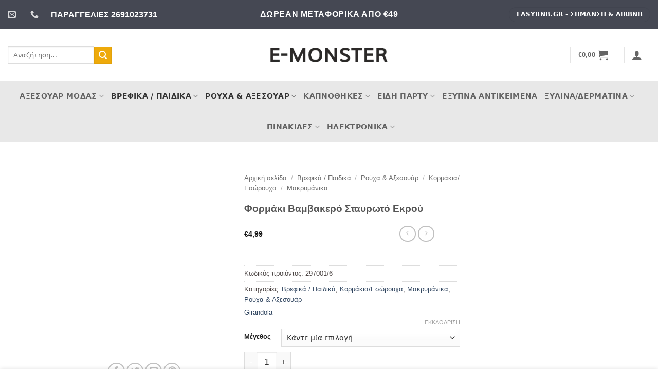

--- FILE ---
content_type: text/html; charset=UTF-8
request_url: https://e-monster.gr/product/%CF%86%CE%BF%CF%81%CE%BC%CE%AC%CE%BA%CE%B9-%CE%B2%CE%B1%CE%BC%CE%B2%CE%B1%CE%BA%CE%B5%CF%81%CF%8C-%CF%83%CF%84%CE%B1%CF%85%CF%81%CF%89%CF%84%CF%8C-%CE%B5%CE%BA%CF%81%CE%BF%CF%8D/
body_size: 62942
content:
<!DOCTYPE html><html lang="el" class="loading-site no-js"><head><script data-no-optimize="1">var litespeed_docref=sessionStorage.getItem("litespeed_docref");litespeed_docref&&(Object.defineProperty(document,"referrer",{get:function(){return litespeed_docref}}),sessionStorage.removeItem("litespeed_docref"));</script> <meta charset="UTF-8" /><link rel="profile" href="http://gmpg.org/xfn/11" /><link rel="pingback" href="https://e-monster.gr/xmlrpc.php" /> <script type="litespeed/javascript">(function(html){html.className=html.className.replace(/\bno-js\b/,'js')})(document.documentElement)</script> <meta name='robots' content='index, follow, max-image-preview:large, max-snippet:-1, max-video-preview:-1' /><meta name="viewport" content="width=device-width, initial-scale=1" /><title>Φορμάκι Βαμβακερό Σταυρωτό Εκρού - E-monster</title><link rel="canonical" href="https://e-monster.gr/product/φορμάκι-βαμβακερό-σταυρωτό-εκρού/" /><meta property="og:locale" content="el_GR" /><meta property="og:type" content="article" /><meta property="og:title" content="Φορμάκι Βαμβακερό Σταυρωτό Εκρού - E-monster" /><meta property="og:description" content="Κορμάκι από 100% βαμβακερό ύφασμα με σταυρωτό κούμπωμα, ιδανικό για τους πρώτους μήνες του μωρού όταν πρέπει να το αλλάζουμε συχνά και δεν θέλουμε να περνάμε τα ρουχαλάκια πάνω από το κεφάλι του. Ζεστό και απαλό, είναι εξαιρετικά ποιοτικό και ανθεκτικό. " /><meta property="og:url" content="https://e-monster.gr/product/φορμάκι-βαμβακερό-σταυρωτό-εκρού/" /><meta property="og:site_name" content="E-monster" /><meta property="article:publisher" content="https://www.facebook.com/profile.php?id=100063940174958" /><meta property="article:modified_time" content="2023-10-16T06:55:25+00:00" /><meta property="og:image" content="https://e-monster.gr/wp-content/uploads/2022/07/zipounakia-girandolla-12-3.jpg" /><meta property="og:image:width" content="800" /><meta property="og:image:height" content="800" /><meta property="og:image:type" content="image/jpeg" /><meta name="twitter:card" content="summary_large_image" /> <script type="application/ld+json" class="yoast-schema-graph">{"@context":"https://schema.org","@graph":[{"@type":"WebPage","@id":"https://e-monster.gr/product/%cf%86%ce%bf%cf%81%ce%bc%ce%ac%ce%ba%ce%b9-%ce%b2%ce%b1%ce%bc%ce%b2%ce%b1%ce%ba%ce%b5%cf%81%cf%8c-%cf%83%cf%84%ce%b1%cf%85%cf%81%cf%89%cf%84%cf%8c-%ce%b5%ce%ba%cf%81%ce%bf%cf%8d/","url":"https://e-monster.gr/product/%cf%86%ce%bf%cf%81%ce%bc%ce%ac%ce%ba%ce%b9-%ce%b2%ce%b1%ce%bc%ce%b2%ce%b1%ce%ba%ce%b5%cf%81%cf%8c-%cf%83%cf%84%ce%b1%cf%85%cf%81%cf%89%cf%84%cf%8c-%ce%b5%ce%ba%cf%81%ce%bf%cf%8d/","name":"Φορμάκι Βαμβακερό Σταυρωτό Εκρού - E-monster","isPartOf":{"@id":"https://e-monster.gr/#website"},"primaryImageOfPage":{"@id":"https://e-monster.gr/product/%cf%86%ce%bf%cf%81%ce%bc%ce%ac%ce%ba%ce%b9-%ce%b2%ce%b1%ce%bc%ce%b2%ce%b1%ce%ba%ce%b5%cf%81%cf%8c-%cf%83%cf%84%ce%b1%cf%85%cf%81%cf%89%cf%84%cf%8c-%ce%b5%ce%ba%cf%81%ce%bf%cf%8d/#primaryimage"},"image":{"@id":"https://e-monster.gr/product/%cf%86%ce%bf%cf%81%ce%bc%ce%ac%ce%ba%ce%b9-%ce%b2%ce%b1%ce%bc%ce%b2%ce%b1%ce%ba%ce%b5%cf%81%cf%8c-%cf%83%cf%84%ce%b1%cf%85%cf%81%cf%89%cf%84%cf%8c-%ce%b5%ce%ba%cf%81%ce%bf%cf%8d/#primaryimage"},"thumbnailUrl":"https://e-monster.gr/wp-content/uploads/2022/07/zipounakia-girandolla-12-3.jpg","datePublished":"2022-07-29T06:21:31+00:00","dateModified":"2023-10-16T06:55:25+00:00","breadcrumb":{"@id":"https://e-monster.gr/product/%cf%86%ce%bf%cf%81%ce%bc%ce%ac%ce%ba%ce%b9-%ce%b2%ce%b1%ce%bc%ce%b2%ce%b1%ce%ba%ce%b5%cf%81%cf%8c-%cf%83%cf%84%ce%b1%cf%85%cf%81%cf%89%cf%84%cf%8c-%ce%b5%ce%ba%cf%81%ce%bf%cf%8d/#breadcrumb"},"inLanguage":"el","potentialAction":[{"@type":"ReadAction","target":["https://e-monster.gr/product/%cf%86%ce%bf%cf%81%ce%bc%ce%ac%ce%ba%ce%b9-%ce%b2%ce%b1%ce%bc%ce%b2%ce%b1%ce%ba%ce%b5%cf%81%cf%8c-%cf%83%cf%84%ce%b1%cf%85%cf%81%cf%89%cf%84%cf%8c-%ce%b5%ce%ba%cf%81%ce%bf%cf%8d/"]}]},{"@type":"ImageObject","inLanguage":"el","@id":"https://e-monster.gr/product/%cf%86%ce%bf%cf%81%ce%bc%ce%ac%ce%ba%ce%b9-%ce%b2%ce%b1%ce%bc%ce%b2%ce%b1%ce%ba%ce%b5%cf%81%cf%8c-%cf%83%cf%84%ce%b1%cf%85%cf%81%cf%89%cf%84%cf%8c-%ce%b5%ce%ba%cf%81%ce%bf%cf%8d/#primaryimage","url":"https://e-monster.gr/wp-content/uploads/2022/07/zipounakia-girandolla-12-3.jpg","contentUrl":"https://e-monster.gr/wp-content/uploads/2022/07/zipounakia-girandolla-12-3.jpg","width":800,"height":800},{"@type":"BreadcrumbList","@id":"https://e-monster.gr/product/%cf%86%ce%bf%cf%81%ce%bc%ce%ac%ce%ba%ce%b9-%ce%b2%ce%b1%ce%bc%ce%b2%ce%b1%ce%ba%ce%b5%cf%81%cf%8c-%cf%83%cf%84%ce%b1%cf%85%cf%81%cf%89%cf%84%cf%8c-%ce%b5%ce%ba%cf%81%ce%bf%cf%8d/#breadcrumb","itemListElement":[{"@type":"ListItem","position":1,"name":"Home","item":"https://e-monster.gr/"},{"@type":"ListItem","position":2,"name":"Όλα τα Προϊόντα","item":"https://e-monster.gr/products/"},{"@type":"ListItem","position":3,"name":"Φορμάκι Βαμβακερό Σταυρωτό Εκρού"}]},{"@type":"WebSite","@id":"https://e-monster.gr/#website","url":"https://e-monster.gr/","name":"E-monster","description":"Ηλεκτρονικό Πολυκατάστημα","potentialAction":[{"@type":"SearchAction","target":{"@type":"EntryPoint","urlTemplate":"https://e-monster.gr/?s={search_term_string}"},"query-input":{"@type":"PropertyValueSpecification","valueRequired":true,"valueName":"search_term_string"}}],"inLanguage":"el"}]}</script> <link rel='prefetch' href='https://e-monster.gr/wp-content/themes/flatsome/assets/js/flatsome.js?ver=e2eddd6c228105dac048' /><link rel='prefetch' href='https://e-monster.gr/wp-content/themes/flatsome/assets/js/chunk.slider.js?ver=3.20.4' /><link rel='prefetch' href='https://e-monster.gr/wp-content/themes/flatsome/assets/js/chunk.popups.js?ver=3.20.4' /><link rel='prefetch' href='https://e-monster.gr/wp-content/themes/flatsome/assets/js/chunk.tooltips.js?ver=3.20.4' /><link rel='prefetch' href='https://e-monster.gr/wp-content/themes/flatsome/assets/js/woocommerce.js?ver=1c9be63d628ff7c3ff4c' /><link rel="alternate" type="application/rss+xml" title="Ροή RSS &raquo; E-monster" href="https://e-monster.gr/feed/" /><link rel="alternate" type="application/rss+xml" title="Ροή Σχολίων &raquo; E-monster" href="https://e-monster.gr/comments/feed/" /><link rel="alternate" type="application/rss+xml" title="Ροή Σχολίων E-monster &raquo; Φορμάκι Βαμβακερό Σταυρωτό Εκρού" href="https://e-monster.gr/product/%cf%86%ce%bf%cf%81%ce%bc%ce%ac%ce%ba%ce%b9-%ce%b2%ce%b1%ce%bc%ce%b2%ce%b1%ce%ba%ce%b5%cf%81%cf%8c-%cf%83%cf%84%ce%b1%cf%85%cf%81%cf%89%cf%84%cf%8c-%ce%b5%ce%ba%cf%81%ce%bf%cf%8d/feed/" /><link rel="alternate" title="oEmbed (JSON)" type="application/json+oembed" href="https://e-monster.gr/wp-json/oembed/1.0/embed?url=https%3A%2F%2Fe-monster.gr%2Fproduct%2F%25cf%2586%25ce%25bf%25cf%2581%25ce%25bc%25ce%25ac%25ce%25ba%25ce%25b9-%25ce%25b2%25ce%25b1%25ce%25bc%25ce%25b2%25ce%25b1%25ce%25ba%25ce%25b5%25cf%2581%25cf%258c-%25cf%2583%25cf%2584%25ce%25b1%25cf%2585%25cf%2581%25cf%2589%25cf%2584%25cf%258c-%25ce%25b5%25ce%25ba%25cf%2581%25ce%25bf%25cf%258d%2F" /><link rel="alternate" title="oEmbed (XML)" type="text/xml+oembed" href="https://e-monster.gr/wp-json/oembed/1.0/embed?url=https%3A%2F%2Fe-monster.gr%2Fproduct%2F%25cf%2586%25ce%25bf%25cf%2581%25ce%25bc%25ce%25ac%25ce%25ba%25ce%25b9-%25ce%25b2%25ce%25b1%25ce%25bc%25ce%25b2%25ce%25b1%25ce%25ba%25ce%25b5%25cf%2581%25cf%258c-%25cf%2583%25cf%2584%25ce%25b1%25cf%2585%25cf%2581%25cf%2589%25cf%2584%25cf%258c-%25ce%25b5%25ce%25ba%25cf%2581%25ce%25bf%25cf%258d%2F&#038;format=xml" /><link data-optimized="2" rel="stylesheet" href="https://e-monster.gr/wp-content/litespeed/css/075ba9d2072cd93d1d2b72cb069037f8.css?ver=dde42" /><link rel='preload' as='font' type='font/woff2' crossorigin='anonymous' id='tinvwl-webfont-font-css' href='https://e-monster.gr/wp-content/plugins/ti-woocommerce-wishlist/assets/fonts/tinvwl-webfont.woff2?ver=xu2uyi'  media='all' /> <script type="litespeed/javascript" data-src="https://e-monster.gr/wp-includes/js/jquery/jquery.min.js?ver=3.7.1" id="jquery-core-js"></script> <script id="wc-add-to-cart-js-extra" type="litespeed/javascript">var wc_add_to_cart_params={"ajax_url":"/wp-admin/admin-ajax.php","wc_ajax_url":"/?wc-ajax=%%endpoint%%","i18n_view_cart":"\u039a\u03b1\u03bb\u03ac\u03b8\u03b9","cart_url":"https://e-monster.gr/cart/","is_cart":"","cart_redirect_after_add":"no"}</script> <script id="wc-single-product-js-extra" type="litespeed/javascript">var wc_single_product_params={"i18n_required_rating_text":"\u03a0\u03b1\u03c1\u03b1\u03ba\u03b1\u03bb\u03bf\u03cd\u03bc\u03b5, \u03b5\u03c0\u03b9\u03bb\u03ad\u03be\u03c4\u03b5 \u03bc\u03af\u03b1 \u03b2\u03b1\u03b8\u03bc\u03bf\u03bb\u03bf\u03b3\u03af\u03b1","i18n_rating_options":["1 \u03b1\u03c0\u03cc 5 \u03b1\u03c3\u03c4\u03ad\u03c1\u03b9\u03b1","2 \u03b1\u03c0\u03cc 5 \u03b1\u03c3\u03c4\u03ad\u03c1\u03b9\u03b1","3 \u03b1\u03c0\u03cc 5 \u03b1\u03c3\u03c4\u03ad\u03c1\u03b9\u03b1","4 \u03b1\u03c0\u03cc 5 \u03b1\u03c3\u03c4\u03ad\u03c1\u03b9\u03b1","5 \u03b1\u03c0\u03cc 5 \u03b1\u03c3\u03c4\u03ad\u03c1\u03b9\u03b1"],"i18n_product_gallery_trigger_text":"View full-screen image gallery","review_rating_required":"yes","flexslider":{"rtl":!1,"animation":"slide","smoothHeight":!0,"directionNav":!1,"controlNav":"thumbnails","slideshow":!1,"animationSpeed":500,"animationLoop":!1,"allowOneSlide":!1},"zoom_enabled":"","zoom_options":[],"photoswipe_enabled":"1","photoswipe_options":{"shareEl":!1,"closeOnScroll":!1,"history":!1,"hideAnimationDuration":0,"showAnimationDuration":0},"flexslider_enabled":"1"}</script> <link rel="https://api.w.org/" href="https://e-monster.gr/wp-json/" /><link rel="alternate" title="JSON" type="application/json" href="https://e-monster.gr/wp-json/wp/v2/product/7448" /><link rel="EditURI" type="application/rsd+xml" title="RSD" href="https://e-monster.gr/xmlrpc.php?rsd" /><meta name="generator" content="WordPress 6.9" /><meta name="generator" content="WooCommerce 10.4.3" /><link rel='shortlink' href='https://e-monster.gr/?p=7448' />
<noscript><style>.woocommerce-product-gallery{ opacity: 1 !important; }</style></noscript><link rel="icon" href="https://e-monster.gr/wp-content/uploads/2022/08/cropped-m-90-b-32x32.png" sizes="32x32" /><link rel="icon" href="https://e-monster.gr/wp-content/uploads/2022/08/cropped-m-90-b-192x192.png" sizes="192x192" /><link rel="apple-touch-icon" href="https://e-monster.gr/wp-content/uploads/2022/08/cropped-m-90-b-180x180.png" /><meta name="msapplication-TileImage" content="https://e-monster.gr/wp-content/uploads/2022/08/cropped-m-90-b-270x270.png" /><style id="kirki-inline-styles"></style></head><body class="wp-singular product-template-default single single-product postid-7448 wp-theme-flatsome theme-flatsome woocommerce woocommerce-page woocommerce-no-js tinvwl-theme-style boxed lightbox nav-dropdown-has-arrow nav-dropdown-has-shadow parallax-mobile mobile-submenu-toggle"><a class="skip-link screen-reader-text" href="#main">Μετάβαση στο περιεχόμενο</a><div id="wrapper"><header id="header" class="header header-full-width"><div class="header-wrapper"><div id="top-bar" class="header-top hide-for-sticky nav-dark flex-has-center"><div class="flex-row container"><div class="flex-col hide-for-medium flex-left"><ul class="nav nav-left medium-nav-center nav-small  nav-divided"><li class="header-contact-wrapper"><ul id="header-contact" class="nav medium-nav-center nav-divided nav-uppercase header-contact"><li>
<a href="mailto:info@e-monster.gr" class="tooltip" title="info@e-monster.gr">
<i class="icon-envelop" aria-hidden="true" style="font-size:16px;"></i>			       <span>
</span>
</a></li><li>
<a href="tel:+30 2691023731" class="tooltip" title="+30 2691023731">
<i class="icon-phone" aria-hidden="true" style="font-size:16px;"></i>			      <span></span>
</a></li></ul></li><li class="html custom html_top_right_text"><strong class><font size="+0">ΠΑΡΑΓΓΕΛΙΕΣ    2691023731</font></strong></li></ul></div><div class="flex-col hide-for-medium flex-center"><ul class="nav nav-center nav-small  nav-divided"><li class="html custom html_topbar_right"><strong class="uppercase"><font size="+0">ΔΩΡΕΑΝ ΜΕΤΑΦΟΡΙΚΑ ΑΠΟ €49</font></strong></li></ul></div><div class="flex-col hide-for-medium flex-right"><ul class="nav top-bar-nav nav-right nav-small  nav-divided"><li class="html header-button-1"><div class="header-button">
<a href="https://easybnb.gr" class="button plain" style="border-radius:99px;">
<span>EASYBNB.GR - Σήμανση &amp; Airbnb</span>
</a></div></li></ul></div><div class="flex-col show-for-medium flex-grow"><ul class="nav nav-center nav-small mobile-nav  nav-divided"><li class="html custom html_nav_position_text_top"><strong class><font size="-1">Δωρεάν μεταφορικά από €49</font></strong></li></ul></div></div></div><div id="masthead" class="header-main show-logo-center hide-for-sticky"><div class="header-inner flex-row container logo-center medium-logo-center" role="navigation"><div id="logo" class="flex-col logo"><a href="https://e-monster.gr/" title="E-monster - Ηλεκτρονικό Πολυκατάστημα" rel="home">
<img data-lazyloaded="1" src="[data-uri]" width="501" height="63" data-src="https://e-monster.gr/wp-content/uploads/2022/08/e-monster-500.png.webp" class="header_logo header-logo" alt="E-monster"/><img data-lazyloaded="1" src="[data-uri]" width="501" height="63" data-src="https://e-monster.gr/wp-content/uploads/2022/08/e-monster-500-1.png.webp" class="header-logo-dark" alt="E-monster"/></a></div><div class="flex-col show-for-medium flex-left"><ul class="mobile-nav nav nav-left "><li class="nav-icon has-icon">
<a href="#" class="is-small" data-open="#main-menu" data-pos="left" data-bg="main-menu-overlay" role="button" aria-label="Menu" aria-controls="main-menu" aria-expanded="false" aria-haspopup="dialog" data-flatsome-role-button>
<i class="icon-menu" aria-hidden="true"></i>			<span class="menu-title uppercase hide-for-small">Menu</span>		</a></li></ul></div><div class="flex-col hide-for-medium flex-left
"><ul class="header-nav header-nav-main nav nav-left  nav-uppercase" ><li class="header-search-form search-form html relative has-icon"><div class="header-search-form-wrapper"><div class="searchform-wrapper ux-search-box relative is-normal"><form role="search" method="get" class="searchform" action="https://e-monster.gr/"><div class="flex-row relative"><div class="flex-col flex-grow">
<label class="screen-reader-text" for="woocommerce-product-search-field-0">Αναζήτηση για:</label>
<input type="search" id="woocommerce-product-search-field-0" class="search-field mb-0" placeholder="Αναζήτηση&hellip;" value="" name="s" />
<input type="hidden" name="post_type" value="product" /></div><div class="flex-col">
<button type="submit" value="Αναζήτηση" class="ux-search-submit submit-button secondary button  icon mb-0" aria-label="Submit">
<i class="icon-search" aria-hidden="true"></i>			</button></div></div><div class="live-search-results text-left z-top"></div></form></div></div></li></ul></div><div class="flex-col hide-for-medium flex-right"><ul class="header-nav header-nav-main nav nav-right  nav-uppercase"><li class="header-divider"></li><li class="cart-item has-icon has-dropdown"><a href="https://e-monster.gr/cart/" class="header-cart-link nav-top-link is-small" title="Καλάθι" aria-label="Καλάθι" aria-expanded="false" aria-haspopup="true" role="button" data-flatsome-role-button><span class="header-cart-title">
<span class="cart-price"><span class="woocommerce-Price-amount amount"><bdi><span class="woocommerce-Price-currencySymbol">&euro;</span>0,00</bdi></span></span>
</span><i class="icon-shopping-cart" aria-hidden="true" data-icon-label="0"></i>  </a><ul class="nav-dropdown nav-dropdown-simple"><li class="html widget_shopping_cart"><div class="widget_shopping_cart_content"><div class="ux-mini-cart-empty flex flex-row-col text-center pt pb"><div class="ux-mini-cart-empty-icon">
<svg aria-hidden="true" xmlns="http://www.w3.org/2000/svg" viewBox="0 0 17 19" style="opacity:.1;height:80px;">
<path d="M8.5 0C6.7 0 5.3 1.2 5.3 2.7v2H2.1c-.3 0-.6.3-.7.7L0 18.2c0 .4.2.8.6.8h15.7c.4 0 .7-.3.7-.7v-.1L15.6 5.4c0-.3-.3-.6-.7-.6h-3.2v-2c0-1.6-1.4-2.8-3.2-2.8zM6.7 2.7c0-.8.8-1.4 1.8-1.4s1.8.6 1.8 1.4v2H6.7v-2zm7.5 3.4 1.3 11.5h-14L2.8 6.1h2.5v1.4c0 .4.3.7.7.7.4 0 .7-.3.7-.7V6.1h3.5v1.4c0 .4.3.7.7.7s.7-.3.7-.7V6.1h2.6z" fill-rule="evenodd" clip-rule="evenodd" fill="currentColor"></path>
</svg></div><p class="woocommerce-mini-cart__empty-message empty">Κανένα προϊόν στο καλάθι σας.</p><p class="return-to-shop">
<a class="button primary wc-backward" href="https://e-monster.gr/products/">
Επιστροφή στο κατάστημα				</a></p></div></div></li></ul></li><li class="header-divider"></li><li class="header-divider"></li><li class="account-item has-icon"><a href="https://e-monster.gr/my-account/" class="nav-top-link nav-top-not-logged-in is-small is-small" title="Σύνδεση" role="button" data-open="#login-form-popup" aria-label="Σύνδεση" aria-controls="login-form-popup" aria-expanded="false" aria-haspopup="dialog" data-flatsome-role-button>
<i class="icon-user" aria-hidden="true"></i>	</a></li><li class="header-divider"></li></ul></div><div class="flex-col show-for-medium flex-right"><ul class="mobile-nav nav nav-right "></ul></div></div></div><div id="wide-nav" class="header-bottom wide-nav hide-for-sticky flex-has-center"><div class="flex-row container"><div class="flex-col hide-for-medium flex-center"><ul class="nav header-nav header-bottom-nav nav-center  nav-size-medium nav-uppercase"><li id="menu-item-100220" class="menu-item menu-item-type-taxonomy menu-item-object-product_cat menu-item-has-children menu-item-100220 menu-item-design-default has-dropdown"><a href="https://e-monster.gr/product-category/%ce%b1%ce%be%ce%b5%cf%83%ce%bf%cf%85%ce%ac%cf%81-%ce%bc%cf%8c%ce%b4%ce%b1%cf%82/" class="nav-top-link" aria-expanded="false" aria-haspopup="menu">Αξεσουάρ Μόδας<i class="icon-angle-down" aria-hidden="true"></i></a><ul class="sub-menu nav-dropdown nav-dropdown-simple"><li id="menu-item-100221" class="menu-item menu-item-type-taxonomy menu-item-object-product_cat menu-item-has-children menu-item-100221 nav-dropdown-col"><a href="https://e-monster.gr/product-category/%ce%b1%ce%be%ce%b5%cf%83%ce%bf%cf%85%ce%ac%cf%81-%ce%bc%cf%8c%ce%b4%ce%b1%cf%82/%ce%ac%ce%bd%ce%b4%cf%81%ce%b5%cf%82/">Άνδρες</a><ul class="sub-menu nav-column nav-dropdown-simple"><li id="menu-item-100227" class="menu-item menu-item-type-taxonomy menu-item-object-product_cat menu-item-100227"><a href="https://e-monster.gr/product-category/%ce%b1%ce%be%ce%b5%cf%83%ce%bf%cf%85%ce%ac%cf%81-%ce%bc%cf%8c%ce%b4%ce%b1%cf%82/%ce%ac%ce%bd%ce%b4%cf%81%ce%b5%cf%82/%ce%be%cf%8d%ce%bb%ce%b9%ce%bd%ce%b1-%cf%80%ce%b1%cf%80%ce%b9%ce%b3%ce%b9%cf%8c%ce%bd-%ce%ac%ce%bd%ce%b4%cf%81%ce%b5%cf%82/">Ξύλινα Παπιγιόν</a></li><li id="menu-item-100229" class="menu-item menu-item-type-taxonomy menu-item-object-product_cat menu-item-100229"><a href="https://e-monster.gr/product-category/%ce%b1%ce%be%ce%b5%cf%83%ce%bf%cf%85%ce%ac%cf%81-%ce%bc%cf%8c%ce%b4%ce%b1%cf%82/%ce%ac%ce%bd%ce%b4%cf%81%ce%b5%cf%82/%ce%b4%ce%b5%cf%81%ce%bc%ce%ac%cf%84%ce%b9%ce%bd%ce%b1-%cf%80%ce%b1%cf%80%ce%b9%ce%b3%ce%b9%cf%8c%ce%bd/">Δερμάτινα Παπιγιόν</a></li><li id="menu-item-100231" class="menu-item menu-item-type-taxonomy menu-item-object-product_cat menu-item-100231"><a href="https://e-monster.gr/product-category/%ce%b1%ce%be%ce%b5%cf%83%ce%bf%cf%85%ce%ac%cf%81-%ce%bc%cf%8c%ce%b4%ce%b1%cf%82/%ce%ac%ce%bd%ce%b4%cf%81%ce%b5%cf%82/%ce%ba%ce%bb%ce%b9%cf%80-%ce%b3%cf%81%ce%b1%ce%b2%ce%ac%cf%84%ce%b1%cf%82/">Κλιπ Γραβάτας</a></li><li id="menu-item-100232" class="menu-item menu-item-type-taxonomy menu-item-object-product_cat menu-item-100232"><a href="https://e-monster.gr/product-category/%ce%b1%ce%be%ce%b5%cf%83%ce%bf%cf%85%ce%ac%cf%81-%ce%bc%cf%8c%ce%b4%ce%b1%cf%82/%ce%ac%ce%bd%ce%b4%cf%81%ce%b5%cf%82/%ce%bc%ce%b1%ce%bd%ce%b9%ce%ba%ce%b5%cf%84%cf%8c%ce%ba%ce%bf%cf%85%ce%bc%cf%80%ce%b1/">Μανικετόκουμπα</a></li><li id="menu-item-100233" class="menu-item menu-item-type-taxonomy menu-item-object-product_cat menu-item-100233"><a href="https://e-monster.gr/product-category/%ce%b1%ce%be%ce%b5%cf%83%ce%bf%cf%85%ce%ac%cf%81-%ce%bc%cf%8c%ce%b4%ce%b1%cf%82/%ce%ac%ce%bd%ce%b4%cf%81%ce%b5%cf%82/%ce%be%cf%8d%ce%bb%ce%b9%ce%bd%ce%b1-%cf%80%ce%b1%cf%80%ce%b9%ce%b3%ce%b9%cf%8c%ce%bd-%ce%ac%ce%bd%ce%b4%cf%81%ce%b5%cf%82/%cf%83%ce%b5%cf%84-%cf%80%ce%b1%cf%80%ce%b9%ce%b3%ce%b9%cf%8c%ce%bd-%ce%bc%ce%b1%ce%bd%ce%b9%ce%ba%ce%b5%cf%84%cf%8c%ce%ba%ce%bf%cf%85%ce%bc%cf%80%ce%b1/">Σετ Παπιγιόν &amp; Μανικετόκουμπα</a></li><li id="menu-item-100228" class="menu-item menu-item-type-taxonomy menu-item-object-product_cat menu-item-100228"><a href="https://e-monster.gr/product-category/%ce%b1%ce%be%ce%b5%cf%83%ce%bf%cf%85%ce%ac%cf%81-%ce%bc%cf%8c%ce%b4%ce%b1%cf%82/%ce%ac%ce%bd%ce%b4%cf%81%ce%b5%cf%82/%ce%b4%ce%b5%cf%81%ce%bc%ce%ac%cf%84%ce%b9%ce%bd%ce%b1-%ce%b2%cf%81%ce%b1%cf%87%ce%b9%cf%8c%ce%bb%ce%b9%ce%b1/">Δερμάτινα Βραχιόλια</a></li><li id="menu-item-100222" class="menu-item menu-item-type-taxonomy menu-item-object-product_cat menu-item-100222"><a href="https://e-monster.gr/product-category/%ce%b1%ce%be%ce%b5%cf%83%ce%bf%cf%85%ce%ac%cf%81-%ce%bc%cf%8c%ce%b4%ce%b1%cf%82/%ce%ac%ce%bd%ce%b4%cf%81%ce%b5%cf%82/%ce%b3%cf%81%ce%b1%ce%b2%ce%ac%cf%84%ce%b5%cf%82-%ce%b1%ce%bd%ce%b4%cf%81%ce%b9%ce%ba%ce%ad%cf%82/">Γραβάτες</a></li><li id="menu-item-100243" class="menu-item menu-item-type-taxonomy menu-item-object-product_cat menu-item-100243"><a href="https://e-monster.gr/product-category/%ce%b1%ce%be%ce%b5%cf%83%ce%bf%cf%85%ce%ac%cf%81-%ce%bc%cf%8c%ce%b4%ce%b1%cf%82/%ce%ac%ce%bd%ce%b4%cf%81%ce%b5%cf%82/%cf%80%ce%b1%cf%80%ce%b9%ce%b3%ce%b9%cf%8c%ce%bd-%ce%b1%cf%80%cf%8c-%cf%8d%cf%86%ce%b1%cf%83%ce%bc%ce%b1/">Υφασμάτινα Παπιγιόν</a></li><li id="menu-item-100241" class="menu-item menu-item-type-taxonomy menu-item-object-product_cat menu-item-100241"><a href="https://e-monster.gr/product-category/%ce%b1%ce%be%ce%b5%cf%83%ce%bf%cf%85%ce%ac%cf%81-%ce%bc%cf%8c%ce%b4%ce%b1%cf%82/%ce%ac%ce%bd%ce%b4%cf%81%ce%b5%cf%82/%ce%bc%ce%b1%ce%bd%cf%84%ce%ae%ce%bb%ce%b9%ce%b1-%cf%84%cf%83%ce%ad%cf%80%ce%b7%cf%82/">Μαντήλια Τσέπης</a></li><li id="menu-item-100245" class="menu-item menu-item-type-taxonomy menu-item-object-product_cat menu-item-100245"><a href="https://e-monster.gr/product-category/%ce%b1%ce%be%ce%b5%cf%83%ce%bf%cf%85%ce%ac%cf%81-%ce%bc%cf%8c%ce%b4%ce%b1%cf%82/%ce%ac%ce%bd%ce%b4%cf%81%ce%b5%cf%82/%cf%84%ce%b9%cf%81%ce%ac%ce%bd%cf%84%ce%b5%cf%82-%ce%b1%ce%bd%ce%b4%cf%81%ce%b9%ce%ba%ce%ad%cf%82/%cf%84%ce%b9%cf%81%ce%ac%ce%bd%cf%84%ce%b5%cf%82-25mm/">Τιράντες 25mm</a></li><li id="menu-item-100223" class="menu-item menu-item-type-taxonomy menu-item-object-product_cat menu-item-100223"><a href="https://e-monster.gr/product-category/%ce%b1%ce%be%ce%b5%cf%83%ce%bf%cf%85%ce%ac%cf%81-%ce%bc%cf%8c%ce%b4%ce%b1%cf%82/%ce%ac%ce%bd%ce%b4%cf%81%ce%b5%cf%82/%cf%84%ce%b9%cf%81%ce%ac%ce%bd%cf%84%ce%b5%cf%82-%ce%b1%ce%bd%ce%b4%cf%81%ce%b9%ce%ba%ce%ad%cf%82/%cf%84%ce%b9%cf%81%ce%ac%ce%bd%cf%84%ce%b5%cf%82-%ce%b1%ce%bd%ce%b4%cf%81%ce%b9%ce%ba%ce%ad%cf%82-30mm/">Τιράντες 30mm</a></li><li id="menu-item-100224" class="menu-item menu-item-type-taxonomy menu-item-object-product_cat menu-item-100224"><a href="https://e-monster.gr/product-category/%ce%b1%ce%be%ce%b5%cf%83%ce%bf%cf%85%ce%ac%cf%81-%ce%bc%cf%8c%ce%b4%ce%b1%cf%82/%ce%ac%ce%bd%ce%b4%cf%81%ce%b5%cf%82/%cf%84%ce%b9%cf%81%ce%ac%ce%bd%cf%84%ce%b5%cf%82-%ce%b1%ce%bd%ce%b4%cf%81%ce%b9%ce%ba%ce%ad%cf%82/%cf%84%ce%b9%cf%81%ce%ac%ce%bd%cf%84%ce%b5%cf%82-%ce%b1%ce%bd%ce%b4%cf%81%ce%b9%ce%ba%ce%ad%cf%82-36mm/">Τιράντες 36mm</a></li><li id="menu-item-100247" class="menu-item menu-item-type-taxonomy menu-item-object-product_cat menu-item-100247"><a href="https://e-monster.gr/product-category/%ce%b1%ce%be%ce%b5%cf%83%ce%bf%cf%85%ce%ac%cf%81-%ce%bc%cf%8c%ce%b4%ce%b1%cf%82/%ce%ac%ce%bd%ce%b4%cf%81%ce%b5%cf%82/%ce%b6%cf%8e%ce%bd%ce%b5%cf%82-%ce%ac%ce%bd%ce%b4%cf%81%ce%b5%cf%82/">Ζώνες</a></li><li id="menu-item-100242" class="menu-item menu-item-type-taxonomy menu-item-object-product_cat menu-item-100242"><a href="https://e-monster.gr/product-category/%ce%b1%ce%be%ce%b5%cf%83%ce%bf%cf%85%ce%ac%cf%81-%ce%bc%cf%8c%ce%b4%ce%b1%cf%82/%ce%ac%ce%bd%ce%b4%cf%81%ce%b5%cf%82/%cf%83%cf%80%ce%ad%cf%83%ce%b9%ce%b1%ce%bb-%ce%b1%ce%be%ce%b5%cf%83%ce%bf%cf%85%ce%ac%cf%81/">Σπέσιαλ Αξεσουάρ</a></li></ul></li><li id="menu-item-100225" class="menu-item menu-item-type-taxonomy menu-item-object-product_cat menu-item-has-children menu-item-100225 nav-dropdown-col"><a href="https://e-monster.gr/product-category/%ce%b1%ce%be%ce%b5%cf%83%ce%bf%cf%85%ce%ac%cf%81-%ce%bc%cf%8c%ce%b4%ce%b1%cf%82/%ce%b1%ce%b3%cf%8c%cf%81%ce%b9%ce%b1/">Αγόρια</a><ul class="sub-menu nav-column nav-dropdown-simple"><li id="menu-item-100257" class="menu-item menu-item-type-taxonomy menu-item-object-product_cat menu-item-100257"><a href="https://e-monster.gr/product-category/%ce%b1%ce%be%ce%b5%cf%83%ce%bf%cf%85%ce%ac%cf%81-%ce%bc%cf%8c%ce%b4%ce%b1%cf%82/%ce%b1%ce%b3%cf%8c%cf%81%ce%b9%ce%b1/%ce%be%cf%8d%ce%bb%ce%b9%ce%bd%ce%b1-%cf%80%ce%b1%cf%80%ce%b9%ce%b3%ce%b9%cf%8c%ce%bd/%ce%be%cf%8d%ce%bb%ce%b9%ce%bd%ce%bf-%cf%80%ce%b1%cf%80%ce%b9%ce%b3%ce%b9%cf%8c%ce%bd-%cf%80%ce%b1%ce%b9%ce%b4%ce%b9%ce%ba%cf%8c-%ce%ad%cf%89%cf%82-10-%ce%b5%cf%84%cf%8e%ce%bd/">Ξύλινα Παπιγιόν έως 10 ετών</a></li><li id="menu-item-100255" class="menu-item menu-item-type-taxonomy menu-item-object-product_cat menu-item-100255"><a href="https://e-monster.gr/product-category/%ce%b1%ce%be%ce%b5%cf%83%ce%bf%cf%85%ce%ac%cf%81-%ce%bc%cf%8c%ce%b4%ce%b1%cf%82/%ce%b1%ce%b3%cf%8c%cf%81%ce%b9%ce%b1/%ce%be%cf%8d%ce%bb%ce%b9%ce%bd%ce%b1-%cf%80%ce%b1%cf%80%ce%b9%ce%b3%ce%b9%cf%8c%ce%bd/%ce%be%cf%8d%ce%bb%ce%b9%ce%bd%ce%bf-%cf%80%ce%b1%cf%80%ce%b9%ce%b3%ce%b9%cf%8c%ce%bd-%ce%b2%cf%81%ce%b5%cf%86%ce%b9%ce%ba%cf%8c-%ce%bc%cf%80%ce%b5%ce%bc%cf%80%ce%ad-0/">Ξύλινα Παπιγιόν Βρεφικά</a></li><li id="menu-item-100254" class="menu-item menu-item-type-taxonomy menu-item-object-product_cat menu-item-100254"><a href="https://e-monster.gr/product-category/%ce%b1%ce%be%ce%b5%cf%83%ce%bf%cf%85%ce%ac%cf%81-%ce%bc%cf%8c%ce%b4%ce%b1%cf%82/%ce%b1%ce%b3%cf%8c%cf%81%ce%b9%ce%b1/%ce%be%cf%8d%ce%bb%ce%b9%ce%bd%ce%b1-%cf%80%ce%b1%cf%80%ce%b9%ce%b3%ce%b9%cf%8c%ce%bd/%ce%be%cf%8d%ce%bb%ce%b9%ce%bd%ce%bf-%cf%80%ce%b1%cf%80%ce%b9%ce%b3%ce%b9%cf%8c%ce%bd-0/10-%ce%b5%cf%84%cf%8e%ce%bd-%ce%bf%ce%b9%ce%ba%ce%bf%ce%bd%ce%bf%ce%bc%ce%b9%ce%ba%ce%ae-%cf%83%ce%b5%ce%b9%cf%81%ce%ac/">Οικονομική Σειρά Παπιγιόν</a></li><li id="menu-item-100256" class="menu-item menu-item-type-taxonomy menu-item-object-product_cat menu-item-100256"><a href="https://e-monster.gr/product-category/%ce%b1%ce%be%ce%b5%cf%83%ce%bf%cf%85%ce%ac%cf%81-%ce%bc%cf%8c%ce%b4%ce%b1%cf%82/%ce%b1%ce%b3%cf%8c%cf%81%ce%b9%ce%b1/%ce%be%cf%8d%ce%bb%ce%b9%ce%bd%ce%b1-%cf%80%ce%b1%cf%80%ce%b9%ce%b3%ce%b9%cf%8c%ce%bd/%cf%83%ce%b5%cf%84-%ce%b1%ce%bd%ce%b4%cf%81%ce%b9%ce%ba%cf%8c-%cf%80%ce%b1%ce%b9%ce%b4%ce%b9%ce%ba%cf%8c/">Σετ Ανδρικό &amp; Παιδικό</a></li><li id="menu-item-100250" class="menu-item menu-item-type-taxonomy menu-item-object-product_cat menu-item-100250"><a href="https://e-monster.gr/product-category/%ce%b1%ce%be%ce%b5%cf%83%ce%bf%cf%85%ce%ac%cf%81-%ce%bc%cf%8c%ce%b4%ce%b1%cf%82/%ce%b1%ce%b3%cf%8c%cf%81%ce%b9%ce%b1/%cf%84%ce%b9%cf%81%ce%ac%ce%bd%cf%84%ce%b5%cf%82/">Τιράντες</a></li><li id="menu-item-100258" class="menu-item menu-item-type-taxonomy menu-item-object-product_cat menu-item-100258"><a href="https://e-monster.gr/product-category/%ce%b1%ce%be%ce%b5%cf%83%ce%bf%cf%85%ce%ac%cf%81-%ce%bc%cf%8c%ce%b4%ce%b1%cf%82/%ce%b1%ce%b3%cf%8c%cf%81%ce%b9%ce%b1/%ce%be%cf%8d%ce%bb%ce%b9%ce%bd%ce%b1-%cf%80%ce%b1%cf%80%ce%b9%ce%b3%ce%b9%cf%8c%ce%bd/%cf%83%ce%b5%cf%84-%cf%80%ce%b1%cf%80%ce%b9%ce%b3%ce%b9%cf%8c%ce%bd-%cf%84%ce%b9%cf%81%ce%ac%ce%bd%cf%84%ce%b5%cf%82/">Σετ Παπιγιόν &amp; Τιράντες</a></li><li id="menu-item-100252" class="menu-item menu-item-type-taxonomy menu-item-object-product_cat menu-item-100252"><a href="https://e-monster.gr/product-category/%ce%b1%ce%be%ce%b5%cf%83%ce%bf%cf%85%ce%ac%cf%81-%ce%bc%cf%8c%ce%b4%ce%b1%cf%82/%ce%b1%ce%b3%cf%8c%cf%81%ce%b9%ce%b1/%cf%85%cf%86%ce%b1%cf%83%ce%bc%ce%ac%cf%84%ce%b9%ce%bd%ce%b1-%cf%80%ce%b1%cf%80%ce%b9%ce%b3%ce%b9%cf%8c%ce%bd/">Υφασμάτινα Παπιγιόν</a></li><li id="menu-item-100253" class="menu-item menu-item-type-taxonomy menu-item-object-product_cat menu-item-100253"><a href="https://e-monster.gr/product-category/%ce%b1%ce%be%ce%b5%cf%83%ce%bf%cf%85%ce%ac%cf%81-%ce%bc%cf%8c%ce%b4%ce%b1%cf%82/%ce%b1%ce%b3%cf%8c%cf%81%ce%b9%ce%b1/%ce%b3%cf%81%ce%b1%ce%b2%ce%ac%cf%84%ce%b5%cf%82/">Γραβάτες</a></li><li id="menu-item-100248" class="menu-item menu-item-type-taxonomy menu-item-object-product_cat menu-item-100248"><a href="https://e-monster.gr/product-category/%ce%b1%ce%be%ce%b5%cf%83%ce%bf%cf%85%ce%ac%cf%81-%ce%bc%cf%8c%ce%b4%ce%b1%cf%82/%ce%b1%ce%b3%cf%8c%cf%81%ce%b9%ce%b1/%ce%bc%ce%b1%ce%bd%cf%84%ce%b7%ce%bb%ce%ac%ce%ba%ce%b9%ce%b1-%cf%84%cf%83%ce%ad%cf%80%ce%b7%cf%82/">Μαντηλάκια Τσέπης</a></li><li id="menu-item-100249" class="menu-item menu-item-type-taxonomy menu-item-object-product_cat menu-item-100249"><a href="https://e-monster.gr/product-category/%ce%b1%ce%be%ce%b5%cf%83%ce%bf%cf%85%ce%ac%cf%81-%ce%bc%cf%8c%ce%b4%ce%b1%cf%82/%ce%b1%ce%b3%cf%8c%cf%81%ce%b9%ce%b1/%ce%b6%cf%8e%ce%bd%ce%b5%cf%82/">Ζώνες</a></li><li id="menu-item-100251" class="menu-item menu-item-type-taxonomy menu-item-object-product_cat menu-item-100251"><a href="https://e-monster.gr/product-category/%ce%b1%ce%be%ce%b5%cf%83%ce%bf%cf%85%ce%ac%cf%81-%ce%bc%cf%8c%ce%b4%ce%b1%cf%82/%ce%b1%ce%b3%cf%8c%cf%81%ce%b9%ce%b1/%cf%84%cf%81%ce%b1%ce%b3%ce%b9%ce%ac%cf%83%ce%ba%ce%b5%cf%82-%ce%ba%ce%b1%cf%80%ce%ad%ce%bb%ce%b1-%ce%b2%ce%ac%cf%86%cf%84%ce%b9%cf%83%ce%b7%cf%82/">Τραγιάσκες &amp; Καπέλα Βάφτισης</a></li><li id="menu-item-100260" class="menu-item menu-item-type-taxonomy menu-item-object-product_cat menu-item-100260"><a href="https://e-monster.gr/product-category/%ce%b1%ce%be%ce%b5%cf%83%ce%bf%cf%85%ce%ac%cf%81-%ce%bc%cf%8c%ce%b4%ce%b1%cf%82/%ce%b1%ce%b3%cf%8c%cf%81%ce%b9%ce%b1/%ce%be%cf%8d%ce%bb%ce%b9%ce%bd%ce%b1-%cf%80%ce%b1%cf%80%ce%b9%ce%b3%ce%b9%cf%8c%ce%bd/%cf%83%ce%b5%cf%84-%cf%84%cf%81%ce%b1%ce%b3%ce%b9%ce%ac%cf%83%ce%ba%ce%b1-%cf%80%ce%b1%cf%80%ce%b9%ce%b3%ce%b9%cf%8c%ce%bd-%cf%84%ce%b9%cf%81%ce%ac%ce%bd%cf%84%ce%b5%cf%82/">Σετ Τραγιάσκα, Παπιγιόν &amp; Τιράντες</a></li><li id="menu-item-100261" class="menu-item menu-item-type-taxonomy menu-item-object-product_cat menu-item-100261"><a href="https://e-monster.gr/product-category/%ce%b1%ce%be%ce%b5%cf%83%ce%bf%cf%85%ce%ac%cf%81-%ce%bc%cf%8c%ce%b4%ce%b1%cf%82/%ce%b1%ce%b3%cf%8c%cf%81%ce%b9%ce%b1/%cf%85%cf%86%ce%b1%cf%83%ce%bc%ce%ac%cf%84%ce%b9%ce%bd%ce%b1-%cf%80%ce%b1%cf%80%ce%b9%ce%b3%ce%b9%cf%8c%ce%bd/%cf%83%ce%b5%cf%84-%cf%84%cf%81%ce%b1%ce%b3%ce%b9%ce%ac%cf%83%ce%ba%ce%b1-%cf%84%ce%b9%cf%81%ce%ac%ce%bd%cf%84%ce%b5%cf%82-%cf%80%ce%b1%cf%80%ce%b9%ce%b3%ce%b9%cf%8c%ce%bd-%ce%bc%ce%b1%ce%bd/">Σετ Τραγιάσκα, Τιράντες, Παπιγιόν &amp; Μαντηλάκι</a></li></ul></li></ul></li><li id="menu-item-100403" class="menu-item menu-item-type-taxonomy menu-item-object-product_cat current-product-ancestor current-menu-parent current-product-parent menu-item-has-children menu-item-100403 active menu-item-design-default has-dropdown"><a href="https://e-monster.gr/product-category/%ce%b2%cf%81%ce%b5%cf%86%ce%b9%ce%ba%ce%ac-%cf%80%ce%b1%ce%b9%ce%b4%ce%b9%ce%ba%ce%ac/" class="nav-top-link" aria-expanded="false" aria-haspopup="menu">Βρεφικά / Παιδικά<i class="icon-angle-down" aria-hidden="true"></i></a><ul class="sub-menu nav-dropdown nav-dropdown-simple"><li id="menu-item-100457" class="menu-item menu-item-type-taxonomy menu-item-object-product_cat menu-item-has-children menu-item-100457 nav-dropdown-col"><a href="https://e-monster.gr/product-category/%ce%b2%cf%81%ce%b5%cf%86%ce%b9%ce%ba%ce%ac-%cf%80%ce%b1%ce%b9%ce%b4%ce%b9%ce%ba%ce%ac/%ce%bb%ce%b5%cf%85%ce%ba%ce%ac-%ce%b5%ce%af%ce%b4%ce%b7/">Λευκά Είδη</a><ul class="sub-menu nav-column nav-dropdown-simple"><li id="menu-item-100458" class="menu-item menu-item-type-taxonomy menu-item-object-product_cat menu-item-100458"><a href="https://e-monster.gr/product-category/%ce%b2%cf%81%ce%b5%cf%86%ce%b9%ce%ba%ce%ac-%cf%80%ce%b1%ce%b9%ce%b4%ce%b9%ce%ba%ce%ac/%ce%bb%ce%b5%cf%85%ce%ba%ce%ac-%ce%b5%ce%af%ce%b4%ce%b7/%ce%ba%ce%bf%cf%85%ce%b2%ce%ad%cf%81%cf%84%ce%b5%cf%82/">Κουβέρτες</a></li><li id="menu-item-100459" class="menu-item menu-item-type-taxonomy menu-item-object-product_cat menu-item-100459"><a href="https://e-monster.gr/product-category/%ce%b2%cf%81%ce%b5%cf%86%ce%b9%ce%ba%ce%ac-%cf%80%ce%b1%ce%b9%ce%b4%ce%b9%ce%ba%ce%ac/%ce%bb%ce%b5%cf%85%ce%ba%ce%ac-%ce%b5%ce%af%ce%b4%ce%b7/%cf%83%ce%b5%ce%bd%cf%84%cf%8c%ce%bd%ce%b9%ce%b1/">Σεντόνια</a></li><li id="menu-item-100462" class="menu-item menu-item-type-taxonomy menu-item-object-product_cat menu-item-100462"><a href="https://e-monster.gr/product-category/%ce%b2%cf%81%ce%b5%cf%86%ce%b9%ce%ba%ce%ac-%cf%80%ce%b1%ce%b9%ce%b4%ce%b9%ce%ba%ce%ac/%ce%bb%ce%b5%cf%85%ce%ba%ce%ac-%ce%b5%ce%af%ce%b4%ce%b7/%cf%80%ce%b1%ce%bd%ce%ac%ce%ba%ce%b9%ce%b1/">Πανάκια</a></li><li id="menu-item-100461" class="menu-item menu-item-type-taxonomy menu-item-object-product_cat menu-item-100461"><a href="https://e-monster.gr/product-category/%ce%b2%cf%81%ce%b5%cf%86%ce%b9%ce%ba%ce%ac-%cf%80%ce%b1%ce%b9%ce%b4%ce%b9%ce%ba%ce%ac/%ce%bb%ce%b5%cf%85%ce%ba%ce%ac-%ce%b5%ce%af%ce%b4%ce%b7/%cf%80%ce%ac%ce%bd%ce%b5%cf%82/">Πάνες</a></li><li id="menu-item-100464" class="menu-item menu-item-type-taxonomy menu-item-object-product_cat menu-item-100464"><a href="https://e-monster.gr/product-category/%ce%b2%cf%81%ce%b5%cf%86%ce%b9%ce%ba%ce%ac-%cf%80%ce%b1%ce%b9%ce%b4%ce%b9%ce%ba%ce%ac/%ce%bb%ce%b5%cf%85%ce%ba%ce%ac-%ce%b5%ce%af%ce%b4%ce%b7/%cf%83%ce%b5%ce%bb%cf%84%ce%ad%ce%b4%ce%b5%cf%82-%cf%85%cf%80%ce%bf%cf%83%cf%84%cf%81%cf%8e%ce%bc%ce%b1%cf%84%ce%b1/">Σελτέδες &#038; Επιστρώματα</a></li><li id="menu-item-100460" class="menu-item menu-item-type-taxonomy menu-item-object-product_cat menu-item-100460"><a href="https://e-monster.gr/product-category/%ce%b2%cf%81%ce%b5%cf%86%ce%b9%ce%ba%ce%ac-%cf%80%ce%b1%ce%b9%ce%b4%ce%b9%ce%ba%ce%ac/%ce%bb%ce%b5%cf%85%ce%ba%ce%ac-%ce%b5%ce%af%ce%b4%ce%b7/%cf%80%cf%81%ce%bf%ce%af%ce%ba%ce%b1-%ce%bc%cf%89%cf%81%ce%bf%cf%8d/">Προίκα Μωρού</a></li><li id="menu-item-100463" class="menu-item menu-item-type-taxonomy menu-item-object-product_cat menu-item-100463"><a href="https://e-monster.gr/product-category/%ce%b2%cf%81%ce%b5%cf%86%ce%b9%ce%ba%ce%ac-%cf%80%ce%b1%ce%b9%ce%b4%ce%b9%ce%ba%ce%ac/%ce%bb%ce%b5%cf%85%ce%ba%ce%ac-%ce%b5%ce%af%ce%b4%ce%b7/%cf%80%ce%b1%cf%80%ce%bb%cf%8e%ce%bc%ce%b1%cf%84%ce%b1-%ce%b8%ce%ae%ce%ba%ce%b5%cf%82/">Παπλώματα &amp; Θήκες</a></li><li id="menu-item-100465" class="menu-item menu-item-type-taxonomy menu-item-object-product_cat menu-item-100465"><a href="https://e-monster.gr/product-category/%ce%b2%cf%81%ce%b5%cf%86%ce%b9%ce%ba%ce%ac-%cf%80%ce%b1%ce%b9%ce%b4%ce%b9%ce%ba%ce%ac/%ce%bb%ce%b5%cf%85%ce%ba%ce%ac-%ce%b5%ce%af%ce%b4%ce%b7/%cf%80%ce%b5%cf%84%cf%83%ce%ad%cf%84%ce%b5%cf%82-%ce%bc%cf%80%ce%bf%cf%85%cf%81%ce%bd%ce%bf%cf%8d%ce%b6%ce%b9%ce%b1/">Πετσέτες &amp; Μπουρνούζια</a></li></ul></li><li id="menu-item-100469" class="menu-item menu-item-type-taxonomy menu-item-object-product_cat menu-item-has-children menu-item-100469 nav-dropdown-col"><a href="https://e-monster.gr/product-category/%ce%b2%cf%81%ce%b5%cf%86%ce%b9%ce%ba%ce%ac-%cf%80%ce%b1%ce%b9%ce%b4%ce%b9%ce%ba%ce%ac/%ce%bc%ce%b1%ce%bc%ce%ac/">Μαμά</a><ul class="sub-menu nav-column nav-dropdown-simple"><li id="menu-item-100472" class="menu-item menu-item-type-taxonomy menu-item-object-product_cat menu-item-100472"><a href="https://e-monster.gr/product-category/%ce%b2%cf%81%ce%b5%cf%86%ce%b9%ce%ba%ce%ac-%cf%80%ce%b1%ce%b9%ce%b4%ce%b9%ce%ba%ce%ac/%ce%bc%ce%b1%ce%bc%ce%ac/%cf%81%ce%bf%cf%8d%cf%87%ce%b1-%ce%b5%ce%b3%ce%ba%cf%85%ce%bc%ce%bf%cf%83%cf%8d%ce%bd%ce%b7%cf%82/">Ρούχα Εγκυμοσύνης</a></li><li id="menu-item-100471" class="menu-item menu-item-type-taxonomy menu-item-object-product_cat menu-item-100471"><a href="https://e-monster.gr/product-category/%ce%b2%cf%81%ce%b5%cf%86%ce%b9%ce%ba%ce%ac-%cf%80%ce%b1%ce%b9%ce%b4%ce%b9%ce%ba%ce%ac/%ce%bc%ce%b1%ce%bc%ce%ac/%ce%b5%cf%83%cf%8e%cf%81%ce%bf%cf%85%cf%87%ce%b1-%ce%b5%ce%b3%ce%ba%cf%85%ce%bc%ce%bf%cf%83%cf%8d%ce%bd%ce%b7%cf%82-%ce%ba%ce%b1%ce%b9-%ce%b8%ce%b7%ce%bb%ce%b1%cf%83%ce%bc%ce%bf%cf%8d/">Εσώρουχα Εγκυμοσύνης και Θηλασμού</a></li><li id="menu-item-100470" class="menu-item menu-item-type-taxonomy menu-item-object-product_cat menu-item-100470"><a href="https://e-monster.gr/product-category/%ce%b2%cf%81%ce%b5%cf%86%ce%b9%ce%ba%ce%ac-%cf%80%ce%b1%ce%b9%ce%b4%ce%b9%ce%ba%ce%ac/%ce%bc%ce%b1%ce%bc%ce%ac/%ce%b8%ce%ae%ce%bb%ce%b1%cf%83%cf%84%cf%81%ce%b1/">Θήλαστρα</a></li><li id="menu-item-100473" class="menu-item menu-item-type-taxonomy menu-item-object-product_cat menu-item-100473"><a href="https://e-monster.gr/product-category/%ce%b2%cf%81%ce%b5%cf%86%ce%b9%ce%ba%ce%ac-%cf%80%ce%b1%ce%b9%ce%b4%ce%b9%ce%ba%ce%ac/%ce%bc%ce%b1%ce%bc%ce%ac/%cf%86%cf%81%ce%bf%ce%bd%cf%84%ce%af%ce%b4%ce%b1-%ce%b3%ce%b9%ce%b1-%cf%84%ce%bf-%cf%83%cf%84%ce%ae%ce%b8%ce%bf%cf%82/">Φροντίδα για το Στήθος</a></li><li id="menu-item-100474" class="menu-item menu-item-type-taxonomy menu-item-object-product_cat menu-item-100474"><a href="https://e-monster.gr/product-category/%ce%b2%cf%81%ce%b5%cf%86%ce%b9%ce%ba%ce%ac-%cf%80%ce%b1%ce%b9%ce%b4%ce%b9%ce%ba%ce%ac/%ce%bc%ce%b1%ce%bc%ce%ac/%ce%bc%ce%bf%cf%85%cf%83%ce%b9%ce%ba%ce%ac-%ce%bc%ce%b5%ce%bd%cf%84%ce%b1%ce%b3%ce%b9%cf%8c%ce%bd/">Μουσικά Μενταγιόν/Βραχιόλια</a></li><li id="menu-item-100475" class="menu-item menu-item-type-taxonomy menu-item-object-product_cat menu-item-100475"><a href="https://e-monster.gr/product-category/%ce%b2%cf%81%ce%b5%cf%86%ce%b9%ce%ba%ce%ac-%cf%80%ce%b1%ce%b9%ce%b4%ce%b9%ce%ba%ce%ac/%ce%bc%ce%b1%ce%bc%ce%ac/%cf%84%cf%83%ce%ac%ce%bd%cf%84%ce%b5%cf%82-%ce%b1%ce%bb%ce%bb%ce%b1%ce%be%ce%b9%ce%ad%cf%81%ce%b5%cf%82/">Τσάντες Αλλαξιέρες</a></li></ul></li><li id="menu-item-100476" class="menu-item menu-item-type-taxonomy menu-item-object-product_cat menu-item-has-children menu-item-100476 nav-dropdown-col"><a href="https://e-monster.gr/product-category/%ce%b2%cf%81%ce%b5%cf%86%ce%b9%ce%ba%ce%ac-%cf%80%ce%b1%ce%b9%ce%b4%ce%b9%ce%ba%ce%ac/%cf%83%cf%84%ce%bf-%cf%83%cf%80%ce%af%cf%84%ce%b9/">Στο Σπίτι</a><ul class="sub-menu nav-column nav-dropdown-simple"><li id="menu-item-100478" class="menu-item menu-item-type-taxonomy menu-item-object-product_cat menu-item-100478"><a href="https://e-monster.gr/product-category/%ce%b2%cf%81%ce%b5%cf%86%ce%b9%ce%ba%ce%ac-%cf%80%ce%b1%ce%b9%ce%b4%ce%b9%ce%ba%ce%ac/%cf%83%cf%84%ce%bf-%cf%83%cf%80%ce%af%cf%84%ce%b9/%ce%b4%ce%b9%ce%b1%ce%ba%cf%8c%cf%83%ce%bc%ce%b7%cf%83%ce%b7-%ce%b2%cf%81%ce%b5%cf%86%ce%b9%ce%ba%ce%bf%cf%8d-%ce%b4%cf%89%ce%bc%ce%b1%cf%84%ce%af%ce%bf%cf%85/">Διακόσμηση Βρεφικού Δωματίου</a></li><li id="menu-item-100491" class="menu-item menu-item-type-taxonomy menu-item-object-product_cat menu-item-100491"><a href="https://e-monster.gr/product-category/%ce%b2%cf%81%ce%b5%cf%86%ce%b9%ce%ba%ce%ac-%cf%80%ce%b1%ce%b9%ce%b4%ce%b9%ce%ba%ce%ac/%cf%83%cf%84%ce%bf-%cf%83%cf%80%ce%af%cf%84%ce%b9/%ce%ba%ce%b1%ce%bb%cf%8d%ce%bc%ce%bc%ce%b1%cf%84%ce%b1-%ce%b2%ce%b9%ce%b2%ce%bb%ce%b9%ce%b1%cf%81%ce%af%ce%bf%cf%85-%cf%85%ce%b3%ce%b5%ce%af%ce%b1%cf%82/">Καλύμματα Βιβλιαρίου Υγείας</a></li><li id="menu-item-100486" class="menu-item menu-item-type-taxonomy menu-item-object-product_cat menu-item-100486"><a href="https://e-monster.gr/product-category/%ce%b2%cf%81%ce%b5%cf%86%ce%b9%ce%ba%ce%ac-%cf%80%ce%b1%ce%b9%ce%b4%ce%b9%ce%ba%ce%ac/%cf%86%ce%b1%ce%b3%ce%b7%cf%84%cf%8c/%ce%bc%cf%80%ce%b9%ce%bc%cf%80%ce%b5%cf%81%cf%8c-%ce%b1%ce%be%ce%b5%cf%83%ce%bf%cf%85%ce%ac%cf%81/">Μπιμπερό &amp; Αξεσουάρ</a></li><li id="menu-item-107681" class="menu-item menu-item-type-taxonomy menu-item-object-product_cat menu-item-107681"><a href="https://e-monster.gr/product-category/%ce%b2%cf%81%ce%b5%cf%86%ce%b9%ce%ba%ce%ac-%cf%80%ce%b1%ce%b9%ce%b4%ce%b9%ce%ba%ce%ac/%cf%86%ce%b1%ce%b3%ce%b7%cf%84%cf%8c/">Φαγητό</a></li><li id="menu-item-100487" class="menu-item menu-item-type-taxonomy menu-item-object-product_cat menu-item-100487"><a href="https://e-monster.gr/product-category/%ce%b2%cf%81%ce%b5%cf%86%ce%b9%ce%ba%ce%ac-%cf%80%ce%b1%ce%b9%ce%b4%ce%b9%ce%ba%ce%ac/%cf%86%ce%b1%ce%b3%ce%b7%cf%84%cf%8c/%cf%80%ce%b9%cf%80%ce%af%ce%bb%ce%b5%cf%82-%ce%b1%ce%be%ce%b5%cf%83%ce%bf%cf%85%ce%ac%cf%81/">Πιπίλες &amp; Αξεσουάρ</a></li><li id="menu-item-100485" class="menu-item menu-item-type-taxonomy menu-item-object-product_cat menu-item-100485"><a href="https://e-monster.gr/product-category/%ce%b2%cf%81%ce%b5%cf%86%ce%b9%ce%ba%ce%ac-%cf%80%ce%b1%ce%b9%ce%b4%ce%b9%ce%ba%ce%ac/%ce%b1%cf%83%cf%86%ce%ac%ce%bb%ce%b5%ce%b9%ce%b1/%ce%b1%cf%83%cf%86%ce%ac%ce%bb%ce%b5%ce%b9%ce%b1-%cf%83%cf%84%ce%bf-%cf%83%cf%80%ce%af%cf%84%ce%b9/">Ασφάλεια στο σπίτι</a></li><li id="menu-item-100492" class="menu-item menu-item-type-taxonomy menu-item-object-product_cat menu-item-100492"><a href="https://e-monster.gr/product-category/%ce%b2%cf%81%ce%b5%cf%86%ce%b9%ce%ba%ce%ac-%cf%80%ce%b1%ce%b9%ce%b4%ce%b9%ce%ba%ce%ac/%cf%83%cf%84%ce%bf-%cf%83%cf%80%ce%af%cf%84%ce%b9/%ce%bc%cf%80%ce%ac%ce%bd%ce%b9%ce%bf-%cf%86%cf%81%ce%bf%ce%bd%cf%84%ce%af%ce%b4%ce%b1/">Μπάνιο &amp; Φροντίδα</a></li></ul></li><li id="menu-item-100408" class="menu-item menu-item-type-taxonomy menu-item-object-product_cat menu-item-has-children menu-item-100408 nav-dropdown-col"><a href="https://e-monster.gr/product-category/%ce%b2%cf%81%ce%b5%cf%86%ce%b9%ce%ba%ce%ac-%cf%80%ce%b1%ce%b9%ce%b4%ce%b9%ce%ba%ce%ac/%cf%80%ce%b1%ce%b9%cf%87%ce%bd%ce%af%ce%b4%ce%b9/">Παιχνίδι</a><ul class="sub-menu nav-column nav-dropdown-simple"><li id="menu-item-100404" class="menu-item menu-item-type-taxonomy menu-item-object-product_cat menu-item-100404"><a href="https://e-monster.gr/product-category/%ce%b2%cf%81%ce%b5%cf%86%ce%b9%ce%ba%ce%ac-%cf%80%ce%b1%ce%b9%ce%b4%ce%b9%ce%ba%ce%ac/%cf%80%ce%b1%ce%b9%cf%87%ce%bd%ce%af%ce%b4%ce%b9/%ce%b2%cf%81%ce%b5%cf%86%ce%b9%ce%ba%ce%ac-%cf%80%ce%b1%ce%b9%cf%87%ce%bd%ce%af%ce%b4%ce%b9%ce%b1/">Βρεφικά Παιχνίδια</a></li><li id="menu-item-100407" class="menu-item menu-item-type-taxonomy menu-item-object-product_cat menu-item-100407"><a href="https://e-monster.gr/product-category/%ce%b2%cf%81%ce%b5%cf%86%ce%b9%ce%ba%ce%ac-%cf%80%ce%b1%ce%b9%ce%b4%ce%b9%ce%ba%ce%ac/%cf%80%ce%b1%ce%b9%cf%87%ce%bd%ce%af%ce%b4%ce%b9/%ce%be%cf%8d%ce%bb%ce%b9%ce%bd%ce%b1-%cf%80%ce%b1%ce%b9%cf%87%ce%bd%ce%af%ce%b4%ce%b9%ce%b1/">Ξύλινα παιχνίδια</a></li><li id="menu-item-100405" class="menu-item menu-item-type-taxonomy menu-item-object-product_cat menu-item-100405"><a href="https://e-monster.gr/product-category/%ce%b2%cf%81%ce%b5%cf%86%ce%b9%ce%ba%ce%ac-%cf%80%ce%b1%ce%b9%ce%b4%ce%b9%ce%ba%ce%ac/%cf%80%ce%b1%ce%b9%cf%87%ce%bd%ce%af%ce%b4%ce%b9/%ce%b5%ce%ba%cf%80%ce%b1%ce%b9%ce%b4%ce%b5%cf%85%cf%84%ce%b9%ce%ba%ce%ac-%cf%80%ce%b1%ce%b9%cf%87%ce%bd%ce%af%ce%b4%ce%b9%ce%b1/">Εκπαιδευτικά Παιχνίδια</a></li><li id="menu-item-100406" class="menu-item menu-item-type-taxonomy menu-item-object-product_cat menu-item-100406"><a href="https://e-monster.gr/product-category/%ce%b2%cf%81%ce%b5%cf%86%ce%b9%ce%ba%ce%ac-%cf%80%ce%b1%ce%b9%ce%b4%ce%b9%ce%ba%ce%ac/%cf%80%ce%b1%ce%b9%cf%87%ce%bd%ce%af%ce%b4%ce%b9/%ce%ba%ce%b1%ce%bb%cf%8c-%cf%80%ce%bb%ce%b1%cf%83%cf%84%ce%b9%ce%ba%cf%8c-%cf%80%ce%b1%ce%b9%cf%87%ce%bd%ce%af%ce%b4%ce%b9/">Καλό Πλαστικό Παιχνίδι</a></li><li id="menu-item-100409" class="menu-item menu-item-type-taxonomy menu-item-object-product_cat menu-item-100409"><a href="https://e-monster.gr/product-category/%ce%b2%cf%81%ce%b5%cf%86%ce%b9%ce%ba%ce%ac-%cf%80%ce%b1%ce%b9%ce%b4%ce%b9%ce%ba%ce%ac/%cf%80%ce%b1%ce%b9%cf%87%ce%bd%ce%af%ce%b4%ce%b9/%cf%83%ce%b1%ce%ba%ce%af%ce%b4%ce%b9%ce%b1-%ce%bd%ce%b7%cf%80%ce%b9%ce%b1%ce%b3%cf%89%ce%b3%ce%b5%ce%af%ce%bf%cf%85/">Σακίδια Νηπιαγωγείου</a></li><li id="menu-item-100412" class="menu-item menu-item-type-taxonomy menu-item-object-product_cat menu-item-100412"><a href="https://e-monster.gr/product-category/%ce%b2%cf%81%ce%b5%cf%86%ce%b9%ce%ba%ce%ac-%cf%80%ce%b1%ce%b9%ce%b4%ce%b9%ce%ba%ce%ac/%cf%80%ce%b1%ce%b9%cf%87%ce%bd%ce%af%ce%b4%ce%b9/%ce%bc%ce%b9%ce%ba%cf%81%ce%bf%ce%b4%cf%89%cf%81%ce%ac%ce%ba%ce%b9%ce%b1/">Μικροδωράκια</a></li><li id="menu-item-100413" class="menu-item menu-item-type-taxonomy menu-item-object-product_cat menu-item-100413"><a href="https://e-monster.gr/product-category/%ce%b2%cf%81%ce%b5%cf%86%ce%b9%ce%ba%ce%ac-%cf%80%ce%b1%ce%b9%ce%b4%ce%b9%ce%ba%ce%ac/%cf%80%ce%b1%ce%b9%cf%87%ce%bd%ce%af%ce%b4%ce%b9/%ce%b3%ce%b9%ce%b1-%ce%bc%ce%b5%ce%b3%ce%b1%ce%bb%cf%8d%cf%84%ce%b5%cf%81%ce%b1-%cf%80%ce%b1%ce%b9%ce%b4%ce%b9%ce%ac/">Για Μεγαλύτερα Παιδιά</a></li></ul></li><li id="menu-item-100480" class="menu-item menu-item-type-taxonomy menu-item-object-product_cat menu-item-has-children menu-item-100480 nav-dropdown-col"><a href="https://e-monster.gr/product-category/%ce%b2%cf%81%ce%b5%cf%86%ce%b9%ce%ba%ce%ac-%cf%80%ce%b1%ce%b9%ce%b4%ce%b9%ce%ba%ce%ac/%ce%b2%cf%8c%ce%bb%cf%84%ce%b1/">Βόλτα</a><ul class="sub-menu nav-column nav-dropdown-simple"><li id="menu-item-100481" class="menu-item menu-item-type-taxonomy menu-item-object-product_cat menu-item-100481"><a href="https://e-monster.gr/product-category/%ce%b2%cf%81%ce%b5%cf%86%ce%b9%ce%ba%ce%ac-%cf%80%ce%b1%ce%b9%ce%b4%ce%b9%ce%ba%ce%ac/%ce%b2%cf%8c%ce%bb%cf%84%ce%b1/%ce%b1%ce%be%ce%b5%cf%83%ce%bf%cf%85%ce%ac%cf%81-%ce%b2%cf%8c%ce%bb%cf%84%ce%b1%cf%82/">Αξεσουάρ Βόλτας</a></li><li id="menu-item-100489" class="menu-item menu-item-type-taxonomy menu-item-object-product_cat menu-item-100489"><a href="https://e-monster.gr/product-category/%ce%b2%cf%81%ce%b5%cf%86%ce%b9%ce%ba%ce%ac-%cf%80%ce%b1%ce%b9%ce%b4%ce%b9%ce%ba%ce%ac/%ce%b2%cf%8c%ce%bb%cf%84%ce%b1/%ce%ba%ce%b1%ce%bb%cf%8d%ce%bc%ce%bc%ce%b1%cf%84%ce%b1-%ce%ba%ce%b1%cf%81%ce%bf%cf%84%cf%83%ce%b9%ce%bf%cf%8d/">Καλύμματα Καροτσιού</a></li><li id="menu-item-100482" class="menu-item menu-item-type-taxonomy menu-item-object-product_cat menu-item-100482"><a href="https://e-monster.gr/product-category/%ce%b2%cf%81%ce%b5%cf%86%ce%b9%ce%ba%ce%ac-%cf%80%ce%b1%ce%b9%ce%b4%ce%b9%ce%ba%ce%ac/%ce%b2%cf%8c%ce%bb%cf%84%ce%b1/%ce%b1%ce%be%ce%b5%cf%83%ce%bf%cf%85%ce%ac%cf%81-%ce%b3%ce%b9%ce%b1-%ce%ba%ce%b1%cf%81%cf%8c%cf%84%cf%83%ce%b9/">Αξεσουάρ για καρότσι</a></li><li id="menu-item-100483" class="menu-item menu-item-type-taxonomy menu-item-object-product_cat menu-item-100483"><a href="https://e-monster.gr/product-category/%ce%b2%cf%81%ce%b5%cf%86%ce%b9%ce%ba%ce%ac-%cf%80%ce%b1%ce%b9%ce%b4%ce%b9%ce%ba%ce%ac/%cf%86%ce%b1%ce%b3%ce%b7%cf%84%cf%8c/%ce%ba%cf%8d%cf%80%ce%b5%ce%bb%ce%b1-%cf%80%ce%b1%ce%b3%ce%bf%cf%8d%cf%81%ce%b9%ce%b1/">Κύπελα / Παγούρια</a></li><li id="menu-item-100484" class="menu-item menu-item-type-taxonomy menu-item-object-product_cat menu-item-100484"><a href="https://e-monster.gr/product-category/%ce%b2%cf%81%ce%b5%cf%86%ce%b9%ce%ba%ce%ac-%cf%80%ce%b1%ce%b9%ce%b4%ce%b9%ce%ba%ce%ac/%ce%b1%cf%83%cf%86%ce%ac%ce%bb%ce%b5%ce%b9%ce%b1/%ce%b1%cf%83%cf%86%ce%ac%ce%bb%ce%b5%ce%b9%ce%b1-%cf%83%cf%84%ce%bf-%ce%b1%cf%85%cf%84%ce%bf%ce%ba%ce%af%ce%bd%ce%b7%cf%84%ce%bf/">Ασφάλεια</a></li><li id="menu-item-100490" class="menu-item menu-item-type-taxonomy menu-item-object-product_cat menu-item-100490"><a href="https://e-monster.gr/product-category/%ce%b2%cf%81%ce%b5%cf%86%ce%b9%ce%ba%ce%ac-%cf%80%ce%b1%ce%b9%ce%b4%ce%b9%ce%ba%ce%ac/%ce%b2%cf%8c%ce%bb%cf%84%ce%b1/%cf%80%ce%b1%ce%b9%ce%b4%ce%b9%ce%ba%ce%ac-%ce%ba%ce%b1%ce%b8%ce%af%cf%83%ce%bc%ce%b1%cf%84%ce%b1-%ce%b1%cf%85%cf%84%ce%bf%ce%ba%ce%b9%ce%bd%ce%ae%cf%84%ce%bf%cf%85-stock/">Παιδικά Καθίσματα Αυτοκινήτου Stock</a></li></ul></li></ul></li><li id="menu-item-100363" class="menu-item menu-item-type-taxonomy menu-item-object-product_cat current-product-ancestor current-menu-parent current-product-parent menu-item-has-children menu-item-100363 active menu-item-design-default has-dropdown"><a href="https://e-monster.gr/product-category/%ce%b2%cf%81%ce%b5%cf%86%ce%b9%ce%ba%ce%ac-%cf%80%ce%b1%ce%b9%ce%b4%ce%b9%ce%ba%ce%ac/super-%cf%80%cf%81%ce%bf%cf%83%cf%86%ce%bf%cf%81%ce%ad%cf%82/" class="nav-top-link" aria-expanded="false" aria-haspopup="menu">Ρούχα &amp; Αξεσουάρ<i class="icon-angle-down" aria-hidden="true"></i></a><ul class="sub-menu nav-dropdown nav-dropdown-simple"><li id="menu-item-100364" class="menu-item menu-item-type-taxonomy menu-item-object-product_cat menu-item-has-children menu-item-100364 nav-dropdown-col"><a href="https://e-monster.gr/product-category/%ce%b2%cf%81%ce%b5%cf%86%ce%b9%ce%ba%ce%ac-%cf%80%ce%b1%ce%b9%ce%b4%ce%b9%ce%ba%ce%ac/super-%cf%80%cf%81%ce%bf%cf%83%cf%86%ce%bf%cf%81%ce%ad%cf%82/%cf%81%ce%bf%cf%8d%cf%87%ce%b1-%ce%ba%ce%bf%cf%81%ce%af%cf%84%cf%83%ce%b9/">Ρούχα Κορίτσι</a><ul class="sub-menu nav-column nav-dropdown-simple"><li id="menu-item-100366" class="menu-item menu-item-type-taxonomy menu-item-object-product_cat menu-item-100366"><a href="https://e-monster.gr/product-category/%ce%b2%cf%81%ce%b5%cf%86%ce%b9%ce%ba%ce%ac-%cf%80%ce%b1%ce%b9%ce%b4%ce%b9%ce%ba%ce%ac/super-%cf%80%cf%81%ce%bf%cf%83%cf%86%ce%bf%cf%81%ce%ad%cf%82/%cf%81%ce%bf%cf%8d%cf%87%ce%b1-%ce%ba%ce%bf%cf%81%ce%af%cf%84%cf%83%ce%b9/%ce%b6%ce%b1%ce%ba%ce%ad%cf%84%ce%b5%cf%82/">Ζακέτες</a></li><li id="menu-item-100373" class="menu-item menu-item-type-taxonomy menu-item-object-product_cat menu-item-100373"><a href="https://e-monster.gr/product-category/%ce%b2%cf%81%ce%b5%cf%86%ce%b9%ce%ba%ce%ac-%cf%80%ce%b1%ce%b9%ce%b4%ce%b9%ce%ba%ce%ac/super-%cf%80%cf%81%ce%bf%cf%83%cf%86%ce%bf%cf%81%ce%ad%cf%82/%cf%81%ce%bf%cf%8d%cf%87%ce%b1-%ce%ba%ce%bf%cf%81%ce%af%cf%84%cf%83%ce%b9/%ce%bc%cf%80%ce%bf%cf%85%cf%86%ce%ac%ce%bd-%cf%80%ce%b1%ce%bb%cf%84%cf%8c/">Μπουφάν/Παλτό</a></li><li id="menu-item-100368" class="menu-item menu-item-type-taxonomy menu-item-object-product_cat menu-item-100368"><a href="https://e-monster.gr/product-category/%ce%b2%cf%81%ce%b5%cf%86%ce%b9%ce%ba%ce%ac-%cf%80%ce%b1%ce%b9%ce%b4%ce%b9%ce%ba%ce%ac/super-%cf%80%cf%81%ce%bf%cf%83%cf%86%ce%bf%cf%81%ce%ad%cf%82/%cf%81%ce%bf%cf%8d%cf%87%ce%b1-%ce%ba%ce%bf%cf%81%ce%af%cf%84%cf%83%ce%b9/%cf%86%ce%bf%cf%81%ce%ad%ce%bc%ce%b1%cf%84%ce%b1/">Φορέματα</a></li><li id="menu-item-100375" class="menu-item menu-item-type-taxonomy menu-item-object-product_cat menu-item-100375"><a href="https://e-monster.gr/product-category/%ce%b2%cf%81%ce%b5%cf%86%ce%b9%ce%ba%ce%ac-%cf%80%ce%b1%ce%b9%ce%b4%ce%b9%ce%ba%ce%ac/super-%cf%80%cf%81%ce%bf%cf%83%cf%86%ce%bf%cf%81%ce%ad%cf%82/%cf%81%ce%bf%cf%8d%cf%87%ce%b1-%ce%ba%ce%bf%cf%81%ce%af%cf%84%cf%83%ce%b9/%ce%bc%cf%80%ce%bb%ce%bf%cf%85%ce%b6%ce%b5%cf%82/">Μπλούζες</a></li><li id="menu-item-100371" class="menu-item menu-item-type-taxonomy menu-item-object-product_cat menu-item-100371"><a href="https://e-monster.gr/product-category/%ce%b2%cf%81%ce%b5%cf%86%ce%b9%ce%ba%ce%ac-%cf%80%ce%b1%ce%b9%ce%b4%ce%b9%ce%ba%ce%ac/super-%cf%80%cf%81%ce%bf%cf%83%cf%86%ce%bf%cf%81%ce%ad%cf%82/%cf%81%ce%bf%cf%8d%cf%87%ce%b1-%ce%ba%ce%bf%cf%81%ce%af%cf%84%cf%83%ce%b9/%cf%80%ce%bf%cf%85%ce%bb%cf%8c%ce%b2%ce%b5%cf%81-%ce%b3%ce%b9%ce%bb%ce%ad%ce%ba%ce%b1-%cf%81%ce%bf%cf%8d%cf%87%ce%b1-%ce%ba%ce%bf%cf%81%ce%af%cf%84%cf%83%ce%b9/">Πουλόβερ / Γιλέκα Κορίτσι</a></li><li id="menu-item-100369" class="menu-item menu-item-type-taxonomy menu-item-object-product_cat menu-item-100369"><a href="https://e-monster.gr/product-category/%ce%b2%cf%81%ce%b5%cf%86%ce%b9%ce%ba%ce%ac-%cf%80%ce%b1%ce%b9%ce%b4%ce%b9%ce%ba%ce%ac/super-%cf%80%cf%81%ce%bf%cf%83%cf%86%ce%bf%cf%81%ce%ad%cf%82/%cf%81%ce%bf%cf%8d%cf%87%ce%b1-%ce%ba%ce%bf%cf%81%ce%af%cf%84%cf%83%ce%b9/%cf%86%ce%bf%cf%8d%cf%83%cf%84%ce%b5%cf%82-%cf%80%ce%b1%ce%bd%cf%84%ce%b5%ce%bb%cf%8c%ce%bd%ce%b9%ce%b1/">Φούστες/Παντελόνια</a></li><li id="menu-item-100374" class="menu-item menu-item-type-taxonomy menu-item-object-product_cat menu-item-100374"><a href="https://e-monster.gr/product-category/%ce%b2%cf%81%ce%b5%cf%86%ce%b9%ce%ba%ce%ac-%cf%80%ce%b1%ce%b9%ce%b4%ce%b9%ce%ba%ce%ac/super-%cf%80%cf%81%ce%bf%cf%83%cf%86%ce%bf%cf%81%ce%ad%cf%82/%cf%81%ce%bf%cf%8d%cf%87%ce%b1-%ce%ba%ce%bf%cf%81%ce%af%cf%84%cf%83%ce%b9/%cf%83%cf%85%ce%bd%ce%b4%cf%85%ce%b1%cf%83%ce%bc%ce%ad%ce%bd%ce%b1-%cf%83%ce%b5%cf%84/">Συνδυασμένα Σετ</a></li><li id="menu-item-100370" class="menu-item menu-item-type-taxonomy menu-item-object-product_cat menu-item-100370"><a href="https://e-monster.gr/product-category/%ce%b2%cf%81%ce%b5%cf%86%ce%b9%ce%ba%ce%ac-%cf%80%ce%b1%ce%b9%ce%b4%ce%b9%ce%ba%ce%ac/super-%cf%80%cf%81%ce%bf%cf%83%cf%86%ce%bf%cf%81%ce%ad%cf%82/%cf%81%ce%bf%cf%8d%cf%87%ce%b1-%ce%ba%ce%bf%cf%81%ce%af%cf%84%cf%83%ce%b9/%cf%80%ce%bf%cf%85%ce%ba%ce%b1%ce%bc%ce%af%cf%83%ce%b5%cf%82-%cf%80%ce%bf%cf%85%ce%ba%ce%ac%ce%bc%ce%b9%cf%83%ce%b1/">Πουκαμίσες/Πουκάμισα</a></li><li id="menu-item-100372" class="menu-item menu-item-type-taxonomy menu-item-object-product_cat menu-item-100372"><a href="https://e-monster.gr/product-category/%ce%b2%cf%81%ce%b5%cf%86%ce%b9%ce%ba%ce%ac-%cf%80%ce%b1%ce%b9%ce%b4%ce%b9%ce%ba%ce%ac/super-%cf%80%cf%81%ce%bf%cf%83%cf%86%ce%bf%cf%81%ce%ad%cf%82/%ce%bc%ce%b1%ce%b3%ce%b9%cf%8c-%ce%ba%ce%bf%cf%81%ce%af%cf%84%cf%83%ce%b9-0/">Μαγιό 0-4 ετών Κορίτσι</a></li></ul></li><li id="menu-item-100365" class="menu-item menu-item-type-taxonomy menu-item-object-product_cat menu-item-has-children menu-item-100365 nav-dropdown-col"><a href="https://e-monster.gr/product-category/%ce%b2%cf%81%ce%b5%cf%86%ce%b9%ce%ba%ce%ac-%cf%80%ce%b1%ce%b9%ce%b4%ce%b9%ce%ba%ce%ac/super-%cf%80%cf%81%ce%bf%cf%83%cf%86%ce%bf%cf%81%ce%ad%cf%82/%cf%81%ce%bf%cf%8d%cf%87%ce%b1-%ce%b1%ce%b3%cf%8c%cf%81%ce%b9/">Ρούχα Αγόρι</a><ul class="sub-menu nav-column nav-dropdown-simple"><li id="menu-item-100367" class="menu-item menu-item-type-taxonomy menu-item-object-product_cat menu-item-100367"><a href="https://e-monster.gr/product-category/%ce%b2%cf%81%ce%b5%cf%86%ce%b9%ce%ba%ce%ac-%cf%80%ce%b1%ce%b9%ce%b4%ce%b9%ce%ba%ce%ac/super-%cf%80%cf%81%ce%bf%cf%83%cf%86%ce%bf%cf%81%ce%ad%cf%82/%cf%81%ce%bf%cf%8d%cf%87%ce%b1-%ce%b1%ce%b3%cf%8c%cf%81%ce%b9/%ce%b6%ce%b1%ce%ba%ce%ad%cf%84%ce%b5%cf%82-%cf%86%ce%bf%cf%8d%cf%84%ce%b5%cf%81/">Ζακέτες / Φούτερ</a></li><li id="menu-item-100377" class="menu-item menu-item-type-taxonomy menu-item-object-product_cat menu-item-100377"><a href="https://e-monster.gr/product-category/%ce%b2%cf%81%ce%b5%cf%86%ce%b9%ce%ba%ce%ac-%cf%80%ce%b1%ce%b9%ce%b4%ce%b9%ce%ba%ce%ac/super-%cf%80%cf%81%ce%bf%cf%83%cf%86%ce%bf%cf%81%ce%ad%cf%82/%cf%81%ce%bf%cf%8d%cf%87%ce%b1-%ce%b1%ce%b3%cf%8c%cf%81%ce%b9/%ce%bc%cf%80%ce%bf%cf%85%cf%86%ce%ac%ce%bd-%cf%80%ce%b1%ce%bd%cf%89%cf%86%cf%8c%cf%81%ce%b9%ce%b1/">Μπουφάν / Πανωφόρια</a></li><li id="menu-item-100376" class="menu-item menu-item-type-taxonomy menu-item-object-product_cat menu-item-100376"><a href="https://e-monster.gr/product-category/%ce%b2%cf%81%ce%b5%cf%86%ce%b9%ce%ba%ce%ac-%cf%80%ce%b1%ce%b9%ce%b4%ce%b9%ce%ba%ce%ac/super-%cf%80%cf%81%ce%bf%cf%83%cf%86%ce%bf%cf%81%ce%ad%cf%82/%cf%81%ce%bf%cf%8d%cf%87%ce%b1-%ce%b1%ce%b3%cf%8c%cf%81%ce%b9/%ce%bc%cf%80%ce%bb%ce%bf%cf%8d%ce%b6%ce%b5%cf%82/">Μπλούζες Αγόρι</a></li><li id="menu-item-100379" class="menu-item menu-item-type-taxonomy menu-item-object-product_cat menu-item-100379"><a href="https://e-monster.gr/product-category/%ce%b2%cf%81%ce%b5%cf%86%ce%b9%ce%ba%ce%ac-%cf%80%ce%b1%ce%b9%ce%b4%ce%b9%ce%ba%ce%ac/super-%cf%80%cf%81%ce%bf%cf%83%cf%86%ce%bf%cf%81%ce%ad%cf%82/%cf%81%ce%bf%cf%8d%cf%87%ce%b1-%ce%b1%ce%b3%cf%8c%cf%81%ce%b9/%cf%80%ce%bf%cf%85%ce%ba%ce%ac%ce%bc%ce%b9%cf%83%ce%b1/">Πουκάμισα</a></li><li id="menu-item-100380" class="menu-item menu-item-type-taxonomy menu-item-object-product_cat menu-item-100380"><a href="https://e-monster.gr/product-category/%ce%b2%cf%81%ce%b5%cf%86%ce%b9%ce%ba%ce%ac-%cf%80%ce%b1%ce%b9%ce%b4%ce%b9%ce%ba%ce%ac/super-%cf%80%cf%81%ce%bf%cf%83%cf%86%ce%bf%cf%81%ce%ad%cf%82/%cf%81%ce%bf%cf%8d%cf%87%ce%b1-%ce%b1%ce%b3%cf%8c%cf%81%ce%b9/%cf%80%ce%bf%cf%85%ce%bb%cf%8c%ce%b2%ce%b5%cf%81-%ce%b3%ce%b9%ce%bb%ce%ad%ce%ba%ce%b1/">Πουλόβερ / Γιλέκα</a></li><li id="menu-item-100378" class="menu-item menu-item-type-taxonomy menu-item-object-product_cat menu-item-100378"><a href="https://e-monster.gr/product-category/%ce%b2%cf%81%ce%b5%cf%86%ce%b9%ce%ba%ce%ac-%cf%80%ce%b1%ce%b9%ce%b4%ce%b9%ce%ba%ce%ac/super-%cf%80%cf%81%ce%bf%cf%83%cf%86%ce%bf%cf%81%ce%ad%cf%82/%cf%81%ce%bf%cf%8d%cf%87%ce%b1-%ce%b1%ce%b3%cf%8c%cf%81%ce%b9/%cf%80%ce%b1%ce%bd%cf%84%ce%b5%ce%bb%cf%8c%ce%bd%ce%b9%ce%b1/">Παντελόνια</a></li><li id="menu-item-100396" class="menu-item menu-item-type-taxonomy menu-item-object-product_cat menu-item-100396"><a href="https://e-monster.gr/product-category/%ce%b2%cf%81%ce%b5%cf%86%ce%b9%ce%ba%ce%ac-%cf%80%ce%b1%ce%b9%ce%b4%ce%b9%ce%ba%ce%ac/super-%cf%80%cf%81%ce%bf%cf%83%cf%86%ce%bf%cf%81%ce%ad%cf%82/%cf%81%ce%bf%cf%8d%cf%87%ce%b1-%ce%b1%ce%b3%cf%8c%cf%81%ce%b9/%cf%86%cf%8c%cf%81%ce%bc%ce%b5%cf%82/">Φόρμες</a></li><li id="menu-item-100401" class="menu-item menu-item-type-taxonomy menu-item-object-product_cat menu-item-100401"><a href="https://e-monster.gr/product-category/%ce%b2%cf%81%ce%b5%cf%86%ce%b9%ce%ba%ce%ac-%cf%80%ce%b1%ce%b9%ce%b4%ce%b9%ce%ba%ce%ac/super-%cf%80%cf%81%ce%bf%cf%83%cf%86%ce%bf%cf%81%ce%ad%cf%82/%cf%81%ce%bf%cf%8d%cf%87%ce%b1-%ce%b1%ce%b3%cf%8c%cf%81%ce%b9/%cf%83%ce%b5%cf%84/">Σετ</a></li><li id="menu-item-100381" class="menu-item menu-item-type-taxonomy menu-item-object-product_cat menu-item-100381"><a href="https://e-monster.gr/product-category/%ce%b2%cf%81%ce%b5%cf%86%ce%b9%ce%ba%ce%ac-%cf%80%ce%b1%ce%b9%ce%b4%ce%b9%ce%ba%ce%ac/super-%cf%80%cf%81%ce%bf%cf%83%cf%86%ce%bf%cf%81%ce%ad%cf%82/%ce%bc%ce%b1%ce%b3%ce%b9%cf%8c-%ce%b1%ce%b3%cf%8c%cf%81%ce%b9-0/">Μαγιό 0-4 ετών</a></li></ul></li><li id="menu-item-100382" class="menu-item menu-item-type-taxonomy menu-item-object-product_cat menu-item-has-children menu-item-100382 nav-dropdown-col"><a href="https://e-monster.gr/product-category/%ce%b2%cf%81%ce%b5%cf%86%ce%b9%ce%ba%ce%ac-%cf%80%ce%b1%ce%b9%ce%b4%ce%b9%ce%ba%ce%ac/%ce%b1%ce%be%ce%b5%cf%83%ce%bf%cf%85%ce%ac%cf%81/">Αξεσουάρ</a><ul class="sub-menu nav-column nav-dropdown-simple"><li id="menu-item-100383" class="menu-item menu-item-type-taxonomy menu-item-object-product_cat menu-item-100383"><a href="https://e-monster.gr/product-category/%ce%b2%cf%81%ce%b5%cf%86%ce%b9%ce%ba%ce%ac-%cf%80%ce%b1%ce%b9%ce%b4%ce%b9%ce%ba%ce%ac/%ce%b1%ce%be%ce%b5%cf%83%ce%bf%cf%85%ce%ac%cf%81/%ce%ba%ce%ac%ce%bb%cf%84%cf%83%ce%b5%cf%82-%ce%b1%ce%b3%cf%8c%cf%81%ce%b9/">Κάλτσες Αγόρι</a></li><li id="menu-item-100384" class="menu-item menu-item-type-taxonomy menu-item-object-product_cat menu-item-100384"><a href="https://e-monster.gr/product-category/%ce%b2%cf%81%ce%b5%cf%86%ce%b9%ce%ba%ce%ac-%cf%80%ce%b1%ce%b9%ce%b4%ce%b9%ce%ba%ce%ac/%ce%b1%ce%be%ce%b5%cf%83%ce%bf%cf%85%ce%ac%cf%81/%ce%ba%ce%ac%ce%bb%cf%84%cf%83%ce%b5%cf%82-%ce%ba%ce%bf%cf%81%ce%af%cf%84%cf%83%ce%b9/">Κάλτσες Κορίτσι</a></li><li id="menu-item-100386" class="menu-item menu-item-type-taxonomy menu-item-object-product_cat menu-item-100386"><a href="https://e-monster.gr/product-category/%ce%b2%cf%81%ce%b5%cf%86%ce%b9%ce%ba%ce%ac-%cf%80%ce%b1%ce%b9%ce%b4%ce%b9%ce%ba%ce%ac/%ce%b1%ce%be%ce%b5%cf%83%ce%bf%cf%85%ce%ac%cf%81/%ce%ba%ce%b1%ce%bb%cf%83%cf%8c%ce%bd/">Καλσόν</a></li><li id="menu-item-100385" class="menu-item menu-item-type-taxonomy menu-item-object-product_cat menu-item-100385"><a href="https://e-monster.gr/product-category/%ce%b2%cf%81%ce%b5%cf%86%ce%b9%ce%ba%ce%ac-%cf%80%ce%b1%ce%b9%ce%b4%ce%b9%ce%ba%ce%ac/%ce%b1%ce%be%ce%b5%cf%83%ce%bf%cf%85%ce%ac%cf%81/%ce%ba%ce%b1%ce%bb%cf%84%cf%83%ce%bf%cf%80%ce%b1%ce%bd%cf%84%cf%8c%cf%86%ce%bb%ce%b5%cf%82/">Καλτσοπαντόφλες</a></li><li id="menu-item-100389" class="menu-item menu-item-type-taxonomy menu-item-object-product_cat menu-item-100389"><a href="https://e-monster.gr/product-category/%ce%b2%cf%81%ce%b5%cf%86%ce%b9%ce%ba%ce%ac-%cf%80%ce%b1%ce%b9%ce%b4%ce%b9%ce%ba%ce%ac/%ce%b1%ce%be%ce%b5%cf%83%ce%bf%cf%85%ce%ac%cf%81/%cf%83%ce%ba%ce%bf%cf%85%cf%86%ce%ac%ce%ba%ce%b9%ce%b1-%ce%ba%ce%b1%cf%80%ce%b5%ce%bb%ce%ac%ce%ba%ce%b9%ce%b1-%ce%b1%ce%be%ce%b5%cf%83%ce%bf%cf%85%ce%ac%cf%81/">Σκουφάκια, Καπελάκια και Αξεσουάρ</a></li><li id="menu-item-107789" class="menu-item menu-item-type-taxonomy menu-item-object-product_cat menu-item-107789"><a href="https://e-monster.gr/product-category/%ce%b2%cf%81%ce%b5%cf%86%ce%b9%ce%ba%ce%ac-%cf%80%ce%b1%ce%b9%ce%b4%ce%b9%ce%ba%ce%ac/%ce%b1%ce%be%ce%b5%cf%83%ce%bf%cf%85%ce%ac%cf%81/%cf%83%ce%ba%ce%bf%cf%85%cf%86%ce%ac%ce%ba%ce%b9%ce%b1-%ce%b3%ce%b1%ce%bd%cf%84%ce%ac%ce%ba%ce%b9%ce%b1-%ce%bd%ce%b5%ce%bf%ce%b3%ce%ad%ce%bd%ce%bd%ce%b7%cf%84%ce%bf%cf%85/">Σκουφάκια &amp; Γαντάκια Νεογέννητου</a></li><li id="menu-item-100488" class="menu-item menu-item-type-taxonomy menu-item-object-product_cat menu-item-100488"><a href="https://e-monster.gr/product-category/%ce%b2%cf%81%ce%b5%cf%86%ce%b9%ce%ba%ce%ac-%cf%80%ce%b1%ce%b9%ce%b4%ce%b9%ce%ba%ce%ac/%cf%86%ce%b1%ce%b3%ce%b7%cf%84%cf%8c/%cf%83%ce%b1%ce%bb%ce%b9%ce%ac%cf%81%ce%b5%cf%82/">Σαλιάρες</a></li><li id="menu-item-100387" class="menu-item menu-item-type-taxonomy menu-item-object-product_cat menu-item-100387"><a href="https://e-monster.gr/product-category/%ce%b2%cf%81%ce%b5%cf%86%ce%b9%ce%ba%ce%ac-%cf%80%ce%b1%ce%b9%ce%b4%ce%b9%ce%ba%ce%ac/%ce%b1%ce%be%ce%b5%cf%83%ce%bf%cf%85%ce%ac%cf%81/%ce%bc%ce%b1%ce%bb%ce%b1%ce%ba%ce%ac-%cf%80%ce%b1%cf%80%ce%bf%cf%85%cf%84%cf%83%ce%ac%ce%ba%ce%b9%ce%b1-%cf%80%ce%b1%ce%bd%cf%84%ce%bf%cf%86%ce%bb%ce%ac%ce%ba%ce%b9%ce%b1/">Μαλακά Παπουτσάκια/ Παντοφλάκια</a></li><li id="menu-item-100388" class="menu-item menu-item-type-taxonomy menu-item-object-product_cat menu-item-100388"><a href="https://e-monster.gr/product-category/%ce%b2%cf%81%ce%b5%cf%86%ce%b9%ce%ba%ce%ac-%cf%80%ce%b1%ce%b9%ce%b4%ce%b9%ce%ba%ce%ac/%ce%b1%ce%be%ce%b5%cf%83%ce%bf%cf%85%ce%ac%cf%81/%ce%b3%cf%85%ce%b1%ce%bb%ce%b9%ce%ac-%ce%b7%ce%bb%ce%af%ce%bf%cf%85/">Γυαλιά Ηλίου</a></li></ul></li><li id="menu-item-106684" class="menu-item menu-item-type-taxonomy menu-item-object-product_cat menu-item-has-children menu-item-106684 nav-dropdown-col"><a href="https://e-monster.gr/product-category/%ce%b4%ce%b9%ce%ac%cf%86%ce%bf%cf%81%ce%b1/">Διάφορα</a><ul class="sub-menu nav-column nav-dropdown-simple"><li id="menu-item-102184" class="menu-item menu-item-type-taxonomy menu-item-object-product_cat menu-item-102184"><a href="https://e-monster.gr/product-category/%ce%b2%cf%81%ce%b5%cf%86%ce%b9%ce%ba%ce%ac-%cf%80%ce%b1%ce%b9%ce%b4%ce%b9%ce%ba%ce%ac/%ce%bb%ce%b5%cf%85%ce%ba%ce%ac-%ce%b5%ce%af%ce%b4%ce%b7/%cf%85%cf%80%ce%bd%cf%8c%cf%83%ce%b1%ce%ba%ce%bf%ce%b9/">Υπνόσακοι</a></li><li id="menu-item-100393" class="menu-item menu-item-type-taxonomy menu-item-object-product_cat menu-item-100393"><a href="https://e-monster.gr/product-category/%ce%b2%cf%81%ce%b5%cf%86%ce%b9%ce%ba%ce%ac-%cf%80%ce%b1%ce%b9%ce%b4%ce%b9%ce%ba%ce%ac/super-%cf%80%cf%81%ce%bf%cf%83%cf%86%ce%bf%cf%81%ce%ad%cf%82/%cf%80%cf%85%cf%84%ce%b6%ce%b1%ce%bc%ce%ac%ce%ba%ce%b9%ce%b1/">Πυτζαμάκια</a></li><li id="menu-item-100394" class="menu-item menu-item-type-taxonomy menu-item-object-product_cat menu-item-100394"><a href="https://e-monster.gr/product-category/%ce%b2%cf%81%ce%b5%cf%86%ce%b9%ce%ba%ce%ac-%cf%80%ce%b1%ce%b9%ce%b4%ce%b9%ce%ba%ce%ac/super-%cf%80%cf%81%ce%bf%cf%83%cf%86%ce%bf%cf%81%ce%ad%cf%82/%cf%86%ce%bf%cf%81%ce%bc%ce%ac%ce%ba%ce%b9%ce%b1/">Φορμάκια</a></li><li id="menu-item-100397" class="menu-item menu-item-type-taxonomy menu-item-object-product_cat current-product-ancestor current-menu-parent current-product-parent menu-item-100397 active"><a href="https://e-monster.gr/product-category/%ce%b2%cf%81%ce%b5%cf%86%ce%b9%ce%ba%ce%ac-%cf%80%ce%b1%ce%b9%ce%b4%ce%b9%ce%ba%ce%ac/super-%cf%80%cf%81%ce%bf%cf%83%cf%86%ce%bf%cf%81%ce%ad%cf%82/%ce%ba%ce%bf%cf%81%ce%bc%ce%ac%ce%ba%ce%b9%ce%b1-%ce%b5%cf%83%cf%8e%cf%81%ce%bf%cf%85%cf%87%ce%b1/">Κορμάκια/Εσώρουχα</a></li><li id="menu-item-100398" class="menu-item menu-item-type-taxonomy menu-item-object-product_cat menu-item-100398"><a href="https://e-monster.gr/product-category/%ce%b2%cf%81%ce%b5%cf%86%ce%b9%ce%ba%ce%ac-%cf%80%ce%b1%ce%b9%ce%b4%ce%b9%ce%ba%ce%ac/super-%cf%80%cf%81%ce%bf%cf%83%cf%86%ce%bf%cf%81%ce%ad%cf%82/%ce%b5%cf%83%cf%8e%cf%81%ce%bf%cf%85%cf%87%ce%b1/">Εσώρουχα</a></li><li id="menu-item-100395" class="menu-item menu-item-type-taxonomy menu-item-object-product_cat menu-item-100395"><a href="https://e-monster.gr/product-category/%ce%b2%cf%81%ce%b5%cf%86%ce%b9%ce%ba%ce%ac-%cf%80%ce%b1%ce%b9%ce%b4%ce%b9%ce%ba%ce%ac/super-%cf%80%cf%81%ce%bf%cf%83%cf%86%ce%bf%cf%81%ce%ad%cf%82/%cf%86%cf%8c%cf%81%ce%bc%ce%b5%cf%82-%ce%b5%ce%be%cf%8c%ce%b4%ce%bf%cf%85/">Φόρμες Εξόδου</a></li><li id="menu-item-100400" class="menu-item menu-item-type-taxonomy menu-item-object-product_cat menu-item-100400"><a href="https://e-monster.gr/product-category/%ce%b2%cf%81%ce%b5%cf%86%ce%b9%ce%ba%ce%ac-%cf%80%ce%b1%ce%b9%ce%b4%ce%b9%ce%ba%ce%ac/super-%cf%80%cf%81%ce%bf%cf%83%cf%86%ce%bf%cf%81%ce%ad%cf%82/%cf%80%ce%b1%cf%80%ce%bf%cf%8d%cf%84%cf%83%ce%b9%ce%b1/">Παπούτσια</a></li></ul></li></ul></li><li id="menu-item-100274" class="menu-item menu-item-type-taxonomy menu-item-object-product_cat menu-item-has-children menu-item-100274 menu-item-design-default has-dropdown"><a href="https://e-monster.gr/product-category/%ce%ba%ce%b1%cf%80%ce%bd%ce%bf%ce%b8%ce%ae%ce%ba%ce%b5%cf%82/" class="nav-top-link" aria-expanded="false" aria-haspopup="menu">Καπνοθήκες<i class="icon-angle-down" aria-hidden="true"></i></a><ul class="sub-menu nav-dropdown nav-dropdown-simple"><li id="menu-item-100275" class="menu-item menu-item-type-taxonomy menu-item-object-product_cat menu-item-100275"><a href="https://e-monster.gr/product-category/%ce%ba%ce%b1%cf%80%ce%bd%ce%bf%ce%b8%ce%ae%ce%ba%ce%b5%cf%82/%ce%b4%ce%b5%cf%81%ce%bc%ce%ac%cf%84%ce%b9%ce%bd%ce%b5%cf%82-%cf%80%cf%85%cf%81%ce%bf%ce%b3%cf%81%ce%b1%cf%86%ce%af%ce%b1/">Δερμάτινες Πυρογραφία</a></li><li id="menu-item-100280" class="menu-item menu-item-type-taxonomy menu-item-object-product_cat menu-item-100280"><a href="https://e-monster.gr/product-category/%ce%ba%ce%b1%cf%80%ce%bd%ce%bf%ce%b8%ce%ae%ce%ba%ce%b5%cf%82/%ce%b4%ce%b5%cf%81%ce%bc%ce%ac%cf%84%ce%b9%ce%bd%ce%b5%cf%82/">Δερμάτινες</a></li><li id="menu-item-100276" class="menu-item menu-item-type-taxonomy menu-item-object-product_cat menu-item-100276"><a href="https://e-monster.gr/product-category/%ce%ba%ce%b1%cf%80%ce%bd%ce%bf%ce%b8%ce%ae%ce%ba%ce%b5%cf%82/%ce%b4%ce%b5%cf%81%ce%bc%ce%ac%cf%84%ce%b9%ce%bd%ce%b5%cf%82-%cf%83%ce%bf%cf%85%ce%ad%cf%84/">Δερμάτινες Σουέτ</a></li><li id="menu-item-100277" class="menu-item menu-item-type-taxonomy menu-item-object-product_cat menu-item-100277"><a href="https://e-monster.gr/product-category/%ce%ba%ce%b1%cf%80%ce%bd%ce%bf%ce%b8%ce%ae%ce%ba%ce%b5%cf%82/%ce%b8%ce%ae%ce%ba%ce%b5%cf%82-%cf%84%cf%83%ce%b9%ce%b3%ce%ac%cf%81%cf%89%ce%bd/">Θήκες Τσιγάρων</a></li></ul></li><li id="menu-item-100281" class="menu-item menu-item-type-taxonomy menu-item-object-product_cat menu-item-has-children menu-item-100281 menu-item-design-default has-dropdown"><a href="https://e-monster.gr/product-category/%ce%b5%ce%af%ce%b4%ce%b7-%cf%80%ce%ac%cf%81%cf%84%cf%85-%ce%b4%ce%b9%ce%b1%ce%ba%ce%bf%cf%83%ce%bc%ce%b7%cf%84%ce%b9%ce%ba%ce%ac/" class="nav-top-link" aria-expanded="false" aria-haspopup="menu">Είδη Πάρτυ<i class="icon-angle-down" aria-hidden="true"></i></a><ul class="sub-menu nav-dropdown nav-dropdown-simple"><li id="menu-item-100284" class="menu-item menu-item-type-taxonomy menu-item-object-product_cat menu-item-100284"><a href="https://e-monster.gr/product-category/%ce%b5%ce%af%ce%b4%ce%b7-%cf%80%ce%ac%cf%81%cf%84%cf%85-%ce%b4%ce%b9%ce%b1%ce%ba%ce%bf%cf%83%ce%bc%ce%b7%cf%84%ce%b9%ce%ba%ce%ac/%ce%ba%ce%bf%cf%81%cf%85%cf%86%ce%ad%cf%82-%ce%b3%ce%b9%ce%b1-%cf%84%ce%bf%cf%8d%cf%81%cf%84%ce%b5%cf%82/%cf%84%cf%8c%cf%80%ce%b5%cf%81/">Διακοσμητικά Τούρτας</a></li><li id="menu-item-103463" class="menu-item menu-item-type-taxonomy menu-item-object-product_cat menu-item-103463"><a href="https://e-monster.gr/product-category/%ce%b5%ce%af%ce%b4%ce%b7-%cf%80%ce%ac%cf%81%cf%84%cf%85-%ce%b4%ce%b9%ce%b1%ce%ba%ce%bf%cf%83%ce%bc%ce%b7%cf%84%ce%b9%ce%ba%ce%ac/%ce%b3%ce%ac%ce%bc%ce%bf%cf%82/">Γάμος</a></li><li id="menu-item-100282" class="menu-item menu-item-type-taxonomy menu-item-object-product_cat menu-item-100282"><a href="https://e-monster.gr/product-category/%ce%b5%ce%af%ce%b4%ce%b7-%cf%80%ce%ac%cf%81%cf%84%cf%85-%ce%b4%ce%b9%ce%b1%ce%ba%ce%bf%cf%83%ce%bc%ce%b7%cf%84%ce%b9%ce%ba%ce%ac/%ce%bc%cf%80%ce%b1%ce%bb%cf%8c%ce%bd%ce%b9%ce%b1-%ce%b4%ce%b9%ce%b1%ce%ba%ce%bf%cf%83%ce%bc%ce%b7%cf%84%ce%b9%ce%ba%ce%ac/%ce%bc%cf%80%ce%b1%ce%bb%cf%8c%ce%bd%ce%b9%ce%b1-%ce%b1%ce%bb%ce%bf%cf%85%ce%bc%ce%b9%ce%bd%ce%af%ce%bf%cf%85/">Μπαλόνια Αλουμινίου</a></li><li id="menu-item-100283" class="menu-item menu-item-type-taxonomy menu-item-object-product_cat menu-item-100283"><a href="https://e-monster.gr/product-category/%ce%b5%ce%af%ce%b4%ce%b7-%cf%80%ce%ac%cf%81%cf%84%cf%85-%ce%b4%ce%b9%ce%b1%ce%ba%ce%bf%cf%83%ce%bc%ce%b7%cf%84%ce%b9%ce%ba%ce%ac/%ce%bc%cf%80%ce%b1%ce%bb%cf%8c%ce%bd%ce%b9%ce%b1-%ce%b4%ce%b9%ce%b1%ce%ba%ce%bf%cf%83%ce%bc%ce%b7%cf%84%ce%b9%ce%ba%ce%ac/%ce%bc%cf%80%ce%b1%ce%bb%cf%8c%ce%bd%ce%b9%ce%b1-%ce%bb%ce%ac%cf%84%ce%b5%ce%be/">Μπαλόνια Λάτεξ</a></li></ul></li><li id="menu-item-100355" class="menu-item menu-item-type-taxonomy menu-item-object-product_cat menu-item-100355 menu-item-design-default"><a href="https://e-monster.gr/product-category/%ce%ad%ce%be%cf%85%cf%80%ce%bd%ce%b1-%ce%b1%ce%bd%cf%84%ce%b9%ce%ba%ce%b5%ce%af%ce%bc%ce%b5%ce%bd%ce%b1/" class="nav-top-link">Έξυπνα Αντικείμενα</a></li><li id="menu-item-100360" class="menu-item menu-item-type-taxonomy menu-item-object-product_cat menu-item-has-children menu-item-100360 menu-item-design-default has-dropdown"><a href="https://e-monster.gr/product-category/%ce%be%cf%8d%ce%bb%ce%b9%ce%bd%ce%b1/" class="nav-top-link" aria-expanded="false" aria-haspopup="menu">Ξύλινα/Δερμάτινα<i class="icon-angle-down" aria-hidden="true"></i></a><ul class="sub-menu nav-dropdown nav-dropdown-simple"><li id="menu-item-102702" class="menu-item menu-item-type-taxonomy menu-item-object-product_cat menu-item-102702"><a href="https://e-monster.gr/product-category/%ce%be%cf%8d%ce%bb%ce%b9%ce%bd%ce%b1/%cf%83%ce%b5%ce%bb%ce%b9%ce%b4%ce%bf%ce%b4%ce%b5%ce%af%ce%ba%cf%84%ce%b5%cf%82/">Σελιδοδείκτες</a></li><li id="menu-item-100767" class="menu-item menu-item-type-taxonomy menu-item-object-product_cat menu-item-100767"><a href="https://e-monster.gr/product-category/%ce%be%cf%8d%ce%bb%ce%b9%ce%bd%ce%b1/%cf%84%ce%b1%ce%bc%cf%80%ce%b5%ce%bb%ce%ac%ce%ba%ce%b9%ce%b1-%ce%b3%ce%b9%ce%b1-%cf%84%cf%83%ce%ac%ce%bd%cf%84%ce%b5%cf%82/">Ταμπελάκια για Τσάντες</a></li><li id="menu-item-100362" class="menu-item menu-item-type-taxonomy menu-item-object-product_cat menu-item-100362"><a href="https://e-monster.gr/product-category/%ce%be%cf%8d%ce%bb%ce%b9%ce%bd%ce%b1/%ce%be%cf%8d%ce%bb%ce%b1-%ce%ba%ce%bf%cf%80%ce%ae%cf%82/">Ξύλα Κοπής</a></li><li id="menu-item-102753" class="menu-item menu-item-type-taxonomy menu-item-object-product_cat menu-item-102753"><a href="https://e-monster.gr/product-category/%ce%be%cf%8d%ce%bb%ce%b9%ce%bd%ce%b1/%ce%bc%cf%80%cf%81%ce%b5%ce%bb%cf%8c%ce%ba/">Μπρελόκ</a></li><li id="menu-item-100361" class="menu-item menu-item-type-taxonomy menu-item-object-product_cat menu-item-100361"><a href="https://e-monster.gr/product-category/%ce%be%cf%8d%ce%bb%ce%b9%ce%bd%ce%b1/%ce%b5%cf%85%cf%87%ce%b5%cf%84%ce%ae%cf%81%ce%b9%ce%b5%cf%82-%ce%ba%ce%ac%cf%81%cf%84%ce%b5%cf%82/">Ευχετήριες Κάρτες</a></li><li id="menu-item-100230" class="menu-item menu-item-type-taxonomy menu-item-object-product_cat menu-item-100230"><a href="https://e-monster.gr/product-category/%ce%be%cf%8d%ce%bb%ce%b9%ce%bd%ce%b1/%ce%b4%ce%b5%cf%81%ce%bc%ce%ac%cf%84%ce%b9%ce%bd%ce%b1-%cf%80%ce%bf%cf%81%cf%84%ce%bf%cf%86%cf%8c%ce%bb%ce%b9%ce%b1/">Πορτοφόλια &amp; Θήκες</a></li><li id="menu-item-104543" class="menu-item menu-item-type-taxonomy menu-item-object-product_cat menu-item-104543"><a href="https://e-monster.gr/product-category/%ce%be%cf%8d%ce%bb%ce%b9%ce%bd%ce%b1/%ce%ba%ce%b7%cf%81%ce%bf%cf%80%ce%ae%ce%b3%ce%b9%ce%b1/">Κηροπήγια</a></li></ul></li><li id="menu-item-103733" class="menu-item menu-item-type-taxonomy menu-item-object-product_cat menu-item-has-children menu-item-103733 menu-item-design-default has-dropdown"><a href="https://e-monster.gr/product-category/%cf%80%ce%b9%ce%bd%ce%b1%ce%ba%ce%af%ce%b4%ce%b5%cf%82/" class="nav-top-link" aria-expanded="false" aria-haspopup="menu">Πινακίδες<i class="icon-angle-down" aria-hidden="true"></i></a><ul class="sub-menu nav-dropdown nav-dropdown-simple"><li id="menu-item-100347" class="menu-item menu-item-type-taxonomy menu-item-object-product_cat menu-item-100347"><a href="https://e-monster.gr/product-category/%cf%80%ce%b9%ce%bd%ce%b1%ce%ba%ce%af%ce%b4%ce%b5%cf%82/%cf%80%ce%b9%ce%bd%ce%b1%ce%ba%ce%af%ce%b4%ce%b5%cf%82-%cf%83%ce%ae%ce%bc%ce%b1%ce%bd%cf%83%ce%b7%cf%82/">Πινακίδες Σήμανσης</a></li><li id="menu-item-107475" class="menu-item menu-item-type-taxonomy menu-item-object-product_cat menu-item-107475"><a href="https://e-monster.gr/product-category/%cf%80%ce%b9%ce%bd%ce%b1%ce%ba%ce%af%ce%b4%ce%b5%cf%82/%ce%b4%ce%b9%ce%b1%ce%ba%ce%bf%cf%83%ce%bc%ce%b7%cf%84%ce%b9%ce%ba%ce%ac-%ce%b1%cf%85%cf%84%ce%bf%ce%ba%ce%b9%ce%bd%ce%ae%cf%84%ce%bf%cf%85/">Διακοσμητικά Αυτοκινήτου</a></li><li id="menu-item-100346" class="menu-item menu-item-type-taxonomy menu-item-object-product_cat menu-item-100346"><a href="https://e-monster.gr/product-category/%cf%80%ce%b9%ce%bd%ce%b1%ce%ba%ce%af%ce%b4%ce%b5%cf%82/%cf%80%cf%81%ce%bf%ce%b5%ce%b9%ce%b4%ce%bf%cf%80%ce%bf%ce%b9%ce%b7%cf%84%ce%b9%ce%ba%ce%ac-%ce%b1%cf%85%cf%84%ce%bf%ce%ba%cf%8c%ce%bb%ce%bb%ce%b7%cf%84%ce%b1/">Προειδοποιητικά Αυτοκόλλητα για Μωρά</a></li><li id="menu-item-100344" class="menu-item menu-item-type-taxonomy menu-item-object-product_cat menu-item-100344"><a href="https://e-monster.gr/product-category/%cf%80%ce%b9%ce%bd%ce%b1%ce%ba%ce%af%ce%b4%ce%b5%cf%82/%cf%80%cf%81%ce%bf%ce%b5%ce%b9%ce%b4%ce%bf%cf%80%ce%bf%ce%b9%ce%b7%cf%84%ce%b9%ce%ba%ce%ac-%ce%b1%cf%85%cf%84%ce%bf%ce%ba%cf%8c%ce%bb%ce%bb%ce%b7%cf%84%ce%b1-%ce%b1%cf%85%cf%84%ce%bf%ce%ba%ce%b9%ce%bd/">Προειδοποιητικά Αυτοκόλλητα Κατοικιδίων</a></li><li id="menu-item-100345" class="menu-item menu-item-type-taxonomy menu-item-object-product_cat menu-item-100345"><a href="https://e-monster.gr/product-category/%cf%80%ce%b9%ce%bd%ce%b1%ce%ba%ce%af%ce%b4%ce%b5%cf%82/%cf%84%ce%b1%cf%85%cf%84%cf%8c%cf%84%ce%b7%cf%84%ce%b5%cf%82-%ce%ba%ce%b1%cf%84%ce%bf%ce%b9%ce%ba%ce%b9%ce%b4%ce%af%cf%89%ce%bd/">Ταυτότητες Κατοικιδίων</a></li></ul></li><li id="menu-item-107569" class="menu-item menu-item-type-taxonomy menu-item-object-product_cat menu-item-has-children menu-item-107569 menu-item-design-default has-dropdown"><a href="https://e-monster.gr/product-category/%ce%b7%ce%bb%ce%b5%ce%ba%cf%84%cf%81%ce%bf%ce%bd%ce%b9%ce%ba%ce%ac/" class="nav-top-link" aria-expanded="false" aria-haspopup="menu">Ηλεκτρονικά<i class="icon-angle-down" aria-hidden="true"></i></a><ul class="sub-menu nav-dropdown nav-dropdown-simple"><li id="menu-item-107567" class="menu-item menu-item-type-taxonomy menu-item-object-product_cat menu-item-107567"><a href="https://e-monster.gr/product-category/%ce%b7%ce%bb%ce%b5%ce%ba%cf%84%cf%81%ce%bf%ce%bd%ce%b9%ce%ba%ce%ac/%ce%b5%cf%80%ce%b1%ce%b3%ce%b3%ce%b5%ce%bb%ce%bc%ce%b1%cf%84%ce%b9%ce%ba%cf%8c%cf%82-%ce%ae%cf%87%ce%bf%cf%82/">Επαγγελματικός Ήχος</a></li><li id="menu-item-107570" class="menu-item menu-item-type-taxonomy menu-item-object-product_cat menu-item-107570"><a href="https://e-monster.gr/product-category/%ce%b7%ce%bb%ce%b5%ce%ba%cf%84%cf%81%ce%bf%ce%bd%ce%b9%ce%ba%ce%ac/%ce%b7%ce%bb%ce%b5%ce%ba%cf%84%cf%81%ce%bf%ce%bb%ce%bf%ce%b3%ce%b9%ce%ba%ce%ac/">Ηλεκτρολογικά</a></li><li id="menu-item-107571" class="menu-item menu-item-type-taxonomy menu-item-object-product_cat menu-item-107571"><a href="https://e-monster.gr/product-category/%ce%b7%ce%bb%ce%b5%ce%ba%cf%84%cf%81%ce%bf%ce%bd%ce%b9%ce%ba%ce%ac/%cf%80%ce%b5%cf%81%ce%b9%cf%86%ce%b5%cf%81%ce%b5%ce%b9%ce%b1%ce%ba%ce%ac-%cf%85%cf%80%ce%bf%ce%bb%ce%bf%ce%b3%ce%b9%cf%83%cf%84%cf%8e%ce%bd-%ce%ba%ce%b9%ce%bd%ce%b7%cf%84%cf%8e%ce%bd/%ce%ba%ce%b1%ce%bb%cf%8e%ce%b4%ce%b9%ce%b1-%ce%b2%cf%8d%cf%83%ce%bc%ce%b1%cf%84%ce%b1/">Καλώδια/Βύσματα</a></li><li id="menu-item-107572" class="menu-item menu-item-type-taxonomy menu-item-object-product_cat menu-item-107572"><a href="https://e-monster.gr/product-category/%ce%b7%ce%bb%ce%b5%ce%ba%cf%84%cf%81%ce%bf%ce%bd%ce%b9%ce%ba%ce%ac/%ce%bc%cf%80%ce%b1%cf%84%ce%b1%cf%81%ce%af%ce%b5%cf%82/">Μπαταρίες</a></li><li id="menu-item-107573" class="menu-item menu-item-type-taxonomy menu-item-object-product_cat menu-item-107573"><a href="https://e-monster.gr/product-category/%ce%b7%ce%bb%ce%b5%ce%ba%cf%84%cf%81%ce%bf%ce%bd%ce%b9%ce%ba%ce%ac/%cf%80%ce%b5%cf%81%ce%b9%cf%86%ce%b5%cf%81%ce%b5%ce%b9%ce%b1%ce%ba%ce%ac-%cf%85%cf%80%ce%bf%ce%bb%ce%bf%ce%b3%ce%b9%cf%83%cf%84%cf%8e%ce%bd-%ce%ba%ce%b9%ce%bd%ce%b7%cf%84%cf%8e%ce%bd/">Περιφερειακά Υπολογιστών &amp; Κινητών</a></li><li id="menu-item-107575" class="menu-item menu-item-type-taxonomy menu-item-object-product_cat menu-item-107575"><a href="https://e-monster.gr/product-category/%ce%b7%ce%bb%ce%b5%ce%ba%cf%84%cf%81%ce%bf%ce%bd%ce%b9%ce%ba%ce%ac/%cf%84%ce%b7%ce%bb%ce%b5%cf%8c%cf%81%ce%b1%cf%83%ce%b7/%cf%84%ce%b7%ce%bb%ce%b5%cf%87%ce%b5%ce%b9%cf%81%ce%b9%cf%83%cf%84%ce%ae%cf%81%ce%b9%ce%b1/">Τηλεχειριστήρια</a></li><li id="menu-item-107576" class="menu-item menu-item-type-taxonomy menu-item-object-product_cat menu-item-107576"><a href="https://e-monster.gr/product-category/%ce%b7%ce%bb%ce%b5%ce%ba%cf%84%cf%81%ce%bf%ce%bd%ce%b9%ce%ba%ce%ac/%cf%80%ce%b5%cf%81%ce%b9%cf%86%ce%b5%cf%81%ce%b5%ce%b9%ce%b1%ce%ba%ce%ac-%cf%85%cf%80%ce%bf%ce%bb%ce%bf%ce%b3%ce%b9%cf%83%cf%84%cf%8e%ce%bd-%ce%ba%ce%b9%ce%bd%ce%b7%cf%84%cf%8e%ce%bd/%cf%84%cf%81%ce%bf%cf%86%ce%bf%ce%b4%ce%bf%cf%84%ce%b9%ce%ba%ce%ac-%cf%86%ce%bf%cf%81%cf%84%ce%b9%cf%83%cf%84%ce%ad%cf%82/">Τροφοδοτικά / Φορτιστές</a></li></ul></li></ul></div><div class="flex-col show-for-medium flex-grow"><ul class="nav header-bottom-nav nav-center mobile-nav  nav-size-medium nav-uppercase"><li class="header-search header-search-dropdown has-icon has-dropdown menu-item-has-children">
<a href="#" aria-label="Αναζήτηση" aria-haspopup="true" aria-expanded="false" aria-controls="ux-search-dropdown" class="nav-top-link is-small"><i class="icon-search" aria-hidden="true"></i></a><ul id="ux-search-dropdown" class="nav-dropdown nav-dropdown-simple"><li class="header-search-form search-form html relative has-icon"><div class="header-search-form-wrapper"><div class="searchform-wrapper ux-search-box relative is-normal"><form role="search" method="get" class="searchform" action="https://e-monster.gr/"><div class="flex-row relative"><div class="flex-col flex-grow">
<label class="screen-reader-text" for="woocommerce-product-search-field-1">Αναζήτηση για:</label>
<input type="search" id="woocommerce-product-search-field-1" class="search-field mb-0" placeholder="Αναζήτηση&hellip;" value="" name="s" />
<input type="hidden" name="post_type" value="product" /></div><div class="flex-col">
<button type="submit" value="Αναζήτηση" class="ux-search-submit submit-button secondary button  icon mb-0" aria-label="Submit">
<i class="icon-search" aria-hidden="true"></i>			</button></div></div><div class="live-search-results text-left z-top"></div></form></div></div></li></ul></li><li class="cart-item has-icon has-dropdown"><a href="https://e-monster.gr/cart/" class="header-cart-link nav-top-link is-small" title="Καλάθι" aria-label="Καλάθι" aria-expanded="false" aria-haspopup="true" role="button" data-flatsome-role-button><span class="header-cart-title">
<span class="cart-price"><span class="woocommerce-Price-amount amount"><bdi><span class="woocommerce-Price-currencySymbol">&euro;</span>0,00</bdi></span></span>
</span><i class="icon-shopping-cart" aria-hidden="true" data-icon-label="0"></i>  </a><ul class="nav-dropdown nav-dropdown-simple"><li class="html widget_shopping_cart"><div class="widget_shopping_cart_content"><div class="ux-mini-cart-empty flex flex-row-col text-center pt pb"><div class="ux-mini-cart-empty-icon">
<svg aria-hidden="true" xmlns="http://www.w3.org/2000/svg" viewBox="0 0 17 19" style="opacity:.1;height:80px;">
<path d="M8.5 0C6.7 0 5.3 1.2 5.3 2.7v2H2.1c-.3 0-.6.3-.7.7L0 18.2c0 .4.2.8.6.8h15.7c.4 0 .7-.3.7-.7v-.1L15.6 5.4c0-.3-.3-.6-.7-.6h-3.2v-2c0-1.6-1.4-2.8-3.2-2.8zM6.7 2.7c0-.8.8-1.4 1.8-1.4s1.8.6 1.8 1.4v2H6.7v-2zm7.5 3.4 1.3 11.5h-14L2.8 6.1h2.5v1.4c0 .4.3.7.7.7.4 0 .7-.3.7-.7V6.1h3.5v1.4c0 .4.3.7.7.7s.7-.3.7-.7V6.1h2.6z" fill-rule="evenodd" clip-rule="evenodd" fill="currentColor"></path>
</svg></div><p class="woocommerce-mini-cart__empty-message empty">Κανένα προϊόν στο καλάθι σας.</p><p class="return-to-shop">
<a class="button primary wc-backward" href="https://e-monster.gr/products/">
Επιστροφή στο κατάστημα				</a></p></div></div></li></ul></li><li class="account-item has-icon"><a href="https://e-monster.gr/my-account/" class="nav-top-link nav-top-not-logged-in is-small is-small" title="Σύνδεση" role="button" data-open="#login-form-popup" aria-label="Σύνδεση" aria-controls="login-form-popup" aria-expanded="false" aria-haspopup="dialog" data-flatsome-role-button>
<i class="icon-user" aria-hidden="true"></i>	</a></li></ul></div></div></div><div class="header-bg-container fill"><div class="header-bg-image fill"></div><div class="header-bg-color fill"></div></div></div></header><main id="main" class=""><div class="shop-container"><div class="container"><div class="woocommerce-notices-wrapper"></div></div><div id="product-7448" class="product type-product post-7448 status-publish first instock product_cat-3400 product_cat-3739 product_cat-3928 product_cat-super- has-post-thumbnail taxable shipping-taxable purchasable product-type-variable"><div class="custom-product-page ux-layout-36547 ux-layout-scope-global"><div id="gap-621986373" class="gap-element clearfix" style="display:block; height:auto;"><style>#gap-621986373 {
  padding-top: 30px;
}</style></div><div id="gap-1661796987" class="gap-element clearfix" style="display:block; height:auto;"><style>#gap-1661796987 {
  padding-top: 30px;
}</style></div><div class="row"  id="row-1890181714"><div id="col-2120279077" class="col medium-4 small-12 large-4"  ><div class="col-inner"  ><div class="product-gallery-default has-hover relative"><div class="badge-container is-larger absolute left top z-1"></div><div class="image-tools absolute top show-on-hover right z-3"></div><div class="woocommerce-product-gallery woocommerce-product-gallery--with-images woocommerce-product-gallery--columns-4 images" data-columns="4" style="opacity: 0; transition: opacity .25s ease-in-out;"><div class="woocommerce-product-gallery__wrapper"><div data-thumb="https://e-monster.gr/wp-content/uploads/2022/07/zipounakia-girandolla-12-3-510x510.jpg.webp" data-thumb-alt="Φορμάκι Βαμβακερό Σταυρωτό Εκρού" data-thumb-srcset=""  data-thumb-sizes="(max-width: 100px) 100vw, 100px" class="woocommerce-product-gallery__image slide first"><a href="https://e-monster.gr/wp-content/uploads/2022/07/zipounakia-girandolla-12-3.jpg"><img width="510" height="510" src="https://e-monster.gr/wp-content/uploads/2022/07/zipounakia-girandolla-12-3-510x510.jpg.webp" class="wp-post-image ux-skip-lazy" alt="Φορμάκι Βαμβακερό Σταυρωτό Εκρού" data-caption="" data-src="https://e-monster.gr/wp-content/uploads/2022/07/zipounakia-girandolla-12-3-510x510.jpg.webp" data-large_image="https://e-monster.gr/wp-content/uploads/2022/07/zipounakia-girandolla-12-3.jpg" data-large_image_width="800" data-large_image_height="800" decoding="async" fetchpriority="high" /></a></div></div></div></div><div id="gap-2052022624" class="gap-element clearfix" style="display:block; height:auto;"><style>#gap-2052022624 {
  padding-top: 40px;
}</style></div><div class="social-icons share-icons share-row relative full-width text-center" ><a href="whatsapp://send?text=%CE%A6%CE%BF%CF%81%CE%BC%CE%AC%CE%BA%CE%B9%20%CE%92%CE%B1%CE%BC%CE%B2%CE%B1%CE%BA%CE%B5%CF%81%CF%8C%20%CE%A3%CF%84%CE%B1%CF%85%CF%81%CF%89%CF%84%CF%8C%20%CE%95%CE%BA%CF%81%CE%BF%CF%8D - https://e-monster.gr/product/%cf%86%ce%bf%cf%81%ce%bc%ce%ac%ce%ba%ce%b9-%ce%b2%ce%b1%ce%bc%ce%b2%ce%b1%ce%ba%ce%b5%cf%81%cf%8c-%cf%83%cf%84%ce%b1%cf%85%cf%81%cf%89%cf%84%cf%8c-%ce%b5%ce%ba%cf%81%ce%bf%cf%8d/" data-action="share/whatsapp/share" class="icon button circle is-outline tooltip whatsapp show-for-medium" title="Share on WhatsApp" aria-label="Share on WhatsApp"><i class="icon-whatsapp" aria-hidden="true"></i></a><a href="https://www.facebook.com/sharer.php?u=https://e-monster.gr/product/%cf%86%ce%bf%cf%81%ce%bc%ce%ac%ce%ba%ce%b9-%ce%b2%ce%b1%ce%bc%ce%b2%ce%b1%ce%ba%ce%b5%cf%81%cf%8c-%cf%83%cf%84%ce%b1%cf%85%cf%81%cf%89%cf%84%cf%8c-%ce%b5%ce%ba%cf%81%ce%bf%cf%8d/" data-label="Facebook" onclick="window.open(this.href,this.title,'width=500,height=500,top=300px,left=300px'); return false;" target="_blank" class="icon button circle is-outline tooltip facebook" title="Share on Facebook" aria-label="Share on Facebook" rel="noopener nofollow"><i class="icon-facebook" aria-hidden="true"></i></a><a href="https://twitter.com/share?url=https://e-monster.gr/product/%cf%86%ce%bf%cf%81%ce%bc%ce%ac%ce%ba%ce%b9-%ce%b2%ce%b1%ce%bc%ce%b2%ce%b1%ce%ba%ce%b5%cf%81%cf%8c-%cf%83%cf%84%ce%b1%cf%85%cf%81%cf%89%cf%84%cf%8c-%ce%b5%ce%ba%cf%81%ce%bf%cf%8d/" onclick="window.open(this.href,this.title,'width=500,height=500,top=300px,left=300px'); return false;" target="_blank" class="icon button circle is-outline tooltip twitter" title="Share on Twitter" aria-label="Share on Twitter" rel="noopener nofollow"><i class="icon-twitter" aria-hidden="true"></i></a><a href="mailto:?subject=%CE%A6%CE%BF%CF%81%CE%BC%CE%AC%CE%BA%CE%B9%20%CE%92%CE%B1%CE%BC%CE%B2%CE%B1%CE%BA%CE%B5%CF%81%CF%8C%20%CE%A3%CF%84%CE%B1%CF%85%CF%81%CF%89%CF%84%CF%8C%20%CE%95%CE%BA%CF%81%CE%BF%CF%8D&body=Check%20this%20out%3A%20https%3A%2F%2Fe-monster.gr%2Fproduct%2F%25cf%2586%25ce%25bf%25cf%2581%25ce%25bc%25ce%25ac%25ce%25ba%25ce%25b9-%25ce%25b2%25ce%25b1%25ce%25bc%25ce%25b2%25ce%25b1%25ce%25ba%25ce%25b5%25cf%2581%25cf%258c-%25cf%2583%25cf%2584%25ce%25b1%25cf%2585%25cf%2581%25cf%2589%25cf%2584%25cf%258c-%25ce%25b5%25ce%25ba%25cf%2581%25ce%25bf%25cf%258d%2F" class="icon button circle is-outline tooltip email" title="Email to a Friend" aria-label="Email to a Friend" rel="nofollow"><i class="icon-envelop" aria-hidden="true"></i></a><a href="https://pinterest.com/pin/create/button?url=https://e-monster.gr/product/%cf%86%ce%bf%cf%81%ce%bc%ce%ac%ce%ba%ce%b9-%ce%b2%ce%b1%ce%bc%ce%b2%ce%b1%ce%ba%ce%b5%cf%81%cf%8c-%cf%83%cf%84%ce%b1%cf%85%cf%81%cf%89%cf%84%cf%8c-%ce%b5%ce%ba%cf%81%ce%bf%cf%8d/&media=https://e-monster.gr/wp-content/uploads/2022/07/zipounakia-girandolla-12-3.jpg&description=%CE%A6%CE%BF%CF%81%CE%BC%CE%AC%CE%BA%CE%B9%20%CE%92%CE%B1%CE%BC%CE%B2%CE%B1%CE%BA%CE%B5%CF%81%CF%8C%20%CE%A3%CF%84%CE%B1%CF%85%CF%81%CF%89%CF%84%CF%8C%20%CE%95%CE%BA%CF%81%CE%BF%CF%8D" onclick="window.open(this.href,this.title,'width=500,height=500,top=300px,left=300px'); return false;" target="_blank" class="icon button circle is-outline tooltip pinterest" title="Pin on Pinterest" aria-label="Pin on Pinterest" rel="noopener nofollow"><i class="icon-pinterest" aria-hidden="true"></i></a></div></div></div><div id="col-830095856" class="col medium-5 small-12 large-5"  ><div class="col-inner"  ><div class="product-breadcrumb-container is-small"><nav class="woocommerce-breadcrumb breadcrumbs " aria-label="Breadcrumb"><a href="https://e-monster.gr">Αρχική σελίδα</a> <span class="divider">&#47;</span> <a href="https://e-monster.gr/product-category/%ce%b2%cf%81%ce%b5%cf%86%ce%b9%ce%ba%ce%ac-%cf%80%ce%b1%ce%b9%ce%b4%ce%b9%ce%ba%ce%ac/">Βρεφικά / Παιδικά</a> <span class="divider">&#47;</span> <a href="https://e-monster.gr/product-category/%ce%b2%cf%81%ce%b5%cf%86%ce%b9%ce%ba%ce%ac-%cf%80%ce%b1%ce%b9%ce%b4%ce%b9%ce%ba%ce%ac/super-%cf%80%cf%81%ce%bf%cf%83%cf%86%ce%bf%cf%81%ce%ad%cf%82/">Ρούχα &amp; Αξεσουάρ</a> <span class="divider">&#47;</span> <a href="https://e-monster.gr/product-category/%ce%b2%cf%81%ce%b5%cf%86%ce%b9%ce%ba%ce%ac-%cf%80%ce%b1%ce%b9%ce%b4%ce%b9%ce%ba%ce%ac/super-%cf%80%cf%81%ce%bf%cf%83%cf%86%ce%bf%cf%81%ce%ad%cf%82/%ce%ba%ce%bf%cf%81%ce%bc%ce%ac%ce%ba%ce%b9%ce%b1-%ce%b5%cf%83%cf%8e%cf%81%ce%bf%cf%85%cf%87%ce%b1/">Κορμάκια/Εσώρουχα</a> <span class="divider">&#47;</span> <a href="https://e-monster.gr/product-category/%ce%b2%cf%81%ce%b5%cf%86%ce%b9%ce%ba%ce%ac-%cf%80%ce%b1%ce%b9%ce%b4%ce%b9%ce%ba%ce%ac/super-%cf%80%cf%81%ce%bf%cf%83%cf%86%ce%bf%cf%81%ce%ad%cf%82/%ce%ba%ce%bf%cf%81%ce%bc%ce%ac%ce%ba%ce%b9%ce%b1-%ce%b5%cf%83%cf%8e%cf%81%ce%bf%cf%85%cf%87%ce%b1/%ce%bc%ce%b1%ce%ba%cf%81%cf%85%ce%bc%ce%ac%ce%bd%ce%b9%ce%ba%ce%b1/">Μακρυμάνικα</a></nav></div><div id="gap-1943049152" class="gap-element clearfix" style="display:block; height:auto;"><style>#gap-1943049152 {
  padding-top: 18px;
}</style></div><div class="product-title-container is-xsmall"><h1 class="product-title product_title entry-title">
Φορμάκι Βαμβακερό Σταυρωτό Εκρού</h1></div><div class="row"  id="row-565477325"><div id="col-1142195129" class="col medium-8 small-12 large-8"  ><div class="col-inner"  ><div id="gap-1567378797" class="gap-element clearfix" style="display:block; height:auto;"><style>#gap-1567378797 {
  padding-top: 20px;
}</style></div><div class="product-price-container is-larger"><div class="price-wrapper"><p class="price product-page-price ">
<span class="woocommerce-Price-amount amount"><bdi><span class="woocommerce-Price-currencySymbol">&euro;</span>4,99</bdi></span></p></div></div></div></div><div id="col-1667358029" class="col medium-3 small-12 large-3"  ><div class="col-inner"  ><div id="gap-886221266" class="gap-element clearfix" style="display:block; height:auto;"><style>#gap-886221266 {
  padding-top: 11px;
}</style></div><ul class="next-prev-thumbs is-small "><li class="prod-dropdown has-dropdown">
<a href="https://e-monster.gr/product/%cf%86%ce%bf%cf%81%ce%bc%ce%ac%ce%ba%ce%b9-%ce%b2%ce%b1%ce%bc%ce%b2%ce%b1%ce%ba%ce%b5%cf%81%cf%8c-0-3%ce%bc/" rel="next" class="button icon is-outline circle" aria-label="Next product">
<i class="icon-angle-left" aria-hidden="true"></i>              </a><div class="nav-dropdown">
<a title="Φορμάκι Βαμβακερό" href="https://e-monster.gr/product/%cf%86%ce%bf%cf%81%ce%bc%ce%ac%ce%ba%ce%b9-%ce%b2%ce%b1%ce%bc%ce%b2%ce%b1%ce%ba%ce%b5%cf%81%cf%8c-0-3%ce%bc/">
<img width="100" height="100" src="data:image/svg+xml,%3Csvg%20viewBox%3D%220%200%20100%20100%22%20xmlns%3D%22http%3A%2F%2Fwww.w3.org%2F2000%2Fsvg%22%3E%3C%2Fsvg%3E" class="lazy-load attachment-woocommerce_gallery_thumbnail size-woocommerce_gallery_thumbnail wp-post-image" alt="" decoding="async" data-src="https://e-monster.gr/wp-content/uploads/2022/07/detformakia-ana-13-3.jpg.webp" /></a></div></li><li class="prod-dropdown has-dropdown">
<a href="https://e-monster.gr/product/%cf%86%ce%bf%cf%81%ce%bc%ce%ac%ce%ba%ce%b9-%ce%b2%ce%b1%ce%bc%ce%b2%ce%b1%ce%ba%ce%b5%cf%81%cf%8c-%cf%83%cf%84%ce%b1%cf%85%cf%81%cf%89%cf%84%cf%8c-%cf%81%ce%bf%ce%b6-2/" rel="previous" class="button icon is-outline circle" aria-label="Previous product">
<i class="icon-angle-right" aria-hidden="true"></i>              </a><div class="nav-dropdown">
<a title="Φορμάκι Βαμβακερό Σταυρωτό Ροζ" href="https://e-monster.gr/product/%cf%86%ce%bf%cf%81%ce%bc%ce%ac%ce%ba%ce%b9-%ce%b2%ce%b1%ce%bc%ce%b2%ce%b1%ce%ba%ce%b5%cf%81%cf%8c-%cf%83%cf%84%ce%b1%cf%85%cf%81%cf%89%cf%84%cf%8c-%cf%81%ce%bf%ce%b6-2/">
<img width="100" height="100" src="data:image/svg+xml,%3Csvg%20viewBox%3D%220%200%20100%20100%22%20xmlns%3D%22http%3A%2F%2Fwww.w3.org%2F2000%2Fsvg%22%3E%3C%2Fsvg%3E" class="lazy-load attachment-woocommerce_gallery_thumbnail size-woocommerce_gallery_thumbnail wp-post-image" alt="" decoding="async" data-src="https://e-monster.gr/wp-content/uploads/2022/07/zipounakia-girandolla-11-3.jpg.webp" /></a></div></li></ul></div></div></div><div class="product_meta">
<span class="sku_wrapper">Κωδικός προϊόντος: <span class="sku">297001/6</span></span>
<span class="posted_in">Κατηγορίες: <a href="https://e-monster.gr/product-category/%ce%b2%cf%81%ce%b5%cf%86%ce%b9%ce%ba%ce%ac-%cf%80%ce%b1%ce%b9%ce%b4%ce%b9%ce%ba%ce%ac/" rel="tag">Βρεφικά / Παιδικά</a>, <a href="https://e-monster.gr/product-category/%ce%b2%cf%81%ce%b5%cf%86%ce%b9%ce%ba%ce%ac-%cf%80%ce%b1%ce%b9%ce%b4%ce%b9%ce%ba%ce%ac/super-%cf%80%cf%81%ce%bf%cf%83%cf%86%ce%bf%cf%81%ce%ad%cf%82/%ce%ba%ce%bf%cf%81%ce%bc%ce%ac%ce%ba%ce%b9%ce%b1-%ce%b5%cf%83%cf%8e%cf%81%ce%bf%cf%85%cf%87%ce%b1/" rel="tag">Κορμάκια/Εσώρουχα</a>, <a href="https://e-monster.gr/product-category/%ce%b2%cf%81%ce%b5%cf%86%ce%b9%ce%ba%ce%ac-%cf%80%ce%b1%ce%b9%ce%b4%ce%b9%ce%ba%ce%ac/super-%cf%80%cf%81%ce%bf%cf%83%cf%86%ce%bf%cf%81%ce%ad%cf%82/%ce%ba%ce%bf%cf%81%ce%bc%ce%ac%ce%ba%ce%b9%ce%b1-%ce%b5%cf%83%cf%8e%cf%81%ce%bf%cf%85%cf%87%ce%b1/%ce%bc%ce%b1%ce%ba%cf%81%cf%85%ce%bc%ce%ac%ce%bd%ce%b9%ce%ba%ce%b1/" rel="tag">Μακρυμάνικα</a>, <a href="https://e-monster.gr/product-category/%ce%b2%cf%81%ce%b5%cf%86%ce%b9%ce%ba%ce%ac-%cf%80%ce%b1%ce%b9%ce%b4%ce%b9%ce%ba%ce%ac/super-%cf%80%cf%81%ce%bf%cf%83%cf%86%ce%bf%cf%81%ce%ad%cf%82/" rel="tag">Ρούχα &amp; Αξεσουάρ</a></span><div class="pwb-single-product-brands pwb-clearfix"><a href="https://e-monster.gr/brand/girandola/" title="Εμφάνιση εταιρίας">Girandola</a></div></div><div class="add-to-cart-container form-normal is-normal"><form class="variations_form cart" action="https://e-monster.gr/product/%cf%86%ce%bf%cf%81%ce%bc%ce%ac%ce%ba%ce%b9-%ce%b2%ce%b1%ce%bc%ce%b2%ce%b1%ce%ba%ce%b5%cf%81%cf%8c-%cf%83%cf%84%ce%b1%cf%85%cf%81%cf%89%cf%84%cf%8c-%ce%b5%ce%ba%cf%81%ce%bf%cf%8d/" method="post" enctype='multipart/form-data' data-product_id="7448" data-product_variations="[{&quot;attributes&quot;:{&quot;attribute_pa_%ce%bc%ce%ad%ce%b3%ce%b5%ce%b8%ce%bf%cf%82&quot;:&quot;3-%ce%bc%ce%b7%ce%bd%cf%8e%ce%bd&quot;},&quot;availability_html&quot;:&quot;&lt;p class=\&quot;stock in-stock\&quot;&gt;\u03a3\u03b5 \u03b1\u03c0\u03cc\u03b8\u03b5\u03bc\u03b1&lt;\/p&gt;\n&quot;,&quot;backorders_allowed&quot;:false,&quot;dimensions&quot;:{&quot;length&quot;:&quot;&quot;,&quot;width&quot;:&quot;&quot;,&quot;height&quot;:&quot;&quot;},&quot;dimensions_html&quot;:&quot;\u039c\/\u0394&quot;,&quot;display_price&quot;:4.99,&quot;display_regular_price&quot;:4.99,&quot;image&quot;:{&quot;title&quot;:&quot;zipounakia-girandolla-12&quot;,&quot;caption&quot;:&quot;&quot;,&quot;url&quot;:&quot;https:\/\/e-monster.gr\/wp-content\/uploads\/2022\/07\/zipounakia-girandolla-12-3.jpg&quot;,&quot;alt&quot;:&quot;zipounakia-girandolla-12&quot;,&quot;src&quot;:&quot;https:\/\/e-monster.gr\/wp-content\/uploads\/2022\/07\/zipounakia-girandolla-12-3-510x510.jpg&quot;,&quot;srcset&quot;:false,&quot;sizes&quot;:&quot;(max-width: 510px) 100vw, 510px&quot;,&quot;full_src&quot;:&quot;https:\/\/e-monster.gr\/wp-content\/uploads\/2022\/07\/zipounakia-girandolla-12-3.jpg&quot;,&quot;full_src_w&quot;:800,&quot;full_src_h&quot;:800,&quot;gallery_thumbnail_src&quot;:&quot;https:\/\/e-monster.gr\/wp-content\/uploads\/2022\/07\/zipounakia-girandolla-12-3-510x510.jpg&quot;,&quot;gallery_thumbnail_src_w&quot;:100,&quot;gallery_thumbnail_src_h&quot;:100,&quot;thumb_src&quot;:&quot;https:\/\/e-monster.gr\/wp-content\/uploads\/2022\/07\/zipounakia-girandolla-12-3-300x350.jpg&quot;,&quot;thumb_src_w&quot;:300,&quot;thumb_src_h&quot;:350,&quot;src_w&quot;:510,&quot;src_h&quot;:510},&quot;image_id&quot;:90090,&quot;is_downloadable&quot;:false,&quot;is_in_stock&quot;:true,&quot;is_purchasable&quot;:true,&quot;is_sold_individually&quot;:&quot;no&quot;,&quot;is_virtual&quot;:false,&quot;max_qty&quot;:2,&quot;min_qty&quot;:1,&quot;price_html&quot;:&quot;&quot;,&quot;sku&quot;:&quot;297001\/6-1&quot;,&quot;variation_description&quot;:&quot;&quot;,&quot;variation_id&quot;:90089,&quot;variation_is_active&quot;:true,&quot;variation_is_visible&quot;:true,&quot;weight&quot;:&quot;&quot;,&quot;weight_html&quot;:&quot;\u039c\/\u0394&quot;,&quot;we_skroutzxml_custom_availability&quot;:&quot;&lt;div class=\&quot;woocommerce_custom_field\&quot;&gt;Custom Field: &lt;span&gt;&lt;\/span&gt;&lt;\/div&gt;&quot;,&quot;we_skroutzxml_custom_preavailability&quot;:&quot;&lt;div class=\&quot;woocommerce_custom_field\&quot;&gt;Custom Field: &lt;span&gt;&lt;\/span&gt;&lt;\/div&gt;&quot;,&quot;we_skroutzxml_custom_noavailability&quot;:&quot;&lt;div class=\&quot;woocommerce_custom_field\&quot;&gt;Custom Field: &lt;span&gt;&lt;\/span&gt;&lt;\/div&gt;&quot;,&quot;display_price_cents&quot;:499}]"><table class="variations" cellspacing="0" role="presentation"><tbody><tr><th class="label"><label for="pa_%ce%bc%ce%ad%ce%b3%ce%b5%ce%b8%ce%bf%cf%82">Μέγεθος</label></th><td class="value">
<select id="pa_%ce%bc%ce%ad%ce%b3%ce%b5%ce%b8%ce%bf%cf%82" class="" name="attribute_pa_%ce%bc%ce%ad%ce%b3%ce%b5%ce%b8%ce%bf%cf%82" data-attribute_name="attribute_pa_%ce%bc%ce%ad%ce%b3%ce%b5%ce%b8%ce%bf%cf%82" data-show_option_none="yes"><option value="">Κάντε μία επιλογή</option><option value="3-%ce%bc%ce%b7%ce%bd%cf%8e%ce%bd" >3 μηνών</option></select><a class="reset_variations" href="#" aria-label="Clear options">Εκκαθάριση</a></td></tr></tbody></table><div class="reset_variations_alert screen-reader-text" role="alert" aria-live="polite" aria-relevant="all"></div><div class="single_variation_wrap"><div class="woocommerce-variation single_variation" role="alert" aria-relevant="additions"></div><div class="woocommerce-variation-add-to-cart variations_button">
<input type="hidden" id="thwepof_product_fields" name="thwepof_product_fields" value=""/><div class="ux-quantity quantity buttons_added">
<input type="button" value="-" class="ux-quantity__button ux-quantity__button--minus button minus is-form" aria-label="Μειώστε την ποσότητα του Φορμάκι Βαμβακερό Σταυρωτό Εκρού">				<label class="screen-reader-text" for="quantity_6974a018cbd62">Φορμάκι Βαμβακερό Σταυρωτό Εκρού ποσότητα</label>
<input
type="number"
id="quantity_6974a018cbd62"
class="input-text qty text"
name="quantity"
value="1"
aria-label="Ποσότητα προϊόντος"
min="1"
max="2"
step="1"
placeholder=""
inputmode="numeric"
autocomplete="off"
/>
<input type="button" value="+" class="ux-quantity__button ux-quantity__button--plus button plus is-form" aria-label="Αυξήστε την ποσότητα του Φορμάκι Βαμβακερό Σταυρωτό Εκρού"></div>
<button type="submit" class="single_add_to_cart_button button alt">Προσθήκη στο καλάθι</button><div class="tinv-wraper woocommerce tinv-wishlist tinvwl-after-add-to-cart tinvwl-woocommerce_after_add_to_cart_button"
data-tinvwl_product_id="7448"><div class="tinv-wishlist-clear"></div><a role="button" tabindex="0" name="%cf%80%cf%81%ce%bf%cf%83%ce%b8%ce%ae%ce%ba%ce%b7-%cf%83%cf%84%ce%b1-%ce%b1%ce%b3%ce%b1%cf%80%ce%b7%ce%bc%ce%ad%ce%bd%ce%b1" aria-label="Προσθήκη στα αγαπημένα" class="tinvwl_add_to_wishlist_button tinvwl-icon-heart  tinvwl-position-after" data-tinv-wl-list="[]" data-tinv-wl-product="7448" data-tinv-wl-productvariation="0" data-tinv-wl-productvariations="[]" data-tinv-wl-producttype="variable" data-tinv-wl-action="add"><span class="tinvwl_add_to_wishlist-text">Προσθήκη στα αγαπημένα</span></a><div class="tinv-wishlist-clear"></div><div
class="tinvwl-tooltip">Προσθήκη στα αγαπημένα</div></div><input type="hidden" name="add-to-cart" value="7448" />
<input type="hidden" name="product_id" value="7448" />
<input type="hidden" name="variation_id" class="variation_id" value="0" /></div></div><div id="sib-back-in-stock-form-placeholder"></div> <script type="litespeed/javascript">var ajaxurl="https://e-monster.gr/wp-admin/admin-ajax.php";jQuery(document).ready(function($){$('form.variations_form').on('found_variation',function(event,variation){const placeholder=$('#sib-back-in-stock-form-placeholder');if(!variation||variation.is_in_stock){placeholder.empty();return}
$.post(ajaxurl,{action:'sib_get_back_in_stock_form',product_id:variation.variation_id},function(response){if(response.success){placeholder.html(response.data.html)}else{placeholder.empty()}})})})</script> </form></div></div></div><div id="col-1309136590" class="col medium-3 small-12 large-3"  ><div class="col-inner"  ><ul class="sidebar-wrapper ul-reset"></ul></div></div></div><div class="woocommerce-tabs wc-tabs-wrapper container tabbed-content"><ul class="tabs wc-tabs product-tabs small-nav-collapse nav nav-uppercase nav-line nav-left" role="tablist"><li role="presentation" class="description_tab active" id="tab-title-description">
<a href="#tab-description" role="tab" aria-selected="true" aria-controls="tab-description">
Περιγραφή					</a></li></ul><div class="tab-panels"><div class="woocommerce-Tabs-panel woocommerce-Tabs-panel--description panel entry-content active" id="tab-description" role="tabpanel" aria-labelledby="tab-title-description"><p style="font-size: 13px;">Κορμάκι από 100% βαμβακερό ύφασμα με σταυρωτό κούμπωμα, ιδανικό για τους πρώτους μήνες του μωρού όταν πρέπει να το αλλάζουμε συχνά και δεν θέλουμε να περνάμε τα ρουχαλάκια πάνω από το κεφάλι του.</p><p style="font-size: 13px;">Ζεστό και απαλό, είναι εξαιρετικά ποιοτικό και ανθεκτικό. </p></div></div></div><div id="product-sidebar" class="mfp-hide"><div class="sidebar-inner"><div class="hide-for-off-canvas" style="width:100%"><ul class="next-prev-thumbs is-small nav-right text-right"><li class="prod-dropdown has-dropdown">
<a href="https://e-monster.gr/product/%cf%86%ce%bf%cf%81%ce%bc%ce%ac%ce%ba%ce%b9-%ce%b2%ce%b1%ce%bc%ce%b2%ce%b1%ce%ba%ce%b5%cf%81%cf%8c-0-3%ce%bc/" rel="next" class="button icon is-outline circle" aria-label="Next product">
<i class="icon-angle-left" aria-hidden="true"></i>              </a><div class="nav-dropdown">
<a title="Φορμάκι Βαμβακερό" href="https://e-monster.gr/product/%cf%86%ce%bf%cf%81%ce%bc%ce%ac%ce%ba%ce%b9-%ce%b2%ce%b1%ce%bc%ce%b2%ce%b1%ce%ba%ce%b5%cf%81%cf%8c-0-3%ce%bc/">
<img width="100" height="100" src="data:image/svg+xml,%3Csvg%20viewBox%3D%220%200%20100%20100%22%20xmlns%3D%22http%3A%2F%2Fwww.w3.org%2F2000%2Fsvg%22%3E%3C%2Fsvg%3E" class="lazy-load attachment-woocommerce_gallery_thumbnail size-woocommerce_gallery_thumbnail wp-post-image" alt="" decoding="async" data-src="https://e-monster.gr/wp-content/uploads/2022/07/detformakia-ana-13-3.jpg.webp" /></a></div></li><li class="prod-dropdown has-dropdown">
<a href="https://e-monster.gr/product/%cf%86%ce%bf%cf%81%ce%bc%ce%ac%ce%ba%ce%b9-%ce%b2%ce%b1%ce%bc%ce%b2%ce%b1%ce%ba%ce%b5%cf%81%cf%8c-%cf%83%cf%84%ce%b1%cf%85%cf%81%cf%89%cf%84%cf%8c-%cf%81%ce%bf%ce%b6-2/" rel="previous" class="button icon is-outline circle" aria-label="Previous product">
<i class="icon-angle-right" aria-hidden="true"></i>              </a><div class="nav-dropdown">
<a title="Φορμάκι Βαμβακερό Σταυρωτό Ροζ" href="https://e-monster.gr/product/%cf%86%ce%bf%cf%81%ce%bc%ce%ac%ce%ba%ce%b9-%ce%b2%ce%b1%ce%bc%ce%b2%ce%b1%ce%ba%ce%b5%cf%81%cf%8c-%cf%83%cf%84%ce%b1%cf%85%cf%81%cf%89%cf%84%cf%8c-%cf%81%ce%bf%ce%b6-2/">
<img width="100" height="100" src="data:image/svg+xml,%3Csvg%20viewBox%3D%220%200%20100%20100%22%20xmlns%3D%22http%3A%2F%2Fwww.w3.org%2F2000%2Fsvg%22%3E%3C%2Fsvg%3E" class="lazy-load attachment-woocommerce_gallery_thumbnail size-woocommerce_gallery_thumbnail wp-post-image" alt="" decoding="async" data-src="https://e-monster.gr/wp-content/uploads/2022/07/zipounakia-girandolla-11-3.jpg.webp" /></a></div></li></ul></div></div></div></div></div></div></main><footer id="footer" class="footer-wrapper"><section class="section dark" id="section_1630964616"><div class="section-bg fill" ><div class="is-border"
style="border-width:0px 0px 0px 0px;"></div></div><div class="section-content relative"><div class="row"  id="row-1206261463"><div id="col-793285014" class="col medium-12 small-12 large-4"  ><div class="col-inner"  ><div id="gap-2031596294" class="gap-element clearfix" style="display:block; height:auto;"><style>#gap-2031596294 {
  padding-top: 27px;
}</style></div><div id="gap-1019613920" class="gap-element clearfix" style="display:block; height:auto;"><style>#gap-1019613920 {
  padding-top: 10px;
}</style></div><div class="ux-logo has-hover align-middle ux_logo inline-block" style="max-width: 100%!important; width: 212.54545454545px!important"><div class="ux-logo-link block image-" title="" href="" style="padding: 15px;"><img data-lazyloaded="1" src="[data-uri]" width="251" height="33" data-src="https://e-monster.gr/wp-content/uploads/2022/07/e-monster-250.png.webp" title="" alt="" class="ux-logo-image block" style="height:24px;" /></div></div><div class="img has-hover x md-x lg-x y md-y lg-y" id="image_1172775265"><div class="img-inner dark" ></div><style>#image_1172775265 {
  width: 60%;
}
@media (min-width:550px) {
  #image_1172775265 {
    width: 30%;
  }
}
@media (min-width:850px) {
  #image_1172775265 {
    width: 60%;
  }
}</style></div><div id="text-4075297522" class="text">Κορίνθου 123
Αίγιο 25100<style>#text-4075297522 {
  line-height: 1.5;
  text-align: left;
}</style></div>
<a href="tel:00306944640115" class="button white is-link is-small" >
<i class="icon-phone" aria-hidden="true"></i>	<span>2691023731 &amp; 6944640115</span>
</a><a href="mailto:info@e-monster.gr" class="button white is-link is-small lowercase" >
<i class="icon-envelop" aria-hidden="true"></i>	<span>info@e-monster.gr</span>
</a></div></div><div id="col-1487693465" class="col medium-12 small-12 large-8"  ><div class="col-inner"  ><div class="row row-small"  id="row-819379331"><div id="col-1911034501" class="col medium-4 small-12 large-4"  ><div class="col-inner"  ><div id="text-2273175272" class="text"><h4> </h4><ul><li class="bullet-arrow"><a href="https://e-monster.gr/%cf%8c%cf%81%ce%bf%ce%b9-%cf%87%cf%81%ce%ae%cf%83%ce%b7%cf%82/"><span style="font-size: 90%; font-family: verdana, geneva;">Όροι Χρήσης</span></a></li><li class="bullet-arrow"><a href="https://e-monster.gr/%cf%80%ce%bf%ce%bb%ce%b9%cf%84%ce%b9%ce%ba%ce%ae-%ce%b1%cf%80%ce%bf%cf%81%cf%81%ce%ae%cf%84%ce%bf%cf%85/"><span style="font-size: 90%; font-family: verdana, geneva;">Πολιτική Απορρήτου</span></a></li><li class="bullet-arrow"><a href="https://e-monster.gr/%cf%80%ce%bf%ce%bb%ce%b9%cf%84%ce%b9%ce%ba%ce%ae-cookies/"><span style="font-size: 90%; font-family: verdana, geneva;">Πολιτική Cookies</span></a></li><li class="bullet-arrow"><a href="https://e-monster.gr/%ce%b1%ce%af%cf%84%ce%b7%ce%bc%ce%b1-%ce%b4%ce%b9%ce%ac%ce%b8%ce%b5%cf%83%ce%b7%cf%82-%ce%ba%ce%b1%ce%b9-%ce%ae-%ce%b4%ce%b9%ce%b1%ce%b3%cf%81%ce%b1%cf%86%ce%ae%cf%82-%cf%83%cf%84%ce%bf%ce%b9%cf%87/"><span style="font-size: 90%;"><span style="font-family: verdana, geneva;">GDPR</span></span></a></li></ul><style>#text-2273175272 {
  text-align: left;
}</style></div></div><style>#col-1911034501 > .col-inner {
  padding: 0px 0px 0px 0px;
  margin: 0px 0px 0px 0px;
}</style></div><div id="col-598567649" class="col medium-4 small-12 large-4"  ><div class="col-inner"  ><h4></h4><ul><li class="bullet-arrow"><a href="https://e-monster.gr/%cf%84%cf%81%cf%8c%cf%80%ce%bf%ce%b9-%cf%80%ce%bb%ce%b7%cf%81%cf%89%ce%bc%ce%ae%cf%82/"><span style="font-size: 90%;">Τρόποι Πληρωμής</span></a></li><li class="bullet-arrow"><a href="https://e-monster.gr/%cf%84%cf%81%cf%8c%cf%80%ce%bf%ce%b9-%ce%b1%cf%80%ce%bf%cf%83%cf%84%ce%bf%ce%bb%ce%ae%cf%82/"><span style="font-size: 90%;">Τρόποι Αποστολής</span></a></li><li class="bullet-arrow"><a href="https://e-monster.gr/refund_returns/"><span style="font-size: 90%;">Πολιτική Επιστροφών</span></a></li><li class="bullet-arrow"><a href="https://e-monster.gr/%ce%b5%cf%80%ce%b9%ce%ba%ce%bf%ce%b9%ce%bd%cf%89%ce%bd%ce%af%ce%b1/"><span style="font-size: 90%;">Επικοινωνία</span></a></li></ul></div><style>#col-598567649 > .col-inner {
  padding: 28px 0px 0px 0px;
}</style></div><div id="col-135199698" class="col medium-4 small-12 large-4"  ><div class="col-inner"  ><div class="row"  id="row-323109640"><div id="col-1534241389" class="col small-12 large-12"  ><div class="col-inner"  ><div id="gap-232266201" class="gap-element clearfix" style="display:block; height:auto;"><style>#gap-232266201 {
  padding-top: 19px;
}</style></div><p><span style="font-family: verdana, geneva; font-size: 90%;"><strong>Newsletter E-monster</strong><br />
</span><div class="wpforms-container " id="wpforms-35853"><form id="wpforms-form-35853" class="wpforms-validate wpforms-form wpforms-ajax-form" data-formid="35853" method="post" enctype="multipart/form-data" action="/product/%CF%86%CE%BF%CF%81%CE%BC%CE%AC%CE%BA%CE%B9-%CE%B2%CE%B1%CE%BC%CE%B2%CE%B1%CE%BA%CE%B5%CF%81%CF%8C-%CF%83%CF%84%CE%B1%CF%85%CF%81%CF%89%CF%84%CF%8C-%CE%B5%CE%BA%CF%81%CE%BF%CF%8D/" data-token="98ff9782648b82ab9f7e810710988d84" data-token-time="1769250840"><noscript class="wpforms-error-noscript">Please enable JavaScript in your browser to complete this form.</noscript><div class="wpforms-field-container"><div id="wpforms-35853-field_2-container" class="wpforms-field wpforms-field-email" data-field-id="2"><input type="email" id="wpforms-35853-field_2" class="wpforms-field-large wpforms-field-required" name="wpforms[fields][2]" placeholder="Email" spellcheck="false" required></div></div><div class="wpforms-recaptcha-container wpforms-is-recaptcha wpforms-is-recaptcha-type-v3" ><input type="hidden" name="wpforms[recaptcha]" value=""></div><div class="wpforms-submit-container" ><input type="hidden" name="wpforms[id]" value="35853"><input type="hidden" name="page_title" value="Φορμάκι Βαμβακερό Σταυρωτό Εκρού"><input type="hidden" name="page_url" value="https://e-monster.gr/product/φορμάκι-βαμβακερό-σταυρωτό-εκρού/"><input type="hidden" name="url_referer" value=""><input type="hidden" name="page_id" value="7448"><input type="hidden" name="wpforms[post_id]" value="7448"><button type="submit" name="wpforms[submit]" id="wpforms-submit-35853" class="wpforms-submit" data-alt-text="Αποστολή..." data-submit-text="Υποβολή" aria-live="assertive" value="wpforms-submit">Υποβολή</button><img data-lazyloaded="1" src="[data-uri]" data-src="https://e-monster.gr/wp-content/plugins/wpforms-lite/assets/images/submit-spin.svg" class="wpforms-submit-spinner" style="display: none;" width="26" height="26" alt="Loading"></div></form></div></p><a href="https://e-monster.gr/%cf%87%ce%ac%cf%81%cf%84%ce%b7%cf%82-%ce%b9%cf%83%cf%84%cf%8c%cf%84%ce%bf%cf%80%ce%bf%cf%85/" class="button primary is-smaller" >
<span>Χάρτης Ιστότοπου</span>
</a></div></div></div></div></div></div></div></div></div><div class="row"  id="row-925356582"><div id="col-1200904674" class="col small-12 large-12"  ><div class="col-inner"  ><div class="is-divider divider clearfix" style="max-width:100%;height:2px;background-color:rgb(255, 255, 255);"></div></div><style>#col-1200904674 > .col-inner {
  margin: -30px 0px -30px 0px;
}</style></div></div><div class="row align-equal align-center"  id="row-996174161"><div id="col-1813289876" class="col medium-3 small-12 large-3"  ><div class="col-inner text-center"  ><p>© 2026 E-monster</p></div></div><div id="col-1588116360" class="col medium-3 small-12 large-3"  ><div class="col-inner text-center"  ><div class="social-icons follow-icons full-width text-center" ><a href="https://www.facebook.com/profile.php?id=100063940174958" target="_blank" data-label="Facebook" class="icon plain tooltip facebook" title="Follow on Facebook" aria-label="Follow on Facebook" rel="noopener nofollow"><i class="icon-facebook" aria-hidden="true"></i></a></div></div></div><div id="col-1730663484" class="col medium-3 small-12 large-3"  ><div class="col-inner text-right"  ><div class="payment-icons inline-block" role="group" aria-label="Payment icons"><div class="payment-icon"><svg aria-hidden="true" version="1.1" xmlns="http://www.w3.org/2000/svg" xmlns:xlink="http://www.w3.org/1999/xlink"  viewBox="0 0 64 32">
<path d="M10.781 7.688c-0.251-1.283-1.219-1.688-2.344-1.688h-8.376l-0.061 0.405c5.749 1.469 10.469 4.595 12.595 10.501l-1.813-9.219zM13.125 19.688l-0.531-2.781c-1.096-2.907-3.752-5.594-6.752-6.813l4.219 15.939h5.469l8.157-20.032h-5.501l-5.062 13.688zM27.72 26.061l3.248-20.061h-5.187l-3.251 20.061h5.189zM41.875 5.656c-5.125 0-8.717 2.72-8.749 6.624-0.032 2.877 2.563 4.469 4.531 5.439 2.032 0.968 2.688 1.624 2.688 2.499 0 1.344-1.624 1.939-3.093 1.939-2.093 0-3.219-0.251-4.875-1.032l-0.688-0.344-0.719 4.499c1.219 0.563 3.437 1.064 5.781 1.064 5.437 0.032 8.97-2.688 9.032-6.843 0-2.282-1.405-4-4.376-5.439-1.811-0.904-2.904-1.563-2.904-2.499 0-0.843 0.936-1.72 2.968-1.72 1.688-0.029 2.936 0.314 3.875 0.752l0.469 0.248 0.717-4.344c-1.032-0.406-2.656-0.844-4.656-0.844zM55.813 6c-1.251 0-2.189 0.376-2.72 1.688l-7.688 18.374h5.437c0.877-2.467 1.096-3 1.096-3 0.592 0 5.875 0 6.624 0 0 0 0.157 0.688 0.624 3h4.813l-4.187-20.061h-4zM53.405 18.938c0 0 0.437-1.157 2.064-5.594-0.032 0.032 0.437-1.157 0.688-1.907l0.374 1.72c0.968 4.781 1.189 5.781 1.189 5.781-0.813 0-3.283 0-4.315 0z"></path>
</svg>
<span class="screen-reader-text">Visa</span></div><div class="payment-icon"><svg aria-hidden="true" viewBox="0 0 64 32" xmlns="http://www.w3.org/2000/svg">
<path d="M18.4306 31.9299V29.8062C18.4306 28.9938 17.9382 28.4618 17.0929 28.4618C16.6703 28.4618 16.2107 28.6021 15.8948 29.0639C15.6486 28.6763 15.2957 28.4618 14.7663 28.4618C14.4135 28.4618 14.0606 28.5691 13.7816 28.9567V28.532H13.043V31.9299H13.7816V30.0536C13.7816 29.4515 14.0975 29.167 14.5899 29.167C15.0823 29.167 15.3285 29.4845 15.3285 30.0536V31.9299H16.0671V30.0536C16.0671 29.4515 16.42 29.167 16.8754 29.167C17.3678 29.167 17.614 29.4845 17.614 30.0536V31.9299H18.4306ZM29.3863 28.532H28.1882V27.5051H27.4496V28.532H26.7808V29.2041H27.4496V30.7629C27.4496 31.5423 27.7655 32 28.6108 32C28.9268 32 29.2797 31.8928 29.5259 31.7526L29.3125 31.1134C29.0991 31.2536 28.8529 31.2907 28.6765 31.2907C28.3236 31.2907 28.1841 31.0763 28.1841 30.7258V29.2041H29.3822V28.532H29.3863ZM35.6562 28.4577C35.2335 28.4577 34.9504 28.6722 34.774 28.9526V28.5278H34.0354V31.9258H34.774V30.0124C34.774 29.4474 35.0202 29.1258 35.4797 29.1258C35.6192 29.1258 35.7957 29.1629 35.9393 29.1959L36.1527 28.4866C36.0049 28.4577 35.7957 28.4577 35.6562 28.4577ZM26.1817 28.8124C25.8288 28.5649 25.3364 28.4577 24.8071 28.4577C23.9618 28.4577 23.3997 28.8825 23.3997 29.5546C23.3997 30.1196 23.8223 30.4412 24.5609 30.5443L24.9138 30.5814C25.2995 30.6515 25.5128 30.7588 25.5128 30.9361C25.5128 31.1835 25.2297 31.3608 24.7373 31.3608C24.2449 31.3608 23.8551 31.1835 23.6089 31.0062L23.256 31.5711C23.6417 31.8557 24.1711 31.9959 24.7004 31.9959C25.6852 31.9959 26.2514 31.534 26.2514 30.899C26.2514 30.2969 25.7919 29.9794 25.0902 29.8722L24.7373 29.835C24.4214 29.7979 24.1752 29.7278 24.1752 29.5175C24.1752 29.2701 24.4214 29.1299 24.8112 29.1299C25.2338 29.1299 25.6565 29.3072 25.8698 29.4144L26.1817 28.8124ZM45.8323 28.4577C45.4097 28.4577 45.1265 28.6722 44.9501 28.9526V28.5278H44.2115V31.9258H44.9501V30.0124C44.9501 29.4474 45.1963 29.1258 45.6559 29.1258C45.7954 29.1258 45.9718 29.1629 46.1154 29.1959L46.3288 28.4948C46.1852 28.4577 45.9759 28.4577 45.8323 28.4577ZM36.3948 30.2309C36.3948 31.2577 37.1005 32 38.192 32C38.6844 32 39.0373 31.8928 39.3901 31.6124L39.0373 31.0103C38.7541 31.2247 38.4751 31.3278 38.1551 31.3278C37.556 31.3278 37.1333 30.9031 37.1333 30.2309C37.1333 29.5917 37.556 29.167 38.1551 29.134C38.471 29.134 38.7541 29.2412 39.0373 29.4515L39.3901 28.8495C39.0373 28.5649 38.6844 28.4618 38.192 28.4618C37.1005 28.4577 36.3948 29.2041 36.3948 30.2309ZM43.2267 30.2309V28.532H42.4881V28.9567C42.2419 28.6392 41.889 28.4618 41.4295 28.4618C40.4775 28.4618 39.7389 29.2041 39.7389 30.2309C39.7389 31.2577 40.4775 32 41.4295 32C41.9219 32 42.2748 31.8227 42.4881 31.5051V31.9299H43.2267V30.2309ZM40.5144 30.2309C40.5144 29.6289 40.9002 29.134 41.5362 29.134C42.1352 29.134 42.5579 29.5959 42.5579 30.2309C42.5579 30.833 42.1352 31.3278 41.5362 31.3278C40.9043 31.2907 40.5144 30.8289 40.5144 30.2309ZM31.676 28.4577C30.6912 28.4577 29.9854 29.167 29.9854 30.2268C29.9854 31.2907 30.6912 31.9959 31.7129 31.9959C32.2053 31.9959 32.6977 31.8557 33.0875 31.534L32.7346 31.0021C32.4515 31.2165 32.0986 31.3567 31.7498 31.3567C31.2903 31.3567 30.8348 31.1423 30.7281 30.5443H33.227C33.227 30.4371 33.227 30.367 33.227 30.2598C33.2598 29.167 32.6238 28.4577 31.676 28.4577ZM31.676 29.0969C32.1355 29.0969 32.4515 29.3814 32.5213 29.9093H30.7609C30.8307 29.4515 31.1467 29.0969 31.676 29.0969ZM50.0259 30.2309V27.1876H49.2873V28.9567C49.0411 28.6392 48.6882 28.4618 48.2286 28.4618C47.2767 28.4618 46.5381 29.2041 46.5381 30.2309C46.5381 31.2577 47.2767 32 48.2286 32C48.721 32 49.0739 31.8227 49.2873 31.5051V31.9299H50.0259V30.2309ZM47.3136 30.2309C47.3136 29.6289 47.6993 29.134 48.3353 29.134C48.9344 29.134 49.357 29.5959 49.357 30.2309C49.357 30.833 48.9344 31.3278 48.3353 31.3278C47.6993 31.2907 47.3136 30.8289 47.3136 30.2309ZM22.5872 30.2309V28.532H21.8486V28.9567C21.6024 28.6392 21.2495 28.4618 20.79 28.4618C19.838 28.4618 19.0994 29.2041 19.0994 30.2309C19.0994 31.2577 19.838 32 20.79 32C21.2824 32 21.6352 31.8227 21.8486 31.5051V31.9299H22.5872V30.2309ZM19.8421 30.2309C19.8421 29.6289 20.2278 29.134 20.8638 29.134C21.4629 29.134 21.8855 29.5959 21.8855 30.2309C21.8855 30.833 21.4629 31.3278 20.8638 31.3278C20.2278 31.2907 19.8421 30.8289 19.8421 30.2309Z"/>
<path d="M26.6745 12.7423C26.6745 8.67216 28.5785 5.05979 31.5 2.72577C29.3499 1.0268 26.6376 0 23.6791 0C16.6707 0 11 5.69897 11 12.7423C11 19.7856 16.6707 25.4845 23.6791 25.4845C26.6376 25.4845 29.3499 24.4577 31.5 22.7588C28.5744 20.4577 26.6745 16.8124 26.6745 12.7423Z"/>
<path d="M31.5 2.72577C34.4215 5.05979 36.3255 8.67216 36.3255 12.7423C36.3255 16.8124 34.4585 20.4206 31.5 22.7588L25.9355 22.7588V2.72577L31.5 2.72577Z" fill-opacity="0.6"/>
<path d="M52 12.7423C52 19.7856 46.3293 25.4845 39.3209 25.4845C36.3624 25.4845 33.6501 24.4577 31.5 22.7588C34.4585 20.4206 36.3255 16.8124 36.3255 12.7423C36.3255 8.67216 34.4215 5.05979 31.5 2.72577C33.646 1.0268 36.3583 0 39.3168 0C46.3293 0 52 5.73608 52 12.7423Z" fill-opacity="0.4"/>
</svg>
<span class="screen-reader-text">MasterCard</span></div><div class="payment-icon"><svg aria-hidden="true" version="1.1" xmlns="http://www.w3.org/2000/svg" xmlns:xlink="http://www.w3.org/1999/xlink"  viewBox="0 0 64 32">
<path d="M35.255 12.078h-2.396c-0.229 0-0.444 0.114-0.572 0.303l-3.306 4.868-1.4-4.678c-0.088-0.292-0.358-0.493-0.663-0.493h-2.355c-0.284 0-0.485 0.28-0.393 0.548l2.638 7.745-2.481 3.501c-0.195 0.275 0.002 0.655 0.339 0.655h2.394c0.227 0 0.439-0.111 0.569-0.297l7.968-11.501c0.191-0.275-0.006-0.652-0.341-0.652zM19.237 16.718c-0.23 1.362-1.311 2.276-2.691 2.276-0.691 0-1.245-0.223-1.601-0.644-0.353-0.417-0.485-1.012-0.374-1.674 0.214-1.35 1.313-2.294 2.671-2.294 0.677 0 1.227 0.225 1.589 0.65 0.365 0.428 0.509 1.027 0.404 1.686zM22.559 12.078h-2.384c-0.204 0-0.378 0.148-0.41 0.351l-0.104 0.666-0.166-0.241c-0.517-0.749-1.667-1-2.817-1-2.634 0-4.883 1.996-5.321 4.796-0.228 1.396 0.095 2.731 0.888 3.662 0.727 0.856 1.765 1.212 3.002 1.212 2.123 0 3.3-1.363 3.3-1.363l-0.106 0.662c-0.040 0.252 0.155 0.479 0.41 0.479h2.147c0.341 0 0.63-0.247 0.684-0.584l1.289-8.161c0.040-0.251-0.155-0.479-0.41-0.479zM8.254 12.135c-0.272 1.787-1.636 1.787-2.957 1.787h-0.751l0.527-3.336c0.031-0.202 0.205-0.35 0.41-0.35h0.345c0.899 0 1.747 0 2.185 0.511 0.262 0.307 0.341 0.761 0.242 1.388zM7.68 7.473h-4.979c-0.341 0-0.63 0.248-0.684 0.584l-2.013 12.765c-0.040 0.252 0.155 0.479 0.41 0.479h2.378c0.34 0 0.63-0.248 0.683-0.584l0.543-3.444c0.053-0.337 0.343-0.584 0.683-0.584h1.575c3.279 0 5.172-1.587 5.666-4.732 0.223-1.375 0.009-2.456-0.635-3.212-0.707-0.832-1.962-1.272-3.628-1.272zM60.876 7.823l-2.043 12.998c-0.040 0.252 0.155 0.479 0.41 0.479h2.055c0.34 0 0.63-0.248 0.683-0.584l2.015-12.765c0.040-0.252-0.155-0.479-0.41-0.479h-2.299c-0.205 0.001-0.379 0.148-0.41 0.351zM54.744 16.718c-0.23 1.362-1.311 2.276-2.691 2.276-0.691 0-1.245-0.223-1.601-0.644-0.353-0.417-0.485-1.012-0.374-1.674 0.214-1.35 1.313-2.294 2.671-2.294 0.677 0 1.227 0.225 1.589 0.65 0.365 0.428 0.509 1.027 0.404 1.686zM58.066 12.078h-2.384c-0.204 0-0.378 0.148-0.41 0.351l-0.104 0.666-0.167-0.241c-0.516-0.749-1.667-1-2.816-1-2.634 0-4.883 1.996-5.321 4.796-0.228 1.396 0.095 2.731 0.888 3.662 0.727 0.856 1.765 1.212 3.002 1.212 2.123 0 3.3-1.363 3.3-1.363l-0.106 0.662c-0.040 0.252 0.155 0.479 0.41 0.479h2.147c0.341 0 0.63-0.247 0.684-0.584l1.289-8.161c0.040-0.252-0.156-0.479-0.41-0.479zM43.761 12.135c-0.272 1.787-1.636 1.787-2.957 1.787h-0.751l0.527-3.336c0.031-0.202 0.205-0.35 0.41-0.35h0.345c0.899 0 1.747 0 2.185 0.511 0.261 0.307 0.34 0.761 0.241 1.388zM43.187 7.473h-4.979c-0.341 0-0.63 0.248-0.684 0.584l-2.013 12.765c-0.040 0.252 0.156 0.479 0.41 0.479h2.554c0.238 0 0.441-0.173 0.478-0.408l0.572-3.619c0.053-0.337 0.343-0.584 0.683-0.584h1.575c3.279 0 5.172-1.587 5.666-4.732 0.223-1.375 0.009-2.456-0.635-3.212-0.707-0.832-1.962-1.272-3.627-1.272z"></path>
</svg>
<span class="screen-reader-text">PayPal</span></div></div></div></div></div></div><style>#section_1630964616 {
  padding-top: 30px;
  padding-bottom: 30px;
  background-color: rgb(112, 113, 117);
}
@media (min-width:550px) {
  #section_1630964616 {
    padding-top: 60px;
    padding-bottom: 60px;
  }
}</style></section><div class="absolute-footer dark medium-text-center text-center"><div class="container clearfix"><div class="footer-secondary pull-right"><div class="payment-icons inline-block" role="group" aria-label="Payment icons"><div class="payment-icon"><svg aria-hidden="true" version="1.1" xmlns="http://www.w3.org/2000/svg" xmlns:xlink="http://www.w3.org/1999/xlink"  viewBox="0 0 64 32">
<path d="M10.781 7.688c-0.251-1.283-1.219-1.688-2.344-1.688h-8.376l-0.061 0.405c5.749 1.469 10.469 4.595 12.595 10.501l-1.813-9.219zM13.125 19.688l-0.531-2.781c-1.096-2.907-3.752-5.594-6.752-6.813l4.219 15.939h5.469l8.157-20.032h-5.501l-5.062 13.688zM27.72 26.061l3.248-20.061h-5.187l-3.251 20.061h5.189zM41.875 5.656c-5.125 0-8.717 2.72-8.749 6.624-0.032 2.877 2.563 4.469 4.531 5.439 2.032 0.968 2.688 1.624 2.688 2.499 0 1.344-1.624 1.939-3.093 1.939-2.093 0-3.219-0.251-4.875-1.032l-0.688-0.344-0.719 4.499c1.219 0.563 3.437 1.064 5.781 1.064 5.437 0.032 8.97-2.688 9.032-6.843 0-2.282-1.405-4-4.376-5.439-1.811-0.904-2.904-1.563-2.904-2.499 0-0.843 0.936-1.72 2.968-1.72 1.688-0.029 2.936 0.314 3.875 0.752l0.469 0.248 0.717-4.344c-1.032-0.406-2.656-0.844-4.656-0.844zM55.813 6c-1.251 0-2.189 0.376-2.72 1.688l-7.688 18.374h5.437c0.877-2.467 1.096-3 1.096-3 0.592 0 5.875 0 6.624 0 0 0 0.157 0.688 0.624 3h4.813l-4.187-20.061h-4zM53.405 18.938c0 0 0.437-1.157 2.064-5.594-0.032 0.032 0.437-1.157 0.688-1.907l0.374 1.72c0.968 4.781 1.189 5.781 1.189 5.781-0.813 0-3.283 0-4.315 0z"></path>
</svg>
<span class="screen-reader-text">Visa</span></div><div class="payment-icon"><svg aria-hidden="true" viewBox="0 0 64 32" xmlns="http://www.w3.org/2000/svg">
<path d="M18.4306 31.9299V29.8062C18.4306 28.9938 17.9382 28.4618 17.0929 28.4618C16.6703 28.4618 16.2107 28.6021 15.8948 29.0639C15.6486 28.6763 15.2957 28.4618 14.7663 28.4618C14.4135 28.4618 14.0606 28.5691 13.7816 28.9567V28.532H13.043V31.9299H13.7816V30.0536C13.7816 29.4515 14.0975 29.167 14.5899 29.167C15.0823 29.167 15.3285 29.4845 15.3285 30.0536V31.9299H16.0671V30.0536C16.0671 29.4515 16.42 29.167 16.8754 29.167C17.3678 29.167 17.614 29.4845 17.614 30.0536V31.9299H18.4306ZM29.3863 28.532H28.1882V27.5051H27.4496V28.532H26.7808V29.2041H27.4496V30.7629C27.4496 31.5423 27.7655 32 28.6108 32C28.9268 32 29.2797 31.8928 29.5259 31.7526L29.3125 31.1134C29.0991 31.2536 28.8529 31.2907 28.6765 31.2907C28.3236 31.2907 28.1841 31.0763 28.1841 30.7258V29.2041H29.3822V28.532H29.3863ZM35.6562 28.4577C35.2335 28.4577 34.9504 28.6722 34.774 28.9526V28.5278H34.0354V31.9258H34.774V30.0124C34.774 29.4474 35.0202 29.1258 35.4797 29.1258C35.6192 29.1258 35.7957 29.1629 35.9393 29.1959L36.1527 28.4866C36.0049 28.4577 35.7957 28.4577 35.6562 28.4577ZM26.1817 28.8124C25.8288 28.5649 25.3364 28.4577 24.8071 28.4577C23.9618 28.4577 23.3997 28.8825 23.3997 29.5546C23.3997 30.1196 23.8223 30.4412 24.5609 30.5443L24.9138 30.5814C25.2995 30.6515 25.5128 30.7588 25.5128 30.9361C25.5128 31.1835 25.2297 31.3608 24.7373 31.3608C24.2449 31.3608 23.8551 31.1835 23.6089 31.0062L23.256 31.5711C23.6417 31.8557 24.1711 31.9959 24.7004 31.9959C25.6852 31.9959 26.2514 31.534 26.2514 30.899C26.2514 30.2969 25.7919 29.9794 25.0902 29.8722L24.7373 29.835C24.4214 29.7979 24.1752 29.7278 24.1752 29.5175C24.1752 29.2701 24.4214 29.1299 24.8112 29.1299C25.2338 29.1299 25.6565 29.3072 25.8698 29.4144L26.1817 28.8124ZM45.8323 28.4577C45.4097 28.4577 45.1265 28.6722 44.9501 28.9526V28.5278H44.2115V31.9258H44.9501V30.0124C44.9501 29.4474 45.1963 29.1258 45.6559 29.1258C45.7954 29.1258 45.9718 29.1629 46.1154 29.1959L46.3288 28.4948C46.1852 28.4577 45.9759 28.4577 45.8323 28.4577ZM36.3948 30.2309C36.3948 31.2577 37.1005 32 38.192 32C38.6844 32 39.0373 31.8928 39.3901 31.6124L39.0373 31.0103C38.7541 31.2247 38.4751 31.3278 38.1551 31.3278C37.556 31.3278 37.1333 30.9031 37.1333 30.2309C37.1333 29.5917 37.556 29.167 38.1551 29.134C38.471 29.134 38.7541 29.2412 39.0373 29.4515L39.3901 28.8495C39.0373 28.5649 38.6844 28.4618 38.192 28.4618C37.1005 28.4577 36.3948 29.2041 36.3948 30.2309ZM43.2267 30.2309V28.532H42.4881V28.9567C42.2419 28.6392 41.889 28.4618 41.4295 28.4618C40.4775 28.4618 39.7389 29.2041 39.7389 30.2309C39.7389 31.2577 40.4775 32 41.4295 32C41.9219 32 42.2748 31.8227 42.4881 31.5051V31.9299H43.2267V30.2309ZM40.5144 30.2309C40.5144 29.6289 40.9002 29.134 41.5362 29.134C42.1352 29.134 42.5579 29.5959 42.5579 30.2309C42.5579 30.833 42.1352 31.3278 41.5362 31.3278C40.9043 31.2907 40.5144 30.8289 40.5144 30.2309ZM31.676 28.4577C30.6912 28.4577 29.9854 29.167 29.9854 30.2268C29.9854 31.2907 30.6912 31.9959 31.7129 31.9959C32.2053 31.9959 32.6977 31.8557 33.0875 31.534L32.7346 31.0021C32.4515 31.2165 32.0986 31.3567 31.7498 31.3567C31.2903 31.3567 30.8348 31.1423 30.7281 30.5443H33.227C33.227 30.4371 33.227 30.367 33.227 30.2598C33.2598 29.167 32.6238 28.4577 31.676 28.4577ZM31.676 29.0969C32.1355 29.0969 32.4515 29.3814 32.5213 29.9093H30.7609C30.8307 29.4515 31.1467 29.0969 31.676 29.0969ZM50.0259 30.2309V27.1876H49.2873V28.9567C49.0411 28.6392 48.6882 28.4618 48.2286 28.4618C47.2767 28.4618 46.5381 29.2041 46.5381 30.2309C46.5381 31.2577 47.2767 32 48.2286 32C48.721 32 49.0739 31.8227 49.2873 31.5051V31.9299H50.0259V30.2309ZM47.3136 30.2309C47.3136 29.6289 47.6993 29.134 48.3353 29.134C48.9344 29.134 49.357 29.5959 49.357 30.2309C49.357 30.833 48.9344 31.3278 48.3353 31.3278C47.6993 31.2907 47.3136 30.8289 47.3136 30.2309ZM22.5872 30.2309V28.532H21.8486V28.9567C21.6024 28.6392 21.2495 28.4618 20.79 28.4618C19.838 28.4618 19.0994 29.2041 19.0994 30.2309C19.0994 31.2577 19.838 32 20.79 32C21.2824 32 21.6352 31.8227 21.8486 31.5051V31.9299H22.5872V30.2309ZM19.8421 30.2309C19.8421 29.6289 20.2278 29.134 20.8638 29.134C21.4629 29.134 21.8855 29.5959 21.8855 30.2309C21.8855 30.833 21.4629 31.3278 20.8638 31.3278C20.2278 31.2907 19.8421 30.8289 19.8421 30.2309Z"/>
<path d="M26.6745 12.7423C26.6745 8.67216 28.5785 5.05979 31.5 2.72577C29.3499 1.0268 26.6376 0 23.6791 0C16.6707 0 11 5.69897 11 12.7423C11 19.7856 16.6707 25.4845 23.6791 25.4845C26.6376 25.4845 29.3499 24.4577 31.5 22.7588C28.5744 20.4577 26.6745 16.8124 26.6745 12.7423Z"/>
<path d="M31.5 2.72577C34.4215 5.05979 36.3255 8.67216 36.3255 12.7423C36.3255 16.8124 34.4585 20.4206 31.5 22.7588L25.9355 22.7588V2.72577L31.5 2.72577Z" fill-opacity="0.6"/>
<path d="M52 12.7423C52 19.7856 46.3293 25.4845 39.3209 25.4845C36.3624 25.4845 33.6501 24.4577 31.5 22.7588C34.4585 20.4206 36.3255 16.8124 36.3255 12.7423C36.3255 8.67216 34.4215 5.05979 31.5 2.72577C33.646 1.0268 36.3583 0 39.3168 0C46.3293 0 52 5.73608 52 12.7423Z" fill-opacity="0.4"/>
</svg>
<span class="screen-reader-text">MasterCard</span></div><div class="payment-icon"><svg aria-hidden="true" version="1.1" xmlns="http://www.w3.org/2000/svg" xmlns:xlink="http://www.w3.org/1999/xlink"  viewBox="0 0 64 32">
<path d="M35.255 12.078h-2.396c-0.229 0-0.444 0.114-0.572 0.303l-3.306 4.868-1.4-4.678c-0.088-0.292-0.358-0.493-0.663-0.493h-2.355c-0.284 0-0.485 0.28-0.393 0.548l2.638 7.745-2.481 3.501c-0.195 0.275 0.002 0.655 0.339 0.655h2.394c0.227 0 0.439-0.111 0.569-0.297l7.968-11.501c0.191-0.275-0.006-0.652-0.341-0.652zM19.237 16.718c-0.23 1.362-1.311 2.276-2.691 2.276-0.691 0-1.245-0.223-1.601-0.644-0.353-0.417-0.485-1.012-0.374-1.674 0.214-1.35 1.313-2.294 2.671-2.294 0.677 0 1.227 0.225 1.589 0.65 0.365 0.428 0.509 1.027 0.404 1.686zM22.559 12.078h-2.384c-0.204 0-0.378 0.148-0.41 0.351l-0.104 0.666-0.166-0.241c-0.517-0.749-1.667-1-2.817-1-2.634 0-4.883 1.996-5.321 4.796-0.228 1.396 0.095 2.731 0.888 3.662 0.727 0.856 1.765 1.212 3.002 1.212 2.123 0 3.3-1.363 3.3-1.363l-0.106 0.662c-0.040 0.252 0.155 0.479 0.41 0.479h2.147c0.341 0 0.63-0.247 0.684-0.584l1.289-8.161c0.040-0.251-0.155-0.479-0.41-0.479zM8.254 12.135c-0.272 1.787-1.636 1.787-2.957 1.787h-0.751l0.527-3.336c0.031-0.202 0.205-0.35 0.41-0.35h0.345c0.899 0 1.747 0 2.185 0.511 0.262 0.307 0.341 0.761 0.242 1.388zM7.68 7.473h-4.979c-0.341 0-0.63 0.248-0.684 0.584l-2.013 12.765c-0.040 0.252 0.155 0.479 0.41 0.479h2.378c0.34 0 0.63-0.248 0.683-0.584l0.543-3.444c0.053-0.337 0.343-0.584 0.683-0.584h1.575c3.279 0 5.172-1.587 5.666-4.732 0.223-1.375 0.009-2.456-0.635-3.212-0.707-0.832-1.962-1.272-3.628-1.272zM60.876 7.823l-2.043 12.998c-0.040 0.252 0.155 0.479 0.41 0.479h2.055c0.34 0 0.63-0.248 0.683-0.584l2.015-12.765c0.040-0.252-0.155-0.479-0.41-0.479h-2.299c-0.205 0.001-0.379 0.148-0.41 0.351zM54.744 16.718c-0.23 1.362-1.311 2.276-2.691 2.276-0.691 0-1.245-0.223-1.601-0.644-0.353-0.417-0.485-1.012-0.374-1.674 0.214-1.35 1.313-2.294 2.671-2.294 0.677 0 1.227 0.225 1.589 0.65 0.365 0.428 0.509 1.027 0.404 1.686zM58.066 12.078h-2.384c-0.204 0-0.378 0.148-0.41 0.351l-0.104 0.666-0.167-0.241c-0.516-0.749-1.667-1-2.816-1-2.634 0-4.883 1.996-5.321 4.796-0.228 1.396 0.095 2.731 0.888 3.662 0.727 0.856 1.765 1.212 3.002 1.212 2.123 0 3.3-1.363 3.3-1.363l-0.106 0.662c-0.040 0.252 0.155 0.479 0.41 0.479h2.147c0.341 0 0.63-0.247 0.684-0.584l1.289-8.161c0.040-0.252-0.156-0.479-0.41-0.479zM43.761 12.135c-0.272 1.787-1.636 1.787-2.957 1.787h-0.751l0.527-3.336c0.031-0.202 0.205-0.35 0.41-0.35h0.345c0.899 0 1.747 0 2.185 0.511 0.261 0.307 0.34 0.761 0.241 1.388zM43.187 7.473h-4.979c-0.341 0-0.63 0.248-0.684 0.584l-2.013 12.765c-0.040 0.252 0.156 0.479 0.41 0.479h2.554c0.238 0 0.441-0.173 0.478-0.408l0.572-3.619c0.053-0.337 0.343-0.584 0.683-0.584h1.575c3.279 0 5.172-1.587 5.666-4.732 0.223-1.375 0.009-2.456-0.635-3.212-0.707-0.832-1.962-1.272-3.627-1.272z"></path>
</svg>
<span class="screen-reader-text">PayPal</span></div><div class="payment-icon"><svg aria-hidden="true" version="1.1" xmlns="http://www.w3.org/2000/svg" xmlns:xlink="http://www.w3.org/1999/xlink"  viewBox="0 0 64 32">
<path d="M13.043 8.356c-0.46 0-0.873 0.138-1.24 0.413s-0.662 0.681-0.885 1.217c-0.223 0.536-0.334 1.112-0.334 1.727 0 0.568 0.119 0.99 0.358 1.265s0.619 0.413 1.141 0.413c0.508 0 1.096-0.131 1.765-0.393v1.327c-0.693 0.262-1.389 0.393-2.089 0.393-0.884 0-1.572-0.254-2.063-0.763s-0.736-1.229-0.736-2.161c0-0.892 0.181-1.712 0.543-2.462s0.846-1.32 1.452-1.709 1.302-0.584 2.089-0.584c0.435 0 0.822 0.038 1.159 0.115s0.7 0.217 1.086 0.421l-0.616 1.276c-0.369-0.201-0.673-0.333-0.914-0.398s-0.478-0.097-0.715-0.097zM19.524 12.842h-2.47l-0.898 1.776h-1.671l3.999-7.491h1.948l0.767 7.491h-1.551l-0.125-1.776zM19.446 11.515l-0.136-1.786c-0.035-0.445-0.052-0.876-0.052-1.291v-0.184c-0.153 0.408-0.343 0.84-0.569 1.296l-0.982 1.965h1.739zM27.049 12.413c0 0.711-0.257 1.273-0.773 1.686s-1.213 0.62-2.094 0.62c-0.769 0-1.389-0.153-1.859-0.46v-1.398c0.672 0.367 1.295 0.551 1.869 0.551 0.39 0 0.694-0.072 0.914-0.217s0.329-0.343 0.329-0.595c0-0.147-0.024-0.275-0.070-0.385s-0.114-0.214-0.201-0.309c-0.087-0.095-0.303-0.269-0.648-0.52-0.481-0.337-0.818-0.67-1.013-1s-0.293-0.685-0.293-1.066c0-0.439 0.108-0.831 0.324-1.176s0.523-0.614 0.922-0.806 0.857-0.288 1.376-0.288c0.755 0 1.446 0.168 2.073 0.505l-0.569 1.189c-0.543-0.252-1.044-0.378-1.504-0.378-0.289 0-0.525 0.077-0.71 0.23s-0.276 0.355-0.276 0.607c0 0.207 0.058 0.389 0.172 0.543s0.372 0.36 0.773 0.615c0.421 0.272 0.736 0.572 0.945 0.9s0.313 0.712 0.313 1.151zM33.969 14.618h-1.597l0.7-3.22h-2.46l-0.7 3.22h-1.592l1.613-7.46h1.597l-0.632 2.924h2.459l0.632-2.924h1.592l-1.613 7.46zM46.319 9.831c0 0.963-0.172 1.824-0.517 2.585s-0.816 1.334-1.415 1.722c-0.598 0.388-1.288 0.582-2.067 0.582-0.891 0-1.587-0.251-2.086-0.753s-0.749-1.198-0.749-2.090c0-0.902 0.172-1.731 0.517-2.488s0.82-1.338 1.425-1.743c0.605-0.405 1.306-0.607 2.099-0.607 0.888 0 1.575 0.245 2.063 0.735s0.73 1.176 0.73 2.056zM43.395 8.356c-0.421 0-0.808 0.155-1.159 0.467s-0.627 0.739-0.828 1.283-0.3 1.135-0.3 1.771c0 0.5 0.116 0.877 0.348 1.133s0.558 0.383 0.979 0.383 0.805-0.148 1.151-0.444c0.346-0.296 0.617-0.714 0.812-1.255s0.292-1.148 0.292-1.822c0-0.483-0.113-0.856-0.339-1.12-0.227-0.264-0.546-0.396-0.957-0.396zM53.427 14.618h-1.786l-1.859-5.644h-0.031l-0.021 0.163c-0.111 0.735-0.227 1.391-0.344 1.97l-0.757 3.511h-1.436l1.613-7.46h1.864l1.775 5.496h0.021c0.042-0.259 0.109-0.628 0.203-1.107s0.407-1.942 0.94-4.388h1.43l-1.613 7.461zM13.296 20.185c0 0.98-0.177 1.832-0.532 2.556s-0.868 1.274-1.539 1.652c-0.672 0.379-1.464 0.568-2.376 0.568h-2.449l1.678-7.68h2.15c0.977 0 1.733 0.25 2.267 0.751s0.801 1.219 0.801 2.154zM8.925 23.615c0.536 0 1.003-0.133 1.401-0.399s0.71-0.657 0.934-1.174c0.225-0.517 0.337-1.108 0.337-1.773 0-0.54-0.131-0.95-0.394-1.232s-0.64-0.423-1.132-0.423h-0.624l-1.097 5.001h0.575zM18.64 24.96h-4.436l1.678-7.68h4.442l-0.293 1.334h-2.78l-0.364 1.686h2.59l-0.299 1.334h-2.59l-0.435 1.98h2.78l-0.293 1.345zM20.509 24.96l1.678-7.68h1.661l-1.39 6.335h2.78l-0.294 1.345h-4.436zM26.547 24.96l1.694-7.68h1.656l-1.694 7.68h-1.656zM33.021 23.389c0.282-0.774 0.481-1.27 0.597-1.487l2.346-4.623h1.716l-4.061 7.68h-1.814l-0.689-7.68h1.602l0.277 4.623c0.015 0.157 0.022 0.39 0.022 0.699-0.007 0.361-0.018 0.623-0.033 0.788h0.038zM41.678 24.96h-4.437l1.678-7.68h4.442l-0.293 1.334h-2.78l-0.364 1.686h2.59l-0.299 1.334h-2.59l-0.435 1.98h2.78l-0.293 1.345zM45.849 22.013l-0.646 2.947h-1.656l1.678-7.68h1.949c0.858 0 1.502 0.179 1.933 0.536s0.646 0.881 0.646 1.571c0 0.554-0.15 1.029-0.451 1.426s-0.733 0.692-1.298 0.885l1.417 3.263h-1.803l-1.124-2.947h-0.646zM46.137 20.689h0.424c0.474 0 0.843-0.1 1.108-0.3s0.396-0.504 0.396-0.914c0-0.287-0.086-0.502-0.258-0.646s-0.442-0.216-0.812-0.216h-0.402l-0.456 2.076zM53.712 20.39l2.031-3.11h1.857l-3.355 4.744-0.646 2.936h-1.645l0.646-2.936-1.281-4.744h1.694l0.7 3.11z"></path>
</svg>
<span class="screen-reader-text">Cash On Delivery</span></div><div class="payment-icon"><svg aria-hidden="true" xmlns="http://www.w3.org/2000/svg" viewBox="0 0 64 32">
<path d="M30.479 16.275v7.365h-2.337V5.452h6.197a5.603 5.603 0 014.012 1.574 5.062 5.062 0 011.676 3.839 5.037 5.037 0 01-1.676 3.86c-1.083 1.033-2.42 1.55-4.012 1.548h-3.86v.002zm0-8.584v6.35h3.918a3.089 3.089 0 002.312-.941 3.098 3.098 0 000-4.445 3.047 3.047 0 00-2.312-.965h-3.918v.001zM45.41 10.79c1.727 0 3.09.462 4.09 1.385s1.498 2.188 1.498 3.796v7.67h-2.235v-1.727h-.102c-.968 1.422-2.254 2.133-3.86 2.133-1.371 0-2.518-.406-3.441-1.219a3.895 3.895 0 01-1.384-3.047c0-1.288.486-2.312 1.46-3.073.973-.76 2.272-1.141 3.897-1.143 1.388 0 2.53.254 3.428.762v-.534a2.662 2.662 0 00-.965-2.068 3.31 3.31 0 00-2.255-.852c-1.305 0-2.338.55-3.098 1.651l-2.058-1.296c1.132-1.625 2.807-2.438 5.025-2.438zm-3.023 9.041a1.864 1.864 0 00.775 1.524 2.85 2.85 0 001.816.61 3.725 3.725 0 002.628-1.092c.774-.728 1.161-1.583 1.161-2.564-.729-.58-1.744-.87-3.048-.87-.949 0-1.74.228-2.374.686-.64.464-.957 1.029-.957 1.706zm21.439-8.634l-7.802 17.93h-2.411l2.895-6.274-5.13-11.656h2.54l3.707 8.94h.05l3.607-8.94h2.544zM11.003 8.137a5.673 5.673 0 014.009 1.567l2.982-2.982A10.04 10.04 0 0011.004 4a10.449 10.449 0 000 20.897c2.82 0 5.193-.926 6.925-2.522l-.002-.002h.002c1.972-1.818 3.108-4.507 3.108-7.687 0-.712-.06-1.422-.18-2.124h-9.854v4.024h5.644a4.834 4.834 0 01-2.087 3.175v.002c-.937.635-2.145.998-3.557.998-2.725 0-5.038-1.837-5.865-4.313a6.26 6.26 0 010-4c.827-2.475 3.14-4.312 5.865-4.312z"/>
</svg>
<span class="screen-reader-text">Google Pay</span></div></div></div><div class="footer-primary pull-left"><div class="copyright-footer">
Copyright 2026 © <strong>E-monster</strong></div></div></div></div>
<button type="button" id="top-link" class="back-to-top button icon invert plain fixed bottom z-1 is-outline circle" aria-label="Go to top"><i class="icon-angle-up" aria-hidden="true"></i></button></footer></div><div id="main-menu" class="mobile-sidebar no-scrollbar mfp-hide"><div class="sidebar-menu no-scrollbar "><ul class="nav nav-sidebar nav-vertical nav-uppercase" data-tab="1"><li class="menu-item menu-item-type-taxonomy menu-item-object-product_cat menu-item-has-children menu-item-100220"><a href="https://e-monster.gr/product-category/%ce%b1%ce%be%ce%b5%cf%83%ce%bf%cf%85%ce%ac%cf%81-%ce%bc%cf%8c%ce%b4%ce%b1%cf%82/">Αξεσουάρ Μόδας</a><ul class="sub-menu nav-sidebar-ul children"><li class="menu-item menu-item-type-taxonomy menu-item-object-product_cat menu-item-has-children menu-item-100221"><a href="https://e-monster.gr/product-category/%ce%b1%ce%be%ce%b5%cf%83%ce%bf%cf%85%ce%ac%cf%81-%ce%bc%cf%8c%ce%b4%ce%b1%cf%82/%ce%ac%ce%bd%ce%b4%cf%81%ce%b5%cf%82/">Άνδρες</a><ul class="sub-menu nav-sidebar-ul"><li class="menu-item menu-item-type-taxonomy menu-item-object-product_cat menu-item-100227"><a href="https://e-monster.gr/product-category/%ce%b1%ce%be%ce%b5%cf%83%ce%bf%cf%85%ce%ac%cf%81-%ce%bc%cf%8c%ce%b4%ce%b1%cf%82/%ce%ac%ce%bd%ce%b4%cf%81%ce%b5%cf%82/%ce%be%cf%8d%ce%bb%ce%b9%ce%bd%ce%b1-%cf%80%ce%b1%cf%80%ce%b9%ce%b3%ce%b9%cf%8c%ce%bd-%ce%ac%ce%bd%ce%b4%cf%81%ce%b5%cf%82/">Ξύλινα Παπιγιόν</a></li><li class="menu-item menu-item-type-taxonomy menu-item-object-product_cat menu-item-100229"><a href="https://e-monster.gr/product-category/%ce%b1%ce%be%ce%b5%cf%83%ce%bf%cf%85%ce%ac%cf%81-%ce%bc%cf%8c%ce%b4%ce%b1%cf%82/%ce%ac%ce%bd%ce%b4%cf%81%ce%b5%cf%82/%ce%b4%ce%b5%cf%81%ce%bc%ce%ac%cf%84%ce%b9%ce%bd%ce%b1-%cf%80%ce%b1%cf%80%ce%b9%ce%b3%ce%b9%cf%8c%ce%bd/">Δερμάτινα Παπιγιόν</a></li><li class="menu-item menu-item-type-taxonomy menu-item-object-product_cat menu-item-100231"><a href="https://e-monster.gr/product-category/%ce%b1%ce%be%ce%b5%cf%83%ce%bf%cf%85%ce%ac%cf%81-%ce%bc%cf%8c%ce%b4%ce%b1%cf%82/%ce%ac%ce%bd%ce%b4%cf%81%ce%b5%cf%82/%ce%ba%ce%bb%ce%b9%cf%80-%ce%b3%cf%81%ce%b1%ce%b2%ce%ac%cf%84%ce%b1%cf%82/">Κλιπ Γραβάτας</a></li><li class="menu-item menu-item-type-taxonomy menu-item-object-product_cat menu-item-100232"><a href="https://e-monster.gr/product-category/%ce%b1%ce%be%ce%b5%cf%83%ce%bf%cf%85%ce%ac%cf%81-%ce%bc%cf%8c%ce%b4%ce%b1%cf%82/%ce%ac%ce%bd%ce%b4%cf%81%ce%b5%cf%82/%ce%bc%ce%b1%ce%bd%ce%b9%ce%ba%ce%b5%cf%84%cf%8c%ce%ba%ce%bf%cf%85%ce%bc%cf%80%ce%b1/">Μανικετόκουμπα</a></li><li class="menu-item menu-item-type-taxonomy menu-item-object-product_cat menu-item-100233"><a href="https://e-monster.gr/product-category/%ce%b1%ce%be%ce%b5%cf%83%ce%bf%cf%85%ce%ac%cf%81-%ce%bc%cf%8c%ce%b4%ce%b1%cf%82/%ce%ac%ce%bd%ce%b4%cf%81%ce%b5%cf%82/%ce%be%cf%8d%ce%bb%ce%b9%ce%bd%ce%b1-%cf%80%ce%b1%cf%80%ce%b9%ce%b3%ce%b9%cf%8c%ce%bd-%ce%ac%ce%bd%ce%b4%cf%81%ce%b5%cf%82/%cf%83%ce%b5%cf%84-%cf%80%ce%b1%cf%80%ce%b9%ce%b3%ce%b9%cf%8c%ce%bd-%ce%bc%ce%b1%ce%bd%ce%b9%ce%ba%ce%b5%cf%84%cf%8c%ce%ba%ce%bf%cf%85%ce%bc%cf%80%ce%b1/">Σετ Παπιγιόν &amp; Μανικετόκουμπα</a></li><li class="menu-item menu-item-type-taxonomy menu-item-object-product_cat menu-item-100228"><a href="https://e-monster.gr/product-category/%ce%b1%ce%be%ce%b5%cf%83%ce%bf%cf%85%ce%ac%cf%81-%ce%bc%cf%8c%ce%b4%ce%b1%cf%82/%ce%ac%ce%bd%ce%b4%cf%81%ce%b5%cf%82/%ce%b4%ce%b5%cf%81%ce%bc%ce%ac%cf%84%ce%b9%ce%bd%ce%b1-%ce%b2%cf%81%ce%b1%cf%87%ce%b9%cf%8c%ce%bb%ce%b9%ce%b1/">Δερμάτινα Βραχιόλια</a></li><li class="menu-item menu-item-type-taxonomy menu-item-object-product_cat menu-item-100222"><a href="https://e-monster.gr/product-category/%ce%b1%ce%be%ce%b5%cf%83%ce%bf%cf%85%ce%ac%cf%81-%ce%bc%cf%8c%ce%b4%ce%b1%cf%82/%ce%ac%ce%bd%ce%b4%cf%81%ce%b5%cf%82/%ce%b3%cf%81%ce%b1%ce%b2%ce%ac%cf%84%ce%b5%cf%82-%ce%b1%ce%bd%ce%b4%cf%81%ce%b9%ce%ba%ce%ad%cf%82/">Γραβάτες</a></li><li class="menu-item menu-item-type-taxonomy menu-item-object-product_cat menu-item-100243"><a href="https://e-monster.gr/product-category/%ce%b1%ce%be%ce%b5%cf%83%ce%bf%cf%85%ce%ac%cf%81-%ce%bc%cf%8c%ce%b4%ce%b1%cf%82/%ce%ac%ce%bd%ce%b4%cf%81%ce%b5%cf%82/%cf%80%ce%b1%cf%80%ce%b9%ce%b3%ce%b9%cf%8c%ce%bd-%ce%b1%cf%80%cf%8c-%cf%8d%cf%86%ce%b1%cf%83%ce%bc%ce%b1/">Υφασμάτινα Παπιγιόν</a></li><li class="menu-item menu-item-type-taxonomy menu-item-object-product_cat menu-item-100241"><a href="https://e-monster.gr/product-category/%ce%b1%ce%be%ce%b5%cf%83%ce%bf%cf%85%ce%ac%cf%81-%ce%bc%cf%8c%ce%b4%ce%b1%cf%82/%ce%ac%ce%bd%ce%b4%cf%81%ce%b5%cf%82/%ce%bc%ce%b1%ce%bd%cf%84%ce%ae%ce%bb%ce%b9%ce%b1-%cf%84%cf%83%ce%ad%cf%80%ce%b7%cf%82/">Μαντήλια Τσέπης</a></li><li class="menu-item menu-item-type-taxonomy menu-item-object-product_cat menu-item-100245"><a href="https://e-monster.gr/product-category/%ce%b1%ce%be%ce%b5%cf%83%ce%bf%cf%85%ce%ac%cf%81-%ce%bc%cf%8c%ce%b4%ce%b1%cf%82/%ce%ac%ce%bd%ce%b4%cf%81%ce%b5%cf%82/%cf%84%ce%b9%cf%81%ce%ac%ce%bd%cf%84%ce%b5%cf%82-%ce%b1%ce%bd%ce%b4%cf%81%ce%b9%ce%ba%ce%ad%cf%82/%cf%84%ce%b9%cf%81%ce%ac%ce%bd%cf%84%ce%b5%cf%82-25mm/">Τιράντες 25mm</a></li><li class="menu-item menu-item-type-taxonomy menu-item-object-product_cat menu-item-100223"><a href="https://e-monster.gr/product-category/%ce%b1%ce%be%ce%b5%cf%83%ce%bf%cf%85%ce%ac%cf%81-%ce%bc%cf%8c%ce%b4%ce%b1%cf%82/%ce%ac%ce%bd%ce%b4%cf%81%ce%b5%cf%82/%cf%84%ce%b9%cf%81%ce%ac%ce%bd%cf%84%ce%b5%cf%82-%ce%b1%ce%bd%ce%b4%cf%81%ce%b9%ce%ba%ce%ad%cf%82/%cf%84%ce%b9%cf%81%ce%ac%ce%bd%cf%84%ce%b5%cf%82-%ce%b1%ce%bd%ce%b4%cf%81%ce%b9%ce%ba%ce%ad%cf%82-30mm/">Τιράντες 30mm</a></li><li class="menu-item menu-item-type-taxonomy menu-item-object-product_cat menu-item-100224"><a href="https://e-monster.gr/product-category/%ce%b1%ce%be%ce%b5%cf%83%ce%bf%cf%85%ce%ac%cf%81-%ce%bc%cf%8c%ce%b4%ce%b1%cf%82/%ce%ac%ce%bd%ce%b4%cf%81%ce%b5%cf%82/%cf%84%ce%b9%cf%81%ce%ac%ce%bd%cf%84%ce%b5%cf%82-%ce%b1%ce%bd%ce%b4%cf%81%ce%b9%ce%ba%ce%ad%cf%82/%cf%84%ce%b9%cf%81%ce%ac%ce%bd%cf%84%ce%b5%cf%82-%ce%b1%ce%bd%ce%b4%cf%81%ce%b9%ce%ba%ce%ad%cf%82-36mm/">Τιράντες 36mm</a></li><li class="menu-item menu-item-type-taxonomy menu-item-object-product_cat menu-item-100247"><a href="https://e-monster.gr/product-category/%ce%b1%ce%be%ce%b5%cf%83%ce%bf%cf%85%ce%ac%cf%81-%ce%bc%cf%8c%ce%b4%ce%b1%cf%82/%ce%ac%ce%bd%ce%b4%cf%81%ce%b5%cf%82/%ce%b6%cf%8e%ce%bd%ce%b5%cf%82-%ce%ac%ce%bd%ce%b4%cf%81%ce%b5%cf%82/">Ζώνες</a></li><li class="menu-item menu-item-type-taxonomy menu-item-object-product_cat menu-item-100242"><a href="https://e-monster.gr/product-category/%ce%b1%ce%be%ce%b5%cf%83%ce%bf%cf%85%ce%ac%cf%81-%ce%bc%cf%8c%ce%b4%ce%b1%cf%82/%ce%ac%ce%bd%ce%b4%cf%81%ce%b5%cf%82/%cf%83%cf%80%ce%ad%cf%83%ce%b9%ce%b1%ce%bb-%ce%b1%ce%be%ce%b5%cf%83%ce%bf%cf%85%ce%ac%cf%81/">Σπέσιαλ Αξεσουάρ</a></li></ul></li><li class="menu-item menu-item-type-taxonomy menu-item-object-product_cat menu-item-has-children menu-item-100225"><a href="https://e-monster.gr/product-category/%ce%b1%ce%be%ce%b5%cf%83%ce%bf%cf%85%ce%ac%cf%81-%ce%bc%cf%8c%ce%b4%ce%b1%cf%82/%ce%b1%ce%b3%cf%8c%cf%81%ce%b9%ce%b1/">Αγόρια</a><ul class="sub-menu nav-sidebar-ul"><li class="menu-item menu-item-type-taxonomy menu-item-object-product_cat menu-item-100257"><a href="https://e-monster.gr/product-category/%ce%b1%ce%be%ce%b5%cf%83%ce%bf%cf%85%ce%ac%cf%81-%ce%bc%cf%8c%ce%b4%ce%b1%cf%82/%ce%b1%ce%b3%cf%8c%cf%81%ce%b9%ce%b1/%ce%be%cf%8d%ce%bb%ce%b9%ce%bd%ce%b1-%cf%80%ce%b1%cf%80%ce%b9%ce%b3%ce%b9%cf%8c%ce%bd/%ce%be%cf%8d%ce%bb%ce%b9%ce%bd%ce%bf-%cf%80%ce%b1%cf%80%ce%b9%ce%b3%ce%b9%cf%8c%ce%bd-%cf%80%ce%b1%ce%b9%ce%b4%ce%b9%ce%ba%cf%8c-%ce%ad%cf%89%cf%82-10-%ce%b5%cf%84%cf%8e%ce%bd/">Ξύλινα Παπιγιόν έως 10 ετών</a></li><li class="menu-item menu-item-type-taxonomy menu-item-object-product_cat menu-item-100255"><a href="https://e-monster.gr/product-category/%ce%b1%ce%be%ce%b5%cf%83%ce%bf%cf%85%ce%ac%cf%81-%ce%bc%cf%8c%ce%b4%ce%b1%cf%82/%ce%b1%ce%b3%cf%8c%cf%81%ce%b9%ce%b1/%ce%be%cf%8d%ce%bb%ce%b9%ce%bd%ce%b1-%cf%80%ce%b1%cf%80%ce%b9%ce%b3%ce%b9%cf%8c%ce%bd/%ce%be%cf%8d%ce%bb%ce%b9%ce%bd%ce%bf-%cf%80%ce%b1%cf%80%ce%b9%ce%b3%ce%b9%cf%8c%ce%bd-%ce%b2%cf%81%ce%b5%cf%86%ce%b9%ce%ba%cf%8c-%ce%bc%cf%80%ce%b5%ce%bc%cf%80%ce%ad-0/">Ξύλινα Παπιγιόν Βρεφικά</a></li><li class="menu-item menu-item-type-taxonomy menu-item-object-product_cat menu-item-100254"><a href="https://e-monster.gr/product-category/%ce%b1%ce%be%ce%b5%cf%83%ce%bf%cf%85%ce%ac%cf%81-%ce%bc%cf%8c%ce%b4%ce%b1%cf%82/%ce%b1%ce%b3%cf%8c%cf%81%ce%b9%ce%b1/%ce%be%cf%8d%ce%bb%ce%b9%ce%bd%ce%b1-%cf%80%ce%b1%cf%80%ce%b9%ce%b3%ce%b9%cf%8c%ce%bd/%ce%be%cf%8d%ce%bb%ce%b9%ce%bd%ce%bf-%cf%80%ce%b1%cf%80%ce%b9%ce%b3%ce%b9%cf%8c%ce%bd-0/10-%ce%b5%cf%84%cf%8e%ce%bd-%ce%bf%ce%b9%ce%ba%ce%bf%ce%bd%ce%bf%ce%bc%ce%b9%ce%ba%ce%ae-%cf%83%ce%b5%ce%b9%cf%81%ce%ac/">Οικονομική Σειρά Παπιγιόν</a></li><li class="menu-item menu-item-type-taxonomy menu-item-object-product_cat menu-item-100256"><a href="https://e-monster.gr/product-category/%ce%b1%ce%be%ce%b5%cf%83%ce%bf%cf%85%ce%ac%cf%81-%ce%bc%cf%8c%ce%b4%ce%b1%cf%82/%ce%b1%ce%b3%cf%8c%cf%81%ce%b9%ce%b1/%ce%be%cf%8d%ce%bb%ce%b9%ce%bd%ce%b1-%cf%80%ce%b1%cf%80%ce%b9%ce%b3%ce%b9%cf%8c%ce%bd/%cf%83%ce%b5%cf%84-%ce%b1%ce%bd%ce%b4%cf%81%ce%b9%ce%ba%cf%8c-%cf%80%ce%b1%ce%b9%ce%b4%ce%b9%ce%ba%cf%8c/">Σετ Ανδρικό &amp; Παιδικό</a></li><li class="menu-item menu-item-type-taxonomy menu-item-object-product_cat menu-item-100250"><a href="https://e-monster.gr/product-category/%ce%b1%ce%be%ce%b5%cf%83%ce%bf%cf%85%ce%ac%cf%81-%ce%bc%cf%8c%ce%b4%ce%b1%cf%82/%ce%b1%ce%b3%cf%8c%cf%81%ce%b9%ce%b1/%cf%84%ce%b9%cf%81%ce%ac%ce%bd%cf%84%ce%b5%cf%82/">Τιράντες</a></li><li class="menu-item menu-item-type-taxonomy menu-item-object-product_cat menu-item-100258"><a href="https://e-monster.gr/product-category/%ce%b1%ce%be%ce%b5%cf%83%ce%bf%cf%85%ce%ac%cf%81-%ce%bc%cf%8c%ce%b4%ce%b1%cf%82/%ce%b1%ce%b3%cf%8c%cf%81%ce%b9%ce%b1/%ce%be%cf%8d%ce%bb%ce%b9%ce%bd%ce%b1-%cf%80%ce%b1%cf%80%ce%b9%ce%b3%ce%b9%cf%8c%ce%bd/%cf%83%ce%b5%cf%84-%cf%80%ce%b1%cf%80%ce%b9%ce%b3%ce%b9%cf%8c%ce%bd-%cf%84%ce%b9%cf%81%ce%ac%ce%bd%cf%84%ce%b5%cf%82/">Σετ Παπιγιόν &amp; Τιράντες</a></li><li class="menu-item menu-item-type-taxonomy menu-item-object-product_cat menu-item-100252"><a href="https://e-monster.gr/product-category/%ce%b1%ce%be%ce%b5%cf%83%ce%bf%cf%85%ce%ac%cf%81-%ce%bc%cf%8c%ce%b4%ce%b1%cf%82/%ce%b1%ce%b3%cf%8c%cf%81%ce%b9%ce%b1/%cf%85%cf%86%ce%b1%cf%83%ce%bc%ce%ac%cf%84%ce%b9%ce%bd%ce%b1-%cf%80%ce%b1%cf%80%ce%b9%ce%b3%ce%b9%cf%8c%ce%bd/">Υφασμάτινα Παπιγιόν</a></li><li class="menu-item menu-item-type-taxonomy menu-item-object-product_cat menu-item-100253"><a href="https://e-monster.gr/product-category/%ce%b1%ce%be%ce%b5%cf%83%ce%bf%cf%85%ce%ac%cf%81-%ce%bc%cf%8c%ce%b4%ce%b1%cf%82/%ce%b1%ce%b3%cf%8c%cf%81%ce%b9%ce%b1/%ce%b3%cf%81%ce%b1%ce%b2%ce%ac%cf%84%ce%b5%cf%82/">Γραβάτες</a></li><li class="menu-item menu-item-type-taxonomy menu-item-object-product_cat menu-item-100248"><a href="https://e-monster.gr/product-category/%ce%b1%ce%be%ce%b5%cf%83%ce%bf%cf%85%ce%ac%cf%81-%ce%bc%cf%8c%ce%b4%ce%b1%cf%82/%ce%b1%ce%b3%cf%8c%cf%81%ce%b9%ce%b1/%ce%bc%ce%b1%ce%bd%cf%84%ce%b7%ce%bb%ce%ac%ce%ba%ce%b9%ce%b1-%cf%84%cf%83%ce%ad%cf%80%ce%b7%cf%82/">Μαντηλάκια Τσέπης</a></li><li class="menu-item menu-item-type-taxonomy menu-item-object-product_cat menu-item-100249"><a href="https://e-monster.gr/product-category/%ce%b1%ce%be%ce%b5%cf%83%ce%bf%cf%85%ce%ac%cf%81-%ce%bc%cf%8c%ce%b4%ce%b1%cf%82/%ce%b1%ce%b3%cf%8c%cf%81%ce%b9%ce%b1/%ce%b6%cf%8e%ce%bd%ce%b5%cf%82/">Ζώνες</a></li><li class="menu-item menu-item-type-taxonomy menu-item-object-product_cat menu-item-100251"><a href="https://e-monster.gr/product-category/%ce%b1%ce%be%ce%b5%cf%83%ce%bf%cf%85%ce%ac%cf%81-%ce%bc%cf%8c%ce%b4%ce%b1%cf%82/%ce%b1%ce%b3%cf%8c%cf%81%ce%b9%ce%b1/%cf%84%cf%81%ce%b1%ce%b3%ce%b9%ce%ac%cf%83%ce%ba%ce%b5%cf%82-%ce%ba%ce%b1%cf%80%ce%ad%ce%bb%ce%b1-%ce%b2%ce%ac%cf%86%cf%84%ce%b9%cf%83%ce%b7%cf%82/">Τραγιάσκες &amp; Καπέλα Βάφτισης</a></li><li class="menu-item menu-item-type-taxonomy menu-item-object-product_cat menu-item-100260"><a href="https://e-monster.gr/product-category/%ce%b1%ce%be%ce%b5%cf%83%ce%bf%cf%85%ce%ac%cf%81-%ce%bc%cf%8c%ce%b4%ce%b1%cf%82/%ce%b1%ce%b3%cf%8c%cf%81%ce%b9%ce%b1/%ce%be%cf%8d%ce%bb%ce%b9%ce%bd%ce%b1-%cf%80%ce%b1%cf%80%ce%b9%ce%b3%ce%b9%cf%8c%ce%bd/%cf%83%ce%b5%cf%84-%cf%84%cf%81%ce%b1%ce%b3%ce%b9%ce%ac%cf%83%ce%ba%ce%b1-%cf%80%ce%b1%cf%80%ce%b9%ce%b3%ce%b9%cf%8c%ce%bd-%cf%84%ce%b9%cf%81%ce%ac%ce%bd%cf%84%ce%b5%cf%82/">Σετ Τραγιάσκα, Παπιγιόν &amp; Τιράντες</a></li><li class="menu-item menu-item-type-taxonomy menu-item-object-product_cat menu-item-100261"><a href="https://e-monster.gr/product-category/%ce%b1%ce%be%ce%b5%cf%83%ce%bf%cf%85%ce%ac%cf%81-%ce%bc%cf%8c%ce%b4%ce%b1%cf%82/%ce%b1%ce%b3%cf%8c%cf%81%ce%b9%ce%b1/%cf%85%cf%86%ce%b1%cf%83%ce%bc%ce%ac%cf%84%ce%b9%ce%bd%ce%b1-%cf%80%ce%b1%cf%80%ce%b9%ce%b3%ce%b9%cf%8c%ce%bd/%cf%83%ce%b5%cf%84-%cf%84%cf%81%ce%b1%ce%b3%ce%b9%ce%ac%cf%83%ce%ba%ce%b1-%cf%84%ce%b9%cf%81%ce%ac%ce%bd%cf%84%ce%b5%cf%82-%cf%80%ce%b1%cf%80%ce%b9%ce%b3%ce%b9%cf%8c%ce%bd-%ce%bc%ce%b1%ce%bd/">Σετ Τραγιάσκα, Τιράντες, Παπιγιόν &amp; Μαντηλάκι</a></li></ul></li></ul></li><li class="menu-item menu-item-type-taxonomy menu-item-object-product_cat current-product-ancestor current-menu-parent current-product-parent menu-item-has-children menu-item-100403"><a href="https://e-monster.gr/product-category/%ce%b2%cf%81%ce%b5%cf%86%ce%b9%ce%ba%ce%ac-%cf%80%ce%b1%ce%b9%ce%b4%ce%b9%ce%ba%ce%ac/">Βρεφικά / Παιδικά</a><ul class="sub-menu nav-sidebar-ul children"><li class="menu-item menu-item-type-taxonomy menu-item-object-product_cat menu-item-has-children menu-item-100457"><a href="https://e-monster.gr/product-category/%ce%b2%cf%81%ce%b5%cf%86%ce%b9%ce%ba%ce%ac-%cf%80%ce%b1%ce%b9%ce%b4%ce%b9%ce%ba%ce%ac/%ce%bb%ce%b5%cf%85%ce%ba%ce%ac-%ce%b5%ce%af%ce%b4%ce%b7/">Λευκά Είδη</a><ul class="sub-menu nav-sidebar-ul"><li class="menu-item menu-item-type-taxonomy menu-item-object-product_cat menu-item-100458"><a href="https://e-monster.gr/product-category/%ce%b2%cf%81%ce%b5%cf%86%ce%b9%ce%ba%ce%ac-%cf%80%ce%b1%ce%b9%ce%b4%ce%b9%ce%ba%ce%ac/%ce%bb%ce%b5%cf%85%ce%ba%ce%ac-%ce%b5%ce%af%ce%b4%ce%b7/%ce%ba%ce%bf%cf%85%ce%b2%ce%ad%cf%81%cf%84%ce%b5%cf%82/">Κουβέρτες</a></li><li class="menu-item menu-item-type-taxonomy menu-item-object-product_cat menu-item-100459"><a href="https://e-monster.gr/product-category/%ce%b2%cf%81%ce%b5%cf%86%ce%b9%ce%ba%ce%ac-%cf%80%ce%b1%ce%b9%ce%b4%ce%b9%ce%ba%ce%ac/%ce%bb%ce%b5%cf%85%ce%ba%ce%ac-%ce%b5%ce%af%ce%b4%ce%b7/%cf%83%ce%b5%ce%bd%cf%84%cf%8c%ce%bd%ce%b9%ce%b1/">Σεντόνια</a></li><li class="menu-item menu-item-type-taxonomy menu-item-object-product_cat menu-item-100462"><a href="https://e-monster.gr/product-category/%ce%b2%cf%81%ce%b5%cf%86%ce%b9%ce%ba%ce%ac-%cf%80%ce%b1%ce%b9%ce%b4%ce%b9%ce%ba%ce%ac/%ce%bb%ce%b5%cf%85%ce%ba%ce%ac-%ce%b5%ce%af%ce%b4%ce%b7/%cf%80%ce%b1%ce%bd%ce%ac%ce%ba%ce%b9%ce%b1/">Πανάκια</a></li><li class="menu-item menu-item-type-taxonomy menu-item-object-product_cat menu-item-100461"><a href="https://e-monster.gr/product-category/%ce%b2%cf%81%ce%b5%cf%86%ce%b9%ce%ba%ce%ac-%cf%80%ce%b1%ce%b9%ce%b4%ce%b9%ce%ba%ce%ac/%ce%bb%ce%b5%cf%85%ce%ba%ce%ac-%ce%b5%ce%af%ce%b4%ce%b7/%cf%80%ce%ac%ce%bd%ce%b5%cf%82/">Πάνες</a></li><li class="menu-item menu-item-type-taxonomy menu-item-object-product_cat menu-item-100464"><a href="https://e-monster.gr/product-category/%ce%b2%cf%81%ce%b5%cf%86%ce%b9%ce%ba%ce%ac-%cf%80%ce%b1%ce%b9%ce%b4%ce%b9%ce%ba%ce%ac/%ce%bb%ce%b5%cf%85%ce%ba%ce%ac-%ce%b5%ce%af%ce%b4%ce%b7/%cf%83%ce%b5%ce%bb%cf%84%ce%ad%ce%b4%ce%b5%cf%82-%cf%85%cf%80%ce%bf%cf%83%cf%84%cf%81%cf%8e%ce%bc%ce%b1%cf%84%ce%b1/">Σελτέδες &#038; Επιστρώματα</a></li><li class="menu-item menu-item-type-taxonomy menu-item-object-product_cat menu-item-100460"><a href="https://e-monster.gr/product-category/%ce%b2%cf%81%ce%b5%cf%86%ce%b9%ce%ba%ce%ac-%cf%80%ce%b1%ce%b9%ce%b4%ce%b9%ce%ba%ce%ac/%ce%bb%ce%b5%cf%85%ce%ba%ce%ac-%ce%b5%ce%af%ce%b4%ce%b7/%cf%80%cf%81%ce%bf%ce%af%ce%ba%ce%b1-%ce%bc%cf%89%cf%81%ce%bf%cf%8d/">Προίκα Μωρού</a></li><li class="menu-item menu-item-type-taxonomy menu-item-object-product_cat menu-item-100463"><a href="https://e-monster.gr/product-category/%ce%b2%cf%81%ce%b5%cf%86%ce%b9%ce%ba%ce%ac-%cf%80%ce%b1%ce%b9%ce%b4%ce%b9%ce%ba%ce%ac/%ce%bb%ce%b5%cf%85%ce%ba%ce%ac-%ce%b5%ce%af%ce%b4%ce%b7/%cf%80%ce%b1%cf%80%ce%bb%cf%8e%ce%bc%ce%b1%cf%84%ce%b1-%ce%b8%ce%ae%ce%ba%ce%b5%cf%82/">Παπλώματα &amp; Θήκες</a></li><li class="menu-item menu-item-type-taxonomy menu-item-object-product_cat menu-item-100465"><a href="https://e-monster.gr/product-category/%ce%b2%cf%81%ce%b5%cf%86%ce%b9%ce%ba%ce%ac-%cf%80%ce%b1%ce%b9%ce%b4%ce%b9%ce%ba%ce%ac/%ce%bb%ce%b5%cf%85%ce%ba%ce%ac-%ce%b5%ce%af%ce%b4%ce%b7/%cf%80%ce%b5%cf%84%cf%83%ce%ad%cf%84%ce%b5%cf%82-%ce%bc%cf%80%ce%bf%cf%85%cf%81%ce%bd%ce%bf%cf%8d%ce%b6%ce%b9%ce%b1/">Πετσέτες &amp; Μπουρνούζια</a></li></ul></li><li class="menu-item menu-item-type-taxonomy menu-item-object-product_cat menu-item-has-children menu-item-100469"><a href="https://e-monster.gr/product-category/%ce%b2%cf%81%ce%b5%cf%86%ce%b9%ce%ba%ce%ac-%cf%80%ce%b1%ce%b9%ce%b4%ce%b9%ce%ba%ce%ac/%ce%bc%ce%b1%ce%bc%ce%ac/">Μαμά</a><ul class="sub-menu nav-sidebar-ul"><li class="menu-item menu-item-type-taxonomy menu-item-object-product_cat menu-item-100472"><a href="https://e-monster.gr/product-category/%ce%b2%cf%81%ce%b5%cf%86%ce%b9%ce%ba%ce%ac-%cf%80%ce%b1%ce%b9%ce%b4%ce%b9%ce%ba%ce%ac/%ce%bc%ce%b1%ce%bc%ce%ac/%cf%81%ce%bf%cf%8d%cf%87%ce%b1-%ce%b5%ce%b3%ce%ba%cf%85%ce%bc%ce%bf%cf%83%cf%8d%ce%bd%ce%b7%cf%82/">Ρούχα Εγκυμοσύνης</a></li><li class="menu-item menu-item-type-taxonomy menu-item-object-product_cat menu-item-100471"><a href="https://e-monster.gr/product-category/%ce%b2%cf%81%ce%b5%cf%86%ce%b9%ce%ba%ce%ac-%cf%80%ce%b1%ce%b9%ce%b4%ce%b9%ce%ba%ce%ac/%ce%bc%ce%b1%ce%bc%ce%ac/%ce%b5%cf%83%cf%8e%cf%81%ce%bf%cf%85%cf%87%ce%b1-%ce%b5%ce%b3%ce%ba%cf%85%ce%bc%ce%bf%cf%83%cf%8d%ce%bd%ce%b7%cf%82-%ce%ba%ce%b1%ce%b9-%ce%b8%ce%b7%ce%bb%ce%b1%cf%83%ce%bc%ce%bf%cf%8d/">Εσώρουχα Εγκυμοσύνης και Θηλασμού</a></li><li class="menu-item menu-item-type-taxonomy menu-item-object-product_cat menu-item-100470"><a href="https://e-monster.gr/product-category/%ce%b2%cf%81%ce%b5%cf%86%ce%b9%ce%ba%ce%ac-%cf%80%ce%b1%ce%b9%ce%b4%ce%b9%ce%ba%ce%ac/%ce%bc%ce%b1%ce%bc%ce%ac/%ce%b8%ce%ae%ce%bb%ce%b1%cf%83%cf%84%cf%81%ce%b1/">Θήλαστρα</a></li><li class="menu-item menu-item-type-taxonomy menu-item-object-product_cat menu-item-100473"><a href="https://e-monster.gr/product-category/%ce%b2%cf%81%ce%b5%cf%86%ce%b9%ce%ba%ce%ac-%cf%80%ce%b1%ce%b9%ce%b4%ce%b9%ce%ba%ce%ac/%ce%bc%ce%b1%ce%bc%ce%ac/%cf%86%cf%81%ce%bf%ce%bd%cf%84%ce%af%ce%b4%ce%b1-%ce%b3%ce%b9%ce%b1-%cf%84%ce%bf-%cf%83%cf%84%ce%ae%ce%b8%ce%bf%cf%82/">Φροντίδα για το Στήθος</a></li><li class="menu-item menu-item-type-taxonomy menu-item-object-product_cat menu-item-100474"><a href="https://e-monster.gr/product-category/%ce%b2%cf%81%ce%b5%cf%86%ce%b9%ce%ba%ce%ac-%cf%80%ce%b1%ce%b9%ce%b4%ce%b9%ce%ba%ce%ac/%ce%bc%ce%b1%ce%bc%ce%ac/%ce%bc%ce%bf%cf%85%cf%83%ce%b9%ce%ba%ce%ac-%ce%bc%ce%b5%ce%bd%cf%84%ce%b1%ce%b3%ce%b9%cf%8c%ce%bd/">Μουσικά Μενταγιόν/Βραχιόλια</a></li><li class="menu-item menu-item-type-taxonomy menu-item-object-product_cat menu-item-100475"><a href="https://e-monster.gr/product-category/%ce%b2%cf%81%ce%b5%cf%86%ce%b9%ce%ba%ce%ac-%cf%80%ce%b1%ce%b9%ce%b4%ce%b9%ce%ba%ce%ac/%ce%bc%ce%b1%ce%bc%ce%ac/%cf%84%cf%83%ce%ac%ce%bd%cf%84%ce%b5%cf%82-%ce%b1%ce%bb%ce%bb%ce%b1%ce%be%ce%b9%ce%ad%cf%81%ce%b5%cf%82/">Τσάντες Αλλαξιέρες</a></li></ul></li><li class="menu-item menu-item-type-taxonomy menu-item-object-product_cat menu-item-has-children menu-item-100476"><a href="https://e-monster.gr/product-category/%ce%b2%cf%81%ce%b5%cf%86%ce%b9%ce%ba%ce%ac-%cf%80%ce%b1%ce%b9%ce%b4%ce%b9%ce%ba%ce%ac/%cf%83%cf%84%ce%bf-%cf%83%cf%80%ce%af%cf%84%ce%b9/">Στο Σπίτι</a><ul class="sub-menu nav-sidebar-ul"><li class="menu-item menu-item-type-taxonomy menu-item-object-product_cat menu-item-100478"><a href="https://e-monster.gr/product-category/%ce%b2%cf%81%ce%b5%cf%86%ce%b9%ce%ba%ce%ac-%cf%80%ce%b1%ce%b9%ce%b4%ce%b9%ce%ba%ce%ac/%cf%83%cf%84%ce%bf-%cf%83%cf%80%ce%af%cf%84%ce%b9/%ce%b4%ce%b9%ce%b1%ce%ba%cf%8c%cf%83%ce%bc%ce%b7%cf%83%ce%b7-%ce%b2%cf%81%ce%b5%cf%86%ce%b9%ce%ba%ce%bf%cf%8d-%ce%b4%cf%89%ce%bc%ce%b1%cf%84%ce%af%ce%bf%cf%85/">Διακόσμηση Βρεφικού Δωματίου</a></li><li class="menu-item menu-item-type-taxonomy menu-item-object-product_cat menu-item-100491"><a href="https://e-monster.gr/product-category/%ce%b2%cf%81%ce%b5%cf%86%ce%b9%ce%ba%ce%ac-%cf%80%ce%b1%ce%b9%ce%b4%ce%b9%ce%ba%ce%ac/%cf%83%cf%84%ce%bf-%cf%83%cf%80%ce%af%cf%84%ce%b9/%ce%ba%ce%b1%ce%bb%cf%8d%ce%bc%ce%bc%ce%b1%cf%84%ce%b1-%ce%b2%ce%b9%ce%b2%ce%bb%ce%b9%ce%b1%cf%81%ce%af%ce%bf%cf%85-%cf%85%ce%b3%ce%b5%ce%af%ce%b1%cf%82/">Καλύμματα Βιβλιαρίου Υγείας</a></li><li class="menu-item menu-item-type-taxonomy menu-item-object-product_cat menu-item-100486"><a href="https://e-monster.gr/product-category/%ce%b2%cf%81%ce%b5%cf%86%ce%b9%ce%ba%ce%ac-%cf%80%ce%b1%ce%b9%ce%b4%ce%b9%ce%ba%ce%ac/%cf%86%ce%b1%ce%b3%ce%b7%cf%84%cf%8c/%ce%bc%cf%80%ce%b9%ce%bc%cf%80%ce%b5%cf%81%cf%8c-%ce%b1%ce%be%ce%b5%cf%83%ce%bf%cf%85%ce%ac%cf%81/">Μπιμπερό &amp; Αξεσουάρ</a></li><li class="menu-item menu-item-type-taxonomy menu-item-object-product_cat menu-item-107681"><a href="https://e-monster.gr/product-category/%ce%b2%cf%81%ce%b5%cf%86%ce%b9%ce%ba%ce%ac-%cf%80%ce%b1%ce%b9%ce%b4%ce%b9%ce%ba%ce%ac/%cf%86%ce%b1%ce%b3%ce%b7%cf%84%cf%8c/">Φαγητό</a></li><li class="menu-item menu-item-type-taxonomy menu-item-object-product_cat menu-item-100487"><a href="https://e-monster.gr/product-category/%ce%b2%cf%81%ce%b5%cf%86%ce%b9%ce%ba%ce%ac-%cf%80%ce%b1%ce%b9%ce%b4%ce%b9%ce%ba%ce%ac/%cf%86%ce%b1%ce%b3%ce%b7%cf%84%cf%8c/%cf%80%ce%b9%cf%80%ce%af%ce%bb%ce%b5%cf%82-%ce%b1%ce%be%ce%b5%cf%83%ce%bf%cf%85%ce%ac%cf%81/">Πιπίλες &amp; Αξεσουάρ</a></li><li class="menu-item menu-item-type-taxonomy menu-item-object-product_cat menu-item-100485"><a href="https://e-monster.gr/product-category/%ce%b2%cf%81%ce%b5%cf%86%ce%b9%ce%ba%ce%ac-%cf%80%ce%b1%ce%b9%ce%b4%ce%b9%ce%ba%ce%ac/%ce%b1%cf%83%cf%86%ce%ac%ce%bb%ce%b5%ce%b9%ce%b1/%ce%b1%cf%83%cf%86%ce%ac%ce%bb%ce%b5%ce%b9%ce%b1-%cf%83%cf%84%ce%bf-%cf%83%cf%80%ce%af%cf%84%ce%b9/">Ασφάλεια στο σπίτι</a></li><li class="menu-item menu-item-type-taxonomy menu-item-object-product_cat menu-item-100492"><a href="https://e-monster.gr/product-category/%ce%b2%cf%81%ce%b5%cf%86%ce%b9%ce%ba%ce%ac-%cf%80%ce%b1%ce%b9%ce%b4%ce%b9%ce%ba%ce%ac/%cf%83%cf%84%ce%bf-%cf%83%cf%80%ce%af%cf%84%ce%b9/%ce%bc%cf%80%ce%ac%ce%bd%ce%b9%ce%bf-%cf%86%cf%81%ce%bf%ce%bd%cf%84%ce%af%ce%b4%ce%b1/">Μπάνιο &amp; Φροντίδα</a></li></ul></li><li class="menu-item menu-item-type-taxonomy menu-item-object-product_cat menu-item-has-children menu-item-100408"><a href="https://e-monster.gr/product-category/%ce%b2%cf%81%ce%b5%cf%86%ce%b9%ce%ba%ce%ac-%cf%80%ce%b1%ce%b9%ce%b4%ce%b9%ce%ba%ce%ac/%cf%80%ce%b1%ce%b9%cf%87%ce%bd%ce%af%ce%b4%ce%b9/">Παιχνίδι</a><ul class="sub-menu nav-sidebar-ul"><li class="menu-item menu-item-type-taxonomy menu-item-object-product_cat menu-item-100404"><a href="https://e-monster.gr/product-category/%ce%b2%cf%81%ce%b5%cf%86%ce%b9%ce%ba%ce%ac-%cf%80%ce%b1%ce%b9%ce%b4%ce%b9%ce%ba%ce%ac/%cf%80%ce%b1%ce%b9%cf%87%ce%bd%ce%af%ce%b4%ce%b9/%ce%b2%cf%81%ce%b5%cf%86%ce%b9%ce%ba%ce%ac-%cf%80%ce%b1%ce%b9%cf%87%ce%bd%ce%af%ce%b4%ce%b9%ce%b1/">Βρεφικά Παιχνίδια</a></li><li class="menu-item menu-item-type-taxonomy menu-item-object-product_cat menu-item-100407"><a href="https://e-monster.gr/product-category/%ce%b2%cf%81%ce%b5%cf%86%ce%b9%ce%ba%ce%ac-%cf%80%ce%b1%ce%b9%ce%b4%ce%b9%ce%ba%ce%ac/%cf%80%ce%b1%ce%b9%cf%87%ce%bd%ce%af%ce%b4%ce%b9/%ce%be%cf%8d%ce%bb%ce%b9%ce%bd%ce%b1-%cf%80%ce%b1%ce%b9%cf%87%ce%bd%ce%af%ce%b4%ce%b9%ce%b1/">Ξύλινα παιχνίδια</a></li><li class="menu-item menu-item-type-taxonomy menu-item-object-product_cat menu-item-100405"><a href="https://e-monster.gr/product-category/%ce%b2%cf%81%ce%b5%cf%86%ce%b9%ce%ba%ce%ac-%cf%80%ce%b1%ce%b9%ce%b4%ce%b9%ce%ba%ce%ac/%cf%80%ce%b1%ce%b9%cf%87%ce%bd%ce%af%ce%b4%ce%b9/%ce%b5%ce%ba%cf%80%ce%b1%ce%b9%ce%b4%ce%b5%cf%85%cf%84%ce%b9%ce%ba%ce%ac-%cf%80%ce%b1%ce%b9%cf%87%ce%bd%ce%af%ce%b4%ce%b9%ce%b1/">Εκπαιδευτικά Παιχνίδια</a></li><li class="menu-item menu-item-type-taxonomy menu-item-object-product_cat menu-item-100406"><a href="https://e-monster.gr/product-category/%ce%b2%cf%81%ce%b5%cf%86%ce%b9%ce%ba%ce%ac-%cf%80%ce%b1%ce%b9%ce%b4%ce%b9%ce%ba%ce%ac/%cf%80%ce%b1%ce%b9%cf%87%ce%bd%ce%af%ce%b4%ce%b9/%ce%ba%ce%b1%ce%bb%cf%8c-%cf%80%ce%bb%ce%b1%cf%83%cf%84%ce%b9%ce%ba%cf%8c-%cf%80%ce%b1%ce%b9%cf%87%ce%bd%ce%af%ce%b4%ce%b9/">Καλό Πλαστικό Παιχνίδι</a></li><li class="menu-item menu-item-type-taxonomy menu-item-object-product_cat menu-item-100409"><a href="https://e-monster.gr/product-category/%ce%b2%cf%81%ce%b5%cf%86%ce%b9%ce%ba%ce%ac-%cf%80%ce%b1%ce%b9%ce%b4%ce%b9%ce%ba%ce%ac/%cf%80%ce%b1%ce%b9%cf%87%ce%bd%ce%af%ce%b4%ce%b9/%cf%83%ce%b1%ce%ba%ce%af%ce%b4%ce%b9%ce%b1-%ce%bd%ce%b7%cf%80%ce%b9%ce%b1%ce%b3%cf%89%ce%b3%ce%b5%ce%af%ce%bf%cf%85/">Σακίδια Νηπιαγωγείου</a></li><li class="menu-item menu-item-type-taxonomy menu-item-object-product_cat menu-item-100412"><a href="https://e-monster.gr/product-category/%ce%b2%cf%81%ce%b5%cf%86%ce%b9%ce%ba%ce%ac-%cf%80%ce%b1%ce%b9%ce%b4%ce%b9%ce%ba%ce%ac/%cf%80%ce%b1%ce%b9%cf%87%ce%bd%ce%af%ce%b4%ce%b9/%ce%bc%ce%b9%ce%ba%cf%81%ce%bf%ce%b4%cf%89%cf%81%ce%ac%ce%ba%ce%b9%ce%b1/">Μικροδωράκια</a></li><li class="menu-item menu-item-type-taxonomy menu-item-object-product_cat menu-item-100413"><a href="https://e-monster.gr/product-category/%ce%b2%cf%81%ce%b5%cf%86%ce%b9%ce%ba%ce%ac-%cf%80%ce%b1%ce%b9%ce%b4%ce%b9%ce%ba%ce%ac/%cf%80%ce%b1%ce%b9%cf%87%ce%bd%ce%af%ce%b4%ce%b9/%ce%b3%ce%b9%ce%b1-%ce%bc%ce%b5%ce%b3%ce%b1%ce%bb%cf%8d%cf%84%ce%b5%cf%81%ce%b1-%cf%80%ce%b1%ce%b9%ce%b4%ce%b9%ce%ac/">Για Μεγαλύτερα Παιδιά</a></li></ul></li><li class="menu-item menu-item-type-taxonomy menu-item-object-product_cat menu-item-has-children menu-item-100480"><a href="https://e-monster.gr/product-category/%ce%b2%cf%81%ce%b5%cf%86%ce%b9%ce%ba%ce%ac-%cf%80%ce%b1%ce%b9%ce%b4%ce%b9%ce%ba%ce%ac/%ce%b2%cf%8c%ce%bb%cf%84%ce%b1/">Βόλτα</a><ul class="sub-menu nav-sidebar-ul"><li class="menu-item menu-item-type-taxonomy menu-item-object-product_cat menu-item-100481"><a href="https://e-monster.gr/product-category/%ce%b2%cf%81%ce%b5%cf%86%ce%b9%ce%ba%ce%ac-%cf%80%ce%b1%ce%b9%ce%b4%ce%b9%ce%ba%ce%ac/%ce%b2%cf%8c%ce%bb%cf%84%ce%b1/%ce%b1%ce%be%ce%b5%cf%83%ce%bf%cf%85%ce%ac%cf%81-%ce%b2%cf%8c%ce%bb%cf%84%ce%b1%cf%82/">Αξεσουάρ Βόλτας</a></li><li class="menu-item menu-item-type-taxonomy menu-item-object-product_cat menu-item-100489"><a href="https://e-monster.gr/product-category/%ce%b2%cf%81%ce%b5%cf%86%ce%b9%ce%ba%ce%ac-%cf%80%ce%b1%ce%b9%ce%b4%ce%b9%ce%ba%ce%ac/%ce%b2%cf%8c%ce%bb%cf%84%ce%b1/%ce%ba%ce%b1%ce%bb%cf%8d%ce%bc%ce%bc%ce%b1%cf%84%ce%b1-%ce%ba%ce%b1%cf%81%ce%bf%cf%84%cf%83%ce%b9%ce%bf%cf%8d/">Καλύμματα Καροτσιού</a></li><li class="menu-item menu-item-type-taxonomy menu-item-object-product_cat menu-item-100482"><a href="https://e-monster.gr/product-category/%ce%b2%cf%81%ce%b5%cf%86%ce%b9%ce%ba%ce%ac-%cf%80%ce%b1%ce%b9%ce%b4%ce%b9%ce%ba%ce%ac/%ce%b2%cf%8c%ce%bb%cf%84%ce%b1/%ce%b1%ce%be%ce%b5%cf%83%ce%bf%cf%85%ce%ac%cf%81-%ce%b3%ce%b9%ce%b1-%ce%ba%ce%b1%cf%81%cf%8c%cf%84%cf%83%ce%b9/">Αξεσουάρ για καρότσι</a></li><li class="menu-item menu-item-type-taxonomy menu-item-object-product_cat menu-item-100483"><a href="https://e-monster.gr/product-category/%ce%b2%cf%81%ce%b5%cf%86%ce%b9%ce%ba%ce%ac-%cf%80%ce%b1%ce%b9%ce%b4%ce%b9%ce%ba%ce%ac/%cf%86%ce%b1%ce%b3%ce%b7%cf%84%cf%8c/%ce%ba%cf%8d%cf%80%ce%b5%ce%bb%ce%b1-%cf%80%ce%b1%ce%b3%ce%bf%cf%8d%cf%81%ce%b9%ce%b1/">Κύπελα / Παγούρια</a></li><li class="menu-item menu-item-type-taxonomy menu-item-object-product_cat menu-item-100484"><a href="https://e-monster.gr/product-category/%ce%b2%cf%81%ce%b5%cf%86%ce%b9%ce%ba%ce%ac-%cf%80%ce%b1%ce%b9%ce%b4%ce%b9%ce%ba%ce%ac/%ce%b1%cf%83%cf%86%ce%ac%ce%bb%ce%b5%ce%b9%ce%b1/%ce%b1%cf%83%cf%86%ce%ac%ce%bb%ce%b5%ce%b9%ce%b1-%cf%83%cf%84%ce%bf-%ce%b1%cf%85%cf%84%ce%bf%ce%ba%ce%af%ce%bd%ce%b7%cf%84%ce%bf/">Ασφάλεια</a></li><li class="menu-item menu-item-type-taxonomy menu-item-object-product_cat menu-item-100490"><a href="https://e-monster.gr/product-category/%ce%b2%cf%81%ce%b5%cf%86%ce%b9%ce%ba%ce%ac-%cf%80%ce%b1%ce%b9%ce%b4%ce%b9%ce%ba%ce%ac/%ce%b2%cf%8c%ce%bb%cf%84%ce%b1/%cf%80%ce%b1%ce%b9%ce%b4%ce%b9%ce%ba%ce%ac-%ce%ba%ce%b1%ce%b8%ce%af%cf%83%ce%bc%ce%b1%cf%84%ce%b1-%ce%b1%cf%85%cf%84%ce%bf%ce%ba%ce%b9%ce%bd%ce%ae%cf%84%ce%bf%cf%85-stock/">Παιδικά Καθίσματα Αυτοκινήτου Stock</a></li></ul></li></ul></li><li class="menu-item menu-item-type-taxonomy menu-item-object-product_cat current-product-ancestor current-menu-parent current-product-parent menu-item-has-children menu-item-100363"><a href="https://e-monster.gr/product-category/%ce%b2%cf%81%ce%b5%cf%86%ce%b9%ce%ba%ce%ac-%cf%80%ce%b1%ce%b9%ce%b4%ce%b9%ce%ba%ce%ac/super-%cf%80%cf%81%ce%bf%cf%83%cf%86%ce%bf%cf%81%ce%ad%cf%82/">Ρούχα &amp; Αξεσουάρ</a><ul class="sub-menu nav-sidebar-ul children"><li class="menu-item menu-item-type-taxonomy menu-item-object-product_cat menu-item-has-children menu-item-100364"><a href="https://e-monster.gr/product-category/%ce%b2%cf%81%ce%b5%cf%86%ce%b9%ce%ba%ce%ac-%cf%80%ce%b1%ce%b9%ce%b4%ce%b9%ce%ba%ce%ac/super-%cf%80%cf%81%ce%bf%cf%83%cf%86%ce%bf%cf%81%ce%ad%cf%82/%cf%81%ce%bf%cf%8d%cf%87%ce%b1-%ce%ba%ce%bf%cf%81%ce%af%cf%84%cf%83%ce%b9/">Ρούχα Κορίτσι</a><ul class="sub-menu nav-sidebar-ul"><li class="menu-item menu-item-type-taxonomy menu-item-object-product_cat menu-item-100366"><a href="https://e-monster.gr/product-category/%ce%b2%cf%81%ce%b5%cf%86%ce%b9%ce%ba%ce%ac-%cf%80%ce%b1%ce%b9%ce%b4%ce%b9%ce%ba%ce%ac/super-%cf%80%cf%81%ce%bf%cf%83%cf%86%ce%bf%cf%81%ce%ad%cf%82/%cf%81%ce%bf%cf%8d%cf%87%ce%b1-%ce%ba%ce%bf%cf%81%ce%af%cf%84%cf%83%ce%b9/%ce%b6%ce%b1%ce%ba%ce%ad%cf%84%ce%b5%cf%82/">Ζακέτες</a></li><li class="menu-item menu-item-type-taxonomy menu-item-object-product_cat menu-item-100373"><a href="https://e-monster.gr/product-category/%ce%b2%cf%81%ce%b5%cf%86%ce%b9%ce%ba%ce%ac-%cf%80%ce%b1%ce%b9%ce%b4%ce%b9%ce%ba%ce%ac/super-%cf%80%cf%81%ce%bf%cf%83%cf%86%ce%bf%cf%81%ce%ad%cf%82/%cf%81%ce%bf%cf%8d%cf%87%ce%b1-%ce%ba%ce%bf%cf%81%ce%af%cf%84%cf%83%ce%b9/%ce%bc%cf%80%ce%bf%cf%85%cf%86%ce%ac%ce%bd-%cf%80%ce%b1%ce%bb%cf%84%cf%8c/">Μπουφάν/Παλτό</a></li><li class="menu-item menu-item-type-taxonomy menu-item-object-product_cat menu-item-100368"><a href="https://e-monster.gr/product-category/%ce%b2%cf%81%ce%b5%cf%86%ce%b9%ce%ba%ce%ac-%cf%80%ce%b1%ce%b9%ce%b4%ce%b9%ce%ba%ce%ac/super-%cf%80%cf%81%ce%bf%cf%83%cf%86%ce%bf%cf%81%ce%ad%cf%82/%cf%81%ce%bf%cf%8d%cf%87%ce%b1-%ce%ba%ce%bf%cf%81%ce%af%cf%84%cf%83%ce%b9/%cf%86%ce%bf%cf%81%ce%ad%ce%bc%ce%b1%cf%84%ce%b1/">Φορέματα</a></li><li class="menu-item menu-item-type-taxonomy menu-item-object-product_cat menu-item-100375"><a href="https://e-monster.gr/product-category/%ce%b2%cf%81%ce%b5%cf%86%ce%b9%ce%ba%ce%ac-%cf%80%ce%b1%ce%b9%ce%b4%ce%b9%ce%ba%ce%ac/super-%cf%80%cf%81%ce%bf%cf%83%cf%86%ce%bf%cf%81%ce%ad%cf%82/%cf%81%ce%bf%cf%8d%cf%87%ce%b1-%ce%ba%ce%bf%cf%81%ce%af%cf%84%cf%83%ce%b9/%ce%bc%cf%80%ce%bb%ce%bf%cf%85%ce%b6%ce%b5%cf%82/">Μπλούζες</a></li><li class="menu-item menu-item-type-taxonomy menu-item-object-product_cat menu-item-100371"><a href="https://e-monster.gr/product-category/%ce%b2%cf%81%ce%b5%cf%86%ce%b9%ce%ba%ce%ac-%cf%80%ce%b1%ce%b9%ce%b4%ce%b9%ce%ba%ce%ac/super-%cf%80%cf%81%ce%bf%cf%83%cf%86%ce%bf%cf%81%ce%ad%cf%82/%cf%81%ce%bf%cf%8d%cf%87%ce%b1-%ce%ba%ce%bf%cf%81%ce%af%cf%84%cf%83%ce%b9/%cf%80%ce%bf%cf%85%ce%bb%cf%8c%ce%b2%ce%b5%cf%81-%ce%b3%ce%b9%ce%bb%ce%ad%ce%ba%ce%b1-%cf%81%ce%bf%cf%8d%cf%87%ce%b1-%ce%ba%ce%bf%cf%81%ce%af%cf%84%cf%83%ce%b9/">Πουλόβερ / Γιλέκα Κορίτσι</a></li><li class="menu-item menu-item-type-taxonomy menu-item-object-product_cat menu-item-100369"><a href="https://e-monster.gr/product-category/%ce%b2%cf%81%ce%b5%cf%86%ce%b9%ce%ba%ce%ac-%cf%80%ce%b1%ce%b9%ce%b4%ce%b9%ce%ba%ce%ac/super-%cf%80%cf%81%ce%bf%cf%83%cf%86%ce%bf%cf%81%ce%ad%cf%82/%cf%81%ce%bf%cf%8d%cf%87%ce%b1-%ce%ba%ce%bf%cf%81%ce%af%cf%84%cf%83%ce%b9/%cf%86%ce%bf%cf%8d%cf%83%cf%84%ce%b5%cf%82-%cf%80%ce%b1%ce%bd%cf%84%ce%b5%ce%bb%cf%8c%ce%bd%ce%b9%ce%b1/">Φούστες/Παντελόνια</a></li><li class="menu-item menu-item-type-taxonomy menu-item-object-product_cat menu-item-100374"><a href="https://e-monster.gr/product-category/%ce%b2%cf%81%ce%b5%cf%86%ce%b9%ce%ba%ce%ac-%cf%80%ce%b1%ce%b9%ce%b4%ce%b9%ce%ba%ce%ac/super-%cf%80%cf%81%ce%bf%cf%83%cf%86%ce%bf%cf%81%ce%ad%cf%82/%cf%81%ce%bf%cf%8d%cf%87%ce%b1-%ce%ba%ce%bf%cf%81%ce%af%cf%84%cf%83%ce%b9/%cf%83%cf%85%ce%bd%ce%b4%cf%85%ce%b1%cf%83%ce%bc%ce%ad%ce%bd%ce%b1-%cf%83%ce%b5%cf%84/">Συνδυασμένα Σετ</a></li><li class="menu-item menu-item-type-taxonomy menu-item-object-product_cat menu-item-100370"><a href="https://e-monster.gr/product-category/%ce%b2%cf%81%ce%b5%cf%86%ce%b9%ce%ba%ce%ac-%cf%80%ce%b1%ce%b9%ce%b4%ce%b9%ce%ba%ce%ac/super-%cf%80%cf%81%ce%bf%cf%83%cf%86%ce%bf%cf%81%ce%ad%cf%82/%cf%81%ce%bf%cf%8d%cf%87%ce%b1-%ce%ba%ce%bf%cf%81%ce%af%cf%84%cf%83%ce%b9/%cf%80%ce%bf%cf%85%ce%ba%ce%b1%ce%bc%ce%af%cf%83%ce%b5%cf%82-%cf%80%ce%bf%cf%85%ce%ba%ce%ac%ce%bc%ce%b9%cf%83%ce%b1/">Πουκαμίσες/Πουκάμισα</a></li><li class="menu-item menu-item-type-taxonomy menu-item-object-product_cat menu-item-100372"><a href="https://e-monster.gr/product-category/%ce%b2%cf%81%ce%b5%cf%86%ce%b9%ce%ba%ce%ac-%cf%80%ce%b1%ce%b9%ce%b4%ce%b9%ce%ba%ce%ac/super-%cf%80%cf%81%ce%bf%cf%83%cf%86%ce%bf%cf%81%ce%ad%cf%82/%ce%bc%ce%b1%ce%b3%ce%b9%cf%8c-%ce%ba%ce%bf%cf%81%ce%af%cf%84%cf%83%ce%b9-0/">Μαγιό 0-4 ετών Κορίτσι</a></li></ul></li><li class="menu-item menu-item-type-taxonomy menu-item-object-product_cat menu-item-has-children menu-item-100365"><a href="https://e-monster.gr/product-category/%ce%b2%cf%81%ce%b5%cf%86%ce%b9%ce%ba%ce%ac-%cf%80%ce%b1%ce%b9%ce%b4%ce%b9%ce%ba%ce%ac/super-%cf%80%cf%81%ce%bf%cf%83%cf%86%ce%bf%cf%81%ce%ad%cf%82/%cf%81%ce%bf%cf%8d%cf%87%ce%b1-%ce%b1%ce%b3%cf%8c%cf%81%ce%b9/">Ρούχα Αγόρι</a><ul class="sub-menu nav-sidebar-ul"><li class="menu-item menu-item-type-taxonomy menu-item-object-product_cat menu-item-100367"><a href="https://e-monster.gr/product-category/%ce%b2%cf%81%ce%b5%cf%86%ce%b9%ce%ba%ce%ac-%cf%80%ce%b1%ce%b9%ce%b4%ce%b9%ce%ba%ce%ac/super-%cf%80%cf%81%ce%bf%cf%83%cf%86%ce%bf%cf%81%ce%ad%cf%82/%cf%81%ce%bf%cf%8d%cf%87%ce%b1-%ce%b1%ce%b3%cf%8c%cf%81%ce%b9/%ce%b6%ce%b1%ce%ba%ce%ad%cf%84%ce%b5%cf%82-%cf%86%ce%bf%cf%8d%cf%84%ce%b5%cf%81/">Ζακέτες / Φούτερ</a></li><li class="menu-item menu-item-type-taxonomy menu-item-object-product_cat menu-item-100377"><a href="https://e-monster.gr/product-category/%ce%b2%cf%81%ce%b5%cf%86%ce%b9%ce%ba%ce%ac-%cf%80%ce%b1%ce%b9%ce%b4%ce%b9%ce%ba%ce%ac/super-%cf%80%cf%81%ce%bf%cf%83%cf%86%ce%bf%cf%81%ce%ad%cf%82/%cf%81%ce%bf%cf%8d%cf%87%ce%b1-%ce%b1%ce%b3%cf%8c%cf%81%ce%b9/%ce%bc%cf%80%ce%bf%cf%85%cf%86%ce%ac%ce%bd-%cf%80%ce%b1%ce%bd%cf%89%cf%86%cf%8c%cf%81%ce%b9%ce%b1/">Μπουφάν / Πανωφόρια</a></li><li class="menu-item menu-item-type-taxonomy menu-item-object-product_cat menu-item-100376"><a href="https://e-monster.gr/product-category/%ce%b2%cf%81%ce%b5%cf%86%ce%b9%ce%ba%ce%ac-%cf%80%ce%b1%ce%b9%ce%b4%ce%b9%ce%ba%ce%ac/super-%cf%80%cf%81%ce%bf%cf%83%cf%86%ce%bf%cf%81%ce%ad%cf%82/%cf%81%ce%bf%cf%8d%cf%87%ce%b1-%ce%b1%ce%b3%cf%8c%cf%81%ce%b9/%ce%bc%cf%80%ce%bb%ce%bf%cf%8d%ce%b6%ce%b5%cf%82/">Μπλούζες Αγόρι</a></li><li class="menu-item menu-item-type-taxonomy menu-item-object-product_cat menu-item-100379"><a href="https://e-monster.gr/product-category/%ce%b2%cf%81%ce%b5%cf%86%ce%b9%ce%ba%ce%ac-%cf%80%ce%b1%ce%b9%ce%b4%ce%b9%ce%ba%ce%ac/super-%cf%80%cf%81%ce%bf%cf%83%cf%86%ce%bf%cf%81%ce%ad%cf%82/%cf%81%ce%bf%cf%8d%cf%87%ce%b1-%ce%b1%ce%b3%cf%8c%cf%81%ce%b9/%cf%80%ce%bf%cf%85%ce%ba%ce%ac%ce%bc%ce%b9%cf%83%ce%b1/">Πουκάμισα</a></li><li class="menu-item menu-item-type-taxonomy menu-item-object-product_cat menu-item-100380"><a href="https://e-monster.gr/product-category/%ce%b2%cf%81%ce%b5%cf%86%ce%b9%ce%ba%ce%ac-%cf%80%ce%b1%ce%b9%ce%b4%ce%b9%ce%ba%ce%ac/super-%cf%80%cf%81%ce%bf%cf%83%cf%86%ce%bf%cf%81%ce%ad%cf%82/%cf%81%ce%bf%cf%8d%cf%87%ce%b1-%ce%b1%ce%b3%cf%8c%cf%81%ce%b9/%cf%80%ce%bf%cf%85%ce%bb%cf%8c%ce%b2%ce%b5%cf%81-%ce%b3%ce%b9%ce%bb%ce%ad%ce%ba%ce%b1/">Πουλόβερ / Γιλέκα</a></li><li class="menu-item menu-item-type-taxonomy menu-item-object-product_cat menu-item-100378"><a href="https://e-monster.gr/product-category/%ce%b2%cf%81%ce%b5%cf%86%ce%b9%ce%ba%ce%ac-%cf%80%ce%b1%ce%b9%ce%b4%ce%b9%ce%ba%ce%ac/super-%cf%80%cf%81%ce%bf%cf%83%cf%86%ce%bf%cf%81%ce%ad%cf%82/%cf%81%ce%bf%cf%8d%cf%87%ce%b1-%ce%b1%ce%b3%cf%8c%cf%81%ce%b9/%cf%80%ce%b1%ce%bd%cf%84%ce%b5%ce%bb%cf%8c%ce%bd%ce%b9%ce%b1/">Παντελόνια</a></li><li class="menu-item menu-item-type-taxonomy menu-item-object-product_cat menu-item-100396"><a href="https://e-monster.gr/product-category/%ce%b2%cf%81%ce%b5%cf%86%ce%b9%ce%ba%ce%ac-%cf%80%ce%b1%ce%b9%ce%b4%ce%b9%ce%ba%ce%ac/super-%cf%80%cf%81%ce%bf%cf%83%cf%86%ce%bf%cf%81%ce%ad%cf%82/%cf%81%ce%bf%cf%8d%cf%87%ce%b1-%ce%b1%ce%b3%cf%8c%cf%81%ce%b9/%cf%86%cf%8c%cf%81%ce%bc%ce%b5%cf%82/">Φόρμες</a></li><li class="menu-item menu-item-type-taxonomy menu-item-object-product_cat menu-item-100401"><a href="https://e-monster.gr/product-category/%ce%b2%cf%81%ce%b5%cf%86%ce%b9%ce%ba%ce%ac-%cf%80%ce%b1%ce%b9%ce%b4%ce%b9%ce%ba%ce%ac/super-%cf%80%cf%81%ce%bf%cf%83%cf%86%ce%bf%cf%81%ce%ad%cf%82/%cf%81%ce%bf%cf%8d%cf%87%ce%b1-%ce%b1%ce%b3%cf%8c%cf%81%ce%b9/%cf%83%ce%b5%cf%84/">Σετ</a></li><li class="menu-item menu-item-type-taxonomy menu-item-object-product_cat menu-item-100381"><a href="https://e-monster.gr/product-category/%ce%b2%cf%81%ce%b5%cf%86%ce%b9%ce%ba%ce%ac-%cf%80%ce%b1%ce%b9%ce%b4%ce%b9%ce%ba%ce%ac/super-%cf%80%cf%81%ce%bf%cf%83%cf%86%ce%bf%cf%81%ce%ad%cf%82/%ce%bc%ce%b1%ce%b3%ce%b9%cf%8c-%ce%b1%ce%b3%cf%8c%cf%81%ce%b9-0/">Μαγιό 0-4 ετών</a></li></ul></li><li class="menu-item menu-item-type-taxonomy menu-item-object-product_cat menu-item-has-children menu-item-100382"><a href="https://e-monster.gr/product-category/%ce%b2%cf%81%ce%b5%cf%86%ce%b9%ce%ba%ce%ac-%cf%80%ce%b1%ce%b9%ce%b4%ce%b9%ce%ba%ce%ac/%ce%b1%ce%be%ce%b5%cf%83%ce%bf%cf%85%ce%ac%cf%81/">Αξεσουάρ</a><ul class="sub-menu nav-sidebar-ul"><li class="menu-item menu-item-type-taxonomy menu-item-object-product_cat menu-item-100383"><a href="https://e-monster.gr/product-category/%ce%b2%cf%81%ce%b5%cf%86%ce%b9%ce%ba%ce%ac-%cf%80%ce%b1%ce%b9%ce%b4%ce%b9%ce%ba%ce%ac/%ce%b1%ce%be%ce%b5%cf%83%ce%bf%cf%85%ce%ac%cf%81/%ce%ba%ce%ac%ce%bb%cf%84%cf%83%ce%b5%cf%82-%ce%b1%ce%b3%cf%8c%cf%81%ce%b9/">Κάλτσες Αγόρι</a></li><li class="menu-item menu-item-type-taxonomy menu-item-object-product_cat menu-item-100384"><a href="https://e-monster.gr/product-category/%ce%b2%cf%81%ce%b5%cf%86%ce%b9%ce%ba%ce%ac-%cf%80%ce%b1%ce%b9%ce%b4%ce%b9%ce%ba%ce%ac/%ce%b1%ce%be%ce%b5%cf%83%ce%bf%cf%85%ce%ac%cf%81/%ce%ba%ce%ac%ce%bb%cf%84%cf%83%ce%b5%cf%82-%ce%ba%ce%bf%cf%81%ce%af%cf%84%cf%83%ce%b9/">Κάλτσες Κορίτσι</a></li><li class="menu-item menu-item-type-taxonomy menu-item-object-product_cat menu-item-100386"><a href="https://e-monster.gr/product-category/%ce%b2%cf%81%ce%b5%cf%86%ce%b9%ce%ba%ce%ac-%cf%80%ce%b1%ce%b9%ce%b4%ce%b9%ce%ba%ce%ac/%ce%b1%ce%be%ce%b5%cf%83%ce%bf%cf%85%ce%ac%cf%81/%ce%ba%ce%b1%ce%bb%cf%83%cf%8c%ce%bd/">Καλσόν</a></li><li class="menu-item menu-item-type-taxonomy menu-item-object-product_cat menu-item-100385"><a href="https://e-monster.gr/product-category/%ce%b2%cf%81%ce%b5%cf%86%ce%b9%ce%ba%ce%ac-%cf%80%ce%b1%ce%b9%ce%b4%ce%b9%ce%ba%ce%ac/%ce%b1%ce%be%ce%b5%cf%83%ce%bf%cf%85%ce%ac%cf%81/%ce%ba%ce%b1%ce%bb%cf%84%cf%83%ce%bf%cf%80%ce%b1%ce%bd%cf%84%cf%8c%cf%86%ce%bb%ce%b5%cf%82/">Καλτσοπαντόφλες</a></li><li class="menu-item menu-item-type-taxonomy menu-item-object-product_cat menu-item-100389"><a href="https://e-monster.gr/product-category/%ce%b2%cf%81%ce%b5%cf%86%ce%b9%ce%ba%ce%ac-%cf%80%ce%b1%ce%b9%ce%b4%ce%b9%ce%ba%ce%ac/%ce%b1%ce%be%ce%b5%cf%83%ce%bf%cf%85%ce%ac%cf%81/%cf%83%ce%ba%ce%bf%cf%85%cf%86%ce%ac%ce%ba%ce%b9%ce%b1-%ce%ba%ce%b1%cf%80%ce%b5%ce%bb%ce%ac%ce%ba%ce%b9%ce%b1-%ce%b1%ce%be%ce%b5%cf%83%ce%bf%cf%85%ce%ac%cf%81/">Σκουφάκια, Καπελάκια και Αξεσουάρ</a></li><li class="menu-item menu-item-type-taxonomy menu-item-object-product_cat menu-item-107789"><a href="https://e-monster.gr/product-category/%ce%b2%cf%81%ce%b5%cf%86%ce%b9%ce%ba%ce%ac-%cf%80%ce%b1%ce%b9%ce%b4%ce%b9%ce%ba%ce%ac/%ce%b1%ce%be%ce%b5%cf%83%ce%bf%cf%85%ce%ac%cf%81/%cf%83%ce%ba%ce%bf%cf%85%cf%86%ce%ac%ce%ba%ce%b9%ce%b1-%ce%b3%ce%b1%ce%bd%cf%84%ce%ac%ce%ba%ce%b9%ce%b1-%ce%bd%ce%b5%ce%bf%ce%b3%ce%ad%ce%bd%ce%bd%ce%b7%cf%84%ce%bf%cf%85/">Σκουφάκια &amp; Γαντάκια Νεογέννητου</a></li><li class="menu-item menu-item-type-taxonomy menu-item-object-product_cat menu-item-100488"><a href="https://e-monster.gr/product-category/%ce%b2%cf%81%ce%b5%cf%86%ce%b9%ce%ba%ce%ac-%cf%80%ce%b1%ce%b9%ce%b4%ce%b9%ce%ba%ce%ac/%cf%86%ce%b1%ce%b3%ce%b7%cf%84%cf%8c/%cf%83%ce%b1%ce%bb%ce%b9%ce%ac%cf%81%ce%b5%cf%82/">Σαλιάρες</a></li><li class="menu-item menu-item-type-taxonomy menu-item-object-product_cat menu-item-100387"><a href="https://e-monster.gr/product-category/%ce%b2%cf%81%ce%b5%cf%86%ce%b9%ce%ba%ce%ac-%cf%80%ce%b1%ce%b9%ce%b4%ce%b9%ce%ba%ce%ac/%ce%b1%ce%be%ce%b5%cf%83%ce%bf%cf%85%ce%ac%cf%81/%ce%bc%ce%b1%ce%bb%ce%b1%ce%ba%ce%ac-%cf%80%ce%b1%cf%80%ce%bf%cf%85%cf%84%cf%83%ce%ac%ce%ba%ce%b9%ce%b1-%cf%80%ce%b1%ce%bd%cf%84%ce%bf%cf%86%ce%bb%ce%ac%ce%ba%ce%b9%ce%b1/">Μαλακά Παπουτσάκια/ Παντοφλάκια</a></li><li class="menu-item menu-item-type-taxonomy menu-item-object-product_cat menu-item-100388"><a href="https://e-monster.gr/product-category/%ce%b2%cf%81%ce%b5%cf%86%ce%b9%ce%ba%ce%ac-%cf%80%ce%b1%ce%b9%ce%b4%ce%b9%ce%ba%ce%ac/%ce%b1%ce%be%ce%b5%cf%83%ce%bf%cf%85%ce%ac%cf%81/%ce%b3%cf%85%ce%b1%ce%bb%ce%b9%ce%ac-%ce%b7%ce%bb%ce%af%ce%bf%cf%85/">Γυαλιά Ηλίου</a></li></ul></li><li class="menu-item menu-item-type-taxonomy menu-item-object-product_cat menu-item-has-children menu-item-106684"><a href="https://e-monster.gr/product-category/%ce%b4%ce%b9%ce%ac%cf%86%ce%bf%cf%81%ce%b1/">Διάφορα</a><ul class="sub-menu nav-sidebar-ul"><li class="menu-item menu-item-type-taxonomy menu-item-object-product_cat menu-item-102184"><a href="https://e-monster.gr/product-category/%ce%b2%cf%81%ce%b5%cf%86%ce%b9%ce%ba%ce%ac-%cf%80%ce%b1%ce%b9%ce%b4%ce%b9%ce%ba%ce%ac/%ce%bb%ce%b5%cf%85%ce%ba%ce%ac-%ce%b5%ce%af%ce%b4%ce%b7/%cf%85%cf%80%ce%bd%cf%8c%cf%83%ce%b1%ce%ba%ce%bf%ce%b9/">Υπνόσακοι</a></li><li class="menu-item menu-item-type-taxonomy menu-item-object-product_cat menu-item-100393"><a href="https://e-monster.gr/product-category/%ce%b2%cf%81%ce%b5%cf%86%ce%b9%ce%ba%ce%ac-%cf%80%ce%b1%ce%b9%ce%b4%ce%b9%ce%ba%ce%ac/super-%cf%80%cf%81%ce%bf%cf%83%cf%86%ce%bf%cf%81%ce%ad%cf%82/%cf%80%cf%85%cf%84%ce%b6%ce%b1%ce%bc%ce%ac%ce%ba%ce%b9%ce%b1/">Πυτζαμάκια</a></li><li class="menu-item menu-item-type-taxonomy menu-item-object-product_cat menu-item-100394"><a href="https://e-monster.gr/product-category/%ce%b2%cf%81%ce%b5%cf%86%ce%b9%ce%ba%ce%ac-%cf%80%ce%b1%ce%b9%ce%b4%ce%b9%ce%ba%ce%ac/super-%cf%80%cf%81%ce%bf%cf%83%cf%86%ce%bf%cf%81%ce%ad%cf%82/%cf%86%ce%bf%cf%81%ce%bc%ce%ac%ce%ba%ce%b9%ce%b1/">Φορμάκια</a></li><li class="menu-item menu-item-type-taxonomy menu-item-object-product_cat current-product-ancestor current-menu-parent current-product-parent menu-item-100397"><a href="https://e-monster.gr/product-category/%ce%b2%cf%81%ce%b5%cf%86%ce%b9%ce%ba%ce%ac-%cf%80%ce%b1%ce%b9%ce%b4%ce%b9%ce%ba%ce%ac/super-%cf%80%cf%81%ce%bf%cf%83%cf%86%ce%bf%cf%81%ce%ad%cf%82/%ce%ba%ce%bf%cf%81%ce%bc%ce%ac%ce%ba%ce%b9%ce%b1-%ce%b5%cf%83%cf%8e%cf%81%ce%bf%cf%85%cf%87%ce%b1/">Κορμάκια/Εσώρουχα</a></li><li class="menu-item menu-item-type-taxonomy menu-item-object-product_cat menu-item-100398"><a href="https://e-monster.gr/product-category/%ce%b2%cf%81%ce%b5%cf%86%ce%b9%ce%ba%ce%ac-%cf%80%ce%b1%ce%b9%ce%b4%ce%b9%ce%ba%ce%ac/super-%cf%80%cf%81%ce%bf%cf%83%cf%86%ce%bf%cf%81%ce%ad%cf%82/%ce%b5%cf%83%cf%8e%cf%81%ce%bf%cf%85%cf%87%ce%b1/">Εσώρουχα</a></li><li class="menu-item menu-item-type-taxonomy menu-item-object-product_cat menu-item-100395"><a href="https://e-monster.gr/product-category/%ce%b2%cf%81%ce%b5%cf%86%ce%b9%ce%ba%ce%ac-%cf%80%ce%b1%ce%b9%ce%b4%ce%b9%ce%ba%ce%ac/super-%cf%80%cf%81%ce%bf%cf%83%cf%86%ce%bf%cf%81%ce%ad%cf%82/%cf%86%cf%8c%cf%81%ce%bc%ce%b5%cf%82-%ce%b5%ce%be%cf%8c%ce%b4%ce%bf%cf%85/">Φόρμες Εξόδου</a></li><li class="menu-item menu-item-type-taxonomy menu-item-object-product_cat menu-item-100400"><a href="https://e-monster.gr/product-category/%ce%b2%cf%81%ce%b5%cf%86%ce%b9%ce%ba%ce%ac-%cf%80%ce%b1%ce%b9%ce%b4%ce%b9%ce%ba%ce%ac/super-%cf%80%cf%81%ce%bf%cf%83%cf%86%ce%bf%cf%81%ce%ad%cf%82/%cf%80%ce%b1%cf%80%ce%bf%cf%8d%cf%84%cf%83%ce%b9%ce%b1/">Παπούτσια</a></li></ul></li></ul></li><li class="menu-item menu-item-type-taxonomy menu-item-object-product_cat menu-item-has-children menu-item-100274"><a href="https://e-monster.gr/product-category/%ce%ba%ce%b1%cf%80%ce%bd%ce%bf%ce%b8%ce%ae%ce%ba%ce%b5%cf%82/">Καπνοθήκες</a><ul class="sub-menu nav-sidebar-ul children"><li class="menu-item menu-item-type-taxonomy menu-item-object-product_cat menu-item-100275"><a href="https://e-monster.gr/product-category/%ce%ba%ce%b1%cf%80%ce%bd%ce%bf%ce%b8%ce%ae%ce%ba%ce%b5%cf%82/%ce%b4%ce%b5%cf%81%ce%bc%ce%ac%cf%84%ce%b9%ce%bd%ce%b5%cf%82-%cf%80%cf%85%cf%81%ce%bf%ce%b3%cf%81%ce%b1%cf%86%ce%af%ce%b1/">Δερμάτινες Πυρογραφία</a></li><li class="menu-item menu-item-type-taxonomy menu-item-object-product_cat menu-item-100280"><a href="https://e-monster.gr/product-category/%ce%ba%ce%b1%cf%80%ce%bd%ce%bf%ce%b8%ce%ae%ce%ba%ce%b5%cf%82/%ce%b4%ce%b5%cf%81%ce%bc%ce%ac%cf%84%ce%b9%ce%bd%ce%b5%cf%82/">Δερμάτινες</a></li><li class="menu-item menu-item-type-taxonomy menu-item-object-product_cat menu-item-100276"><a href="https://e-monster.gr/product-category/%ce%ba%ce%b1%cf%80%ce%bd%ce%bf%ce%b8%ce%ae%ce%ba%ce%b5%cf%82/%ce%b4%ce%b5%cf%81%ce%bc%ce%ac%cf%84%ce%b9%ce%bd%ce%b5%cf%82-%cf%83%ce%bf%cf%85%ce%ad%cf%84/">Δερμάτινες Σουέτ</a></li><li class="menu-item menu-item-type-taxonomy menu-item-object-product_cat menu-item-100277"><a href="https://e-monster.gr/product-category/%ce%ba%ce%b1%cf%80%ce%bd%ce%bf%ce%b8%ce%ae%ce%ba%ce%b5%cf%82/%ce%b8%ce%ae%ce%ba%ce%b5%cf%82-%cf%84%cf%83%ce%b9%ce%b3%ce%ac%cf%81%cf%89%ce%bd/">Θήκες Τσιγάρων</a></li></ul></li><li class="menu-item menu-item-type-taxonomy menu-item-object-product_cat menu-item-has-children menu-item-100281"><a href="https://e-monster.gr/product-category/%ce%b5%ce%af%ce%b4%ce%b7-%cf%80%ce%ac%cf%81%cf%84%cf%85-%ce%b4%ce%b9%ce%b1%ce%ba%ce%bf%cf%83%ce%bc%ce%b7%cf%84%ce%b9%ce%ba%ce%ac/">Είδη Πάρτυ</a><ul class="sub-menu nav-sidebar-ul children"><li class="menu-item menu-item-type-taxonomy menu-item-object-product_cat menu-item-100284"><a href="https://e-monster.gr/product-category/%ce%b5%ce%af%ce%b4%ce%b7-%cf%80%ce%ac%cf%81%cf%84%cf%85-%ce%b4%ce%b9%ce%b1%ce%ba%ce%bf%cf%83%ce%bc%ce%b7%cf%84%ce%b9%ce%ba%ce%ac/%ce%ba%ce%bf%cf%81%cf%85%cf%86%ce%ad%cf%82-%ce%b3%ce%b9%ce%b1-%cf%84%ce%bf%cf%8d%cf%81%cf%84%ce%b5%cf%82/%cf%84%cf%8c%cf%80%ce%b5%cf%81/">Διακοσμητικά Τούρτας</a></li><li class="menu-item menu-item-type-taxonomy menu-item-object-product_cat menu-item-103463"><a href="https://e-monster.gr/product-category/%ce%b5%ce%af%ce%b4%ce%b7-%cf%80%ce%ac%cf%81%cf%84%cf%85-%ce%b4%ce%b9%ce%b1%ce%ba%ce%bf%cf%83%ce%bc%ce%b7%cf%84%ce%b9%ce%ba%ce%ac/%ce%b3%ce%ac%ce%bc%ce%bf%cf%82/">Γάμος</a></li><li class="menu-item menu-item-type-taxonomy menu-item-object-product_cat menu-item-100282"><a href="https://e-monster.gr/product-category/%ce%b5%ce%af%ce%b4%ce%b7-%cf%80%ce%ac%cf%81%cf%84%cf%85-%ce%b4%ce%b9%ce%b1%ce%ba%ce%bf%cf%83%ce%bc%ce%b7%cf%84%ce%b9%ce%ba%ce%ac/%ce%bc%cf%80%ce%b1%ce%bb%cf%8c%ce%bd%ce%b9%ce%b1-%ce%b4%ce%b9%ce%b1%ce%ba%ce%bf%cf%83%ce%bc%ce%b7%cf%84%ce%b9%ce%ba%ce%ac/%ce%bc%cf%80%ce%b1%ce%bb%cf%8c%ce%bd%ce%b9%ce%b1-%ce%b1%ce%bb%ce%bf%cf%85%ce%bc%ce%b9%ce%bd%ce%af%ce%bf%cf%85/">Μπαλόνια Αλουμινίου</a></li><li class="menu-item menu-item-type-taxonomy menu-item-object-product_cat menu-item-100283"><a href="https://e-monster.gr/product-category/%ce%b5%ce%af%ce%b4%ce%b7-%cf%80%ce%ac%cf%81%cf%84%cf%85-%ce%b4%ce%b9%ce%b1%ce%ba%ce%bf%cf%83%ce%bc%ce%b7%cf%84%ce%b9%ce%ba%ce%ac/%ce%bc%cf%80%ce%b1%ce%bb%cf%8c%ce%bd%ce%b9%ce%b1-%ce%b4%ce%b9%ce%b1%ce%ba%ce%bf%cf%83%ce%bc%ce%b7%cf%84%ce%b9%ce%ba%ce%ac/%ce%bc%cf%80%ce%b1%ce%bb%cf%8c%ce%bd%ce%b9%ce%b1-%ce%bb%ce%ac%cf%84%ce%b5%ce%be/">Μπαλόνια Λάτεξ</a></li></ul></li><li class="menu-item menu-item-type-taxonomy menu-item-object-product_cat menu-item-100355"><a href="https://e-monster.gr/product-category/%ce%ad%ce%be%cf%85%cf%80%ce%bd%ce%b1-%ce%b1%ce%bd%cf%84%ce%b9%ce%ba%ce%b5%ce%af%ce%bc%ce%b5%ce%bd%ce%b1/">Έξυπνα Αντικείμενα</a></li><li class="menu-item menu-item-type-taxonomy menu-item-object-product_cat menu-item-has-children menu-item-100360"><a href="https://e-monster.gr/product-category/%ce%be%cf%8d%ce%bb%ce%b9%ce%bd%ce%b1/">Ξύλινα/Δερμάτινα</a><ul class="sub-menu nav-sidebar-ul children"><li class="menu-item menu-item-type-taxonomy menu-item-object-product_cat menu-item-102702"><a href="https://e-monster.gr/product-category/%ce%be%cf%8d%ce%bb%ce%b9%ce%bd%ce%b1/%cf%83%ce%b5%ce%bb%ce%b9%ce%b4%ce%bf%ce%b4%ce%b5%ce%af%ce%ba%cf%84%ce%b5%cf%82/">Σελιδοδείκτες</a></li><li class="menu-item menu-item-type-taxonomy menu-item-object-product_cat menu-item-100767"><a href="https://e-monster.gr/product-category/%ce%be%cf%8d%ce%bb%ce%b9%ce%bd%ce%b1/%cf%84%ce%b1%ce%bc%cf%80%ce%b5%ce%bb%ce%ac%ce%ba%ce%b9%ce%b1-%ce%b3%ce%b9%ce%b1-%cf%84%cf%83%ce%ac%ce%bd%cf%84%ce%b5%cf%82/">Ταμπελάκια για Τσάντες</a></li><li class="menu-item menu-item-type-taxonomy menu-item-object-product_cat menu-item-100362"><a href="https://e-monster.gr/product-category/%ce%be%cf%8d%ce%bb%ce%b9%ce%bd%ce%b1/%ce%be%cf%8d%ce%bb%ce%b1-%ce%ba%ce%bf%cf%80%ce%ae%cf%82/">Ξύλα Κοπής</a></li><li class="menu-item menu-item-type-taxonomy menu-item-object-product_cat menu-item-102753"><a href="https://e-monster.gr/product-category/%ce%be%cf%8d%ce%bb%ce%b9%ce%bd%ce%b1/%ce%bc%cf%80%cf%81%ce%b5%ce%bb%cf%8c%ce%ba/">Μπρελόκ</a></li><li class="menu-item menu-item-type-taxonomy menu-item-object-product_cat menu-item-100361"><a href="https://e-monster.gr/product-category/%ce%be%cf%8d%ce%bb%ce%b9%ce%bd%ce%b1/%ce%b5%cf%85%cf%87%ce%b5%cf%84%ce%ae%cf%81%ce%b9%ce%b5%cf%82-%ce%ba%ce%ac%cf%81%cf%84%ce%b5%cf%82/">Ευχετήριες Κάρτες</a></li><li class="menu-item menu-item-type-taxonomy menu-item-object-product_cat menu-item-100230"><a href="https://e-monster.gr/product-category/%ce%be%cf%8d%ce%bb%ce%b9%ce%bd%ce%b1/%ce%b4%ce%b5%cf%81%ce%bc%ce%ac%cf%84%ce%b9%ce%bd%ce%b1-%cf%80%ce%bf%cf%81%cf%84%ce%bf%cf%86%cf%8c%ce%bb%ce%b9%ce%b1/">Πορτοφόλια &amp; Θήκες</a></li><li class="menu-item menu-item-type-taxonomy menu-item-object-product_cat menu-item-104543"><a href="https://e-monster.gr/product-category/%ce%be%cf%8d%ce%bb%ce%b9%ce%bd%ce%b1/%ce%ba%ce%b7%cf%81%ce%bf%cf%80%ce%ae%ce%b3%ce%b9%ce%b1/">Κηροπήγια</a></li></ul></li><li class="menu-item menu-item-type-taxonomy menu-item-object-product_cat menu-item-has-children menu-item-103733"><a href="https://e-monster.gr/product-category/%cf%80%ce%b9%ce%bd%ce%b1%ce%ba%ce%af%ce%b4%ce%b5%cf%82/">Πινακίδες</a><ul class="sub-menu nav-sidebar-ul children"><li class="menu-item menu-item-type-taxonomy menu-item-object-product_cat menu-item-100347"><a href="https://e-monster.gr/product-category/%cf%80%ce%b9%ce%bd%ce%b1%ce%ba%ce%af%ce%b4%ce%b5%cf%82/%cf%80%ce%b9%ce%bd%ce%b1%ce%ba%ce%af%ce%b4%ce%b5%cf%82-%cf%83%ce%ae%ce%bc%ce%b1%ce%bd%cf%83%ce%b7%cf%82/">Πινακίδες Σήμανσης</a></li><li class="menu-item menu-item-type-taxonomy menu-item-object-product_cat menu-item-107475"><a href="https://e-monster.gr/product-category/%cf%80%ce%b9%ce%bd%ce%b1%ce%ba%ce%af%ce%b4%ce%b5%cf%82/%ce%b4%ce%b9%ce%b1%ce%ba%ce%bf%cf%83%ce%bc%ce%b7%cf%84%ce%b9%ce%ba%ce%ac-%ce%b1%cf%85%cf%84%ce%bf%ce%ba%ce%b9%ce%bd%ce%ae%cf%84%ce%bf%cf%85/">Διακοσμητικά Αυτοκινήτου</a></li><li class="menu-item menu-item-type-taxonomy menu-item-object-product_cat menu-item-100346"><a href="https://e-monster.gr/product-category/%cf%80%ce%b9%ce%bd%ce%b1%ce%ba%ce%af%ce%b4%ce%b5%cf%82/%cf%80%cf%81%ce%bf%ce%b5%ce%b9%ce%b4%ce%bf%cf%80%ce%bf%ce%b9%ce%b7%cf%84%ce%b9%ce%ba%ce%ac-%ce%b1%cf%85%cf%84%ce%bf%ce%ba%cf%8c%ce%bb%ce%bb%ce%b7%cf%84%ce%b1/">Προειδοποιητικά Αυτοκόλλητα για Μωρά</a></li><li class="menu-item menu-item-type-taxonomy menu-item-object-product_cat menu-item-100344"><a href="https://e-monster.gr/product-category/%cf%80%ce%b9%ce%bd%ce%b1%ce%ba%ce%af%ce%b4%ce%b5%cf%82/%cf%80%cf%81%ce%bf%ce%b5%ce%b9%ce%b4%ce%bf%cf%80%ce%bf%ce%b9%ce%b7%cf%84%ce%b9%ce%ba%ce%ac-%ce%b1%cf%85%cf%84%ce%bf%ce%ba%cf%8c%ce%bb%ce%bb%ce%b7%cf%84%ce%b1-%ce%b1%cf%85%cf%84%ce%bf%ce%ba%ce%b9%ce%bd/">Προειδοποιητικά Αυτοκόλλητα Κατοικιδίων</a></li><li class="menu-item menu-item-type-taxonomy menu-item-object-product_cat menu-item-100345"><a href="https://e-monster.gr/product-category/%cf%80%ce%b9%ce%bd%ce%b1%ce%ba%ce%af%ce%b4%ce%b5%cf%82/%cf%84%ce%b1%cf%85%cf%84%cf%8c%cf%84%ce%b7%cf%84%ce%b5%cf%82-%ce%ba%ce%b1%cf%84%ce%bf%ce%b9%ce%ba%ce%b9%ce%b4%ce%af%cf%89%ce%bd/">Ταυτότητες Κατοικιδίων</a></li></ul></li><li class="menu-item menu-item-type-taxonomy menu-item-object-product_cat menu-item-has-children menu-item-107569"><a href="https://e-monster.gr/product-category/%ce%b7%ce%bb%ce%b5%ce%ba%cf%84%cf%81%ce%bf%ce%bd%ce%b9%ce%ba%ce%ac/">Ηλεκτρονικά</a><ul class="sub-menu nav-sidebar-ul children"><li class="menu-item menu-item-type-taxonomy menu-item-object-product_cat menu-item-107567"><a href="https://e-monster.gr/product-category/%ce%b7%ce%bb%ce%b5%ce%ba%cf%84%cf%81%ce%bf%ce%bd%ce%b9%ce%ba%ce%ac/%ce%b5%cf%80%ce%b1%ce%b3%ce%b3%ce%b5%ce%bb%ce%bc%ce%b1%cf%84%ce%b9%ce%ba%cf%8c%cf%82-%ce%ae%cf%87%ce%bf%cf%82/">Επαγγελματικός Ήχος</a></li><li class="menu-item menu-item-type-taxonomy menu-item-object-product_cat menu-item-107570"><a href="https://e-monster.gr/product-category/%ce%b7%ce%bb%ce%b5%ce%ba%cf%84%cf%81%ce%bf%ce%bd%ce%b9%ce%ba%ce%ac/%ce%b7%ce%bb%ce%b5%ce%ba%cf%84%cf%81%ce%bf%ce%bb%ce%bf%ce%b3%ce%b9%ce%ba%ce%ac/">Ηλεκτρολογικά</a></li><li class="menu-item menu-item-type-taxonomy menu-item-object-product_cat menu-item-107571"><a href="https://e-monster.gr/product-category/%ce%b7%ce%bb%ce%b5%ce%ba%cf%84%cf%81%ce%bf%ce%bd%ce%b9%ce%ba%ce%ac/%cf%80%ce%b5%cf%81%ce%b9%cf%86%ce%b5%cf%81%ce%b5%ce%b9%ce%b1%ce%ba%ce%ac-%cf%85%cf%80%ce%bf%ce%bb%ce%bf%ce%b3%ce%b9%cf%83%cf%84%cf%8e%ce%bd-%ce%ba%ce%b9%ce%bd%ce%b7%cf%84%cf%8e%ce%bd/%ce%ba%ce%b1%ce%bb%cf%8e%ce%b4%ce%b9%ce%b1-%ce%b2%cf%8d%cf%83%ce%bc%ce%b1%cf%84%ce%b1/">Καλώδια/Βύσματα</a></li><li class="menu-item menu-item-type-taxonomy menu-item-object-product_cat menu-item-107572"><a href="https://e-monster.gr/product-category/%ce%b7%ce%bb%ce%b5%ce%ba%cf%84%cf%81%ce%bf%ce%bd%ce%b9%ce%ba%ce%ac/%ce%bc%cf%80%ce%b1%cf%84%ce%b1%cf%81%ce%af%ce%b5%cf%82/">Μπαταρίες</a></li><li class="menu-item menu-item-type-taxonomy menu-item-object-product_cat menu-item-107573"><a href="https://e-monster.gr/product-category/%ce%b7%ce%bb%ce%b5%ce%ba%cf%84%cf%81%ce%bf%ce%bd%ce%b9%ce%ba%ce%ac/%cf%80%ce%b5%cf%81%ce%b9%cf%86%ce%b5%cf%81%ce%b5%ce%b9%ce%b1%ce%ba%ce%ac-%cf%85%cf%80%ce%bf%ce%bb%ce%bf%ce%b3%ce%b9%cf%83%cf%84%cf%8e%ce%bd-%ce%ba%ce%b9%ce%bd%ce%b7%cf%84%cf%8e%ce%bd/">Περιφερειακά Υπολογιστών &amp; Κινητών</a></li><li class="menu-item menu-item-type-taxonomy menu-item-object-product_cat menu-item-107575"><a href="https://e-monster.gr/product-category/%ce%b7%ce%bb%ce%b5%ce%ba%cf%84%cf%81%ce%bf%ce%bd%ce%b9%ce%ba%ce%ac/%cf%84%ce%b7%ce%bb%ce%b5%cf%8c%cf%81%ce%b1%cf%83%ce%b7/%cf%84%ce%b7%ce%bb%ce%b5%cf%87%ce%b5%ce%b9%cf%81%ce%b9%cf%83%cf%84%ce%ae%cf%81%ce%b9%ce%b1/">Τηλεχειριστήρια</a></li><li class="menu-item menu-item-type-taxonomy menu-item-object-product_cat menu-item-107576"><a href="https://e-monster.gr/product-category/%ce%b7%ce%bb%ce%b5%ce%ba%cf%84%cf%81%ce%bf%ce%bd%ce%b9%ce%ba%ce%ac/%cf%80%ce%b5%cf%81%ce%b9%cf%86%ce%b5%cf%81%ce%b5%ce%b9%ce%b1%ce%ba%ce%ac-%cf%85%cf%80%ce%bf%ce%bb%ce%bf%ce%b3%ce%b9%cf%83%cf%84%cf%8e%ce%bd-%ce%ba%ce%b9%ce%bd%ce%b7%cf%84%cf%8e%ce%bd/%cf%84%cf%81%ce%bf%cf%86%ce%bf%ce%b4%ce%bf%cf%84%ce%b9%ce%ba%ce%ac-%cf%86%ce%bf%cf%81%cf%84%ce%b9%cf%83%cf%84%ce%ad%cf%82/">Τροφοδοτικά / Φορτιστές</a></li></ul></li></ul></div></div> <script type="speculationrules">{"prefetch":[{"source":"document","where":{"and":[{"href_matches":"/*"},{"not":{"href_matches":["/wp-*.php","/wp-admin/*","/wp-content/uploads/*","/wp-content/*","/wp-content/plugins/*","/wp-content/themes/flatsome/*","/*\\?(.+)"]}},{"not":{"selector_matches":"a[rel~=\"nofollow\"]"}},{"not":{"selector_matches":".no-prefetch, .no-prefetch a"}}]},"eagerness":"conservative"}]}</script> <input id='ws_ma_event_type' type='hidden' style='display: none' /><input id='ws_ma_event_data' type='hidden' style='display: none' /><div id="login-form-popup" class="lightbox-content mfp-hide"><div class="woocommerce"><div class="woocommerce-notices-wrapper"></div><div class="account-container lightbox-inner"><div class="account-login-inner"><h2 class="uppercase h3">Σύνδεση</h2><form class="woocommerce-form woocommerce-form-login login" method="post" novalidate><p class="woocommerce-form-row woocommerce-form-row--wide form-row form-row-wide">
<label for="username">Όνομα χρήστη ή διεύθυνση email&nbsp;<span class="required" aria-hidden="true">*</span><span class="screen-reader-text">Απαιτείται</span></label>
<input type="text" class="woocommerce-Input woocommerce-Input--text input-text" name="username" id="username" autocomplete="username" value="" required aria-required="true" /></p><p class="woocommerce-form-row woocommerce-form-row--wide form-row form-row-wide">
<label for="password">Κωδικός&nbsp;<span class="required" aria-hidden="true">*</span><span class="screen-reader-text">Απαιτείται</span></label>
<input class="woocommerce-Input woocommerce-Input--text input-text" type="password" name="password" id="password" autocomplete="current-password" required aria-required="true" /></p><p class="form-row">
<label class="woocommerce-form__label woocommerce-form__label-for-checkbox woocommerce-form-login__rememberme">
<input class="woocommerce-form__input woocommerce-form__input-checkbox" name="rememberme" type="checkbox" id="rememberme" value="forever" /> <span>Να με θυμάσαι</span>
</label>
<input type="hidden" id="woocommerce-login-nonce" name="woocommerce-login-nonce" value="6771883fe3" /><input type="hidden" name="_wp_http_referer" value="/product/%CF%86%CE%BF%CF%81%CE%BC%CE%AC%CE%BA%CE%B9-%CE%B2%CE%B1%CE%BC%CE%B2%CE%B1%CE%BA%CE%B5%CF%81%CF%8C-%CF%83%CF%84%CE%B1%CF%85%CF%81%CF%89%CF%84%CF%8C-%CE%B5%CE%BA%CF%81%CE%BF%CF%8D/" />						<button type="submit" class="woocommerce-button button woocommerce-form-login__submit" name="login" value="Σύνδεση">Σύνδεση</button></p><p class="woocommerce-LostPassword lost_password">
<a href="https://e-monster.gr/my-account/lost-password/">Χάσατε τον κωδικό σας;</a></p></form></div></div></div></div><div class="flatsome-cookies dark" inert><div class="flatsome-cookies__inner"><div class="flatsome-cookies__text">
Χρησιμοποιούμε cookies για να βελτιώσουμε την εμπειρία σας. Συνεχίζοντας στον ιστότοπο θεωρούμε πως αποδέχεστε τη χρήση τους.</div><div class="flatsome-cookies__buttons">
<a href="https://e-monster.gr/%cf%80%ce%bf%ce%bb%ce%b9%cf%84%ce%b9%ce%ba%ce%ae-cookies/" class="button secondary flatsome-cookies__more-btn" >
<span>Τι είναι τα Cookies</span>
</a>
<button type="button" class="button primary flatsome-cookies__accept-btn" >
<span>Αποδοχή</span>
</button></div></div></div> <script type="application/ld+json">{"@context":"https://schema.org/","@graph":[{"@context":"https://schema.org/","@type":"BreadcrumbList","itemListElement":[{"@type":"ListItem","position":1,"item":{"name":"\u0391\u03c1\u03c7\u03b9\u03ba\u03ae \u03c3\u03b5\u03bb\u03af\u03b4\u03b1","@id":"https://e-monster.gr"}},{"@type":"ListItem","position":2,"item":{"name":"\u0392\u03c1\u03b5\u03c6\u03b9\u03ba\u03ac / \u03a0\u03b1\u03b9\u03b4\u03b9\u03ba\u03ac","@id":"https://e-monster.gr/product-category/%ce%b2%cf%81%ce%b5%cf%86%ce%b9%ce%ba%ce%ac-%cf%80%ce%b1%ce%b9%ce%b4%ce%b9%ce%ba%ce%ac/"}},{"@type":"ListItem","position":3,"item":{"name":"\u03a1\u03bf\u03cd\u03c7\u03b1 &amp;amp; \u0391\u03be\u03b5\u03c3\u03bf\u03c5\u03ac\u03c1","@id":"https://e-monster.gr/product-category/%ce%b2%cf%81%ce%b5%cf%86%ce%b9%ce%ba%ce%ac-%cf%80%ce%b1%ce%b9%ce%b4%ce%b9%ce%ba%ce%ac/super-%cf%80%cf%81%ce%bf%cf%83%cf%86%ce%bf%cf%81%ce%ad%cf%82/"}},{"@type":"ListItem","position":4,"item":{"name":"\u039a\u03bf\u03c1\u03bc\u03ac\u03ba\u03b9\u03b1/\u0395\u03c3\u03ce\u03c1\u03bf\u03c5\u03c7\u03b1","@id":"https://e-monster.gr/product-category/%ce%b2%cf%81%ce%b5%cf%86%ce%b9%ce%ba%ce%ac-%cf%80%ce%b1%ce%b9%ce%b4%ce%b9%ce%ba%ce%ac/super-%cf%80%cf%81%ce%bf%cf%83%cf%86%ce%bf%cf%81%ce%ad%cf%82/%ce%ba%ce%bf%cf%81%ce%bc%ce%ac%ce%ba%ce%b9%ce%b1-%ce%b5%cf%83%cf%8e%cf%81%ce%bf%cf%85%cf%87%ce%b1/"}},{"@type":"ListItem","position":5,"item":{"name":"\u039c\u03b1\u03ba\u03c1\u03c5\u03bc\u03ac\u03bd\u03b9\u03ba\u03b1","@id":"https://e-monster.gr/product-category/%ce%b2%cf%81%ce%b5%cf%86%ce%b9%ce%ba%ce%ac-%cf%80%ce%b1%ce%b9%ce%b4%ce%b9%ce%ba%ce%ac/super-%cf%80%cf%81%ce%bf%cf%83%cf%86%ce%bf%cf%81%ce%ad%cf%82/%ce%ba%ce%bf%cf%81%ce%bc%ce%ac%ce%ba%ce%b9%ce%b1-%ce%b5%cf%83%cf%8e%cf%81%ce%bf%cf%85%cf%87%ce%b1/%ce%bc%ce%b1%ce%ba%cf%81%cf%85%ce%bc%ce%ac%ce%bd%ce%b9%ce%ba%ce%b1/"}},{"@type":"ListItem","position":6,"item":{"name":"\u03a6\u03bf\u03c1\u03bc\u03ac\u03ba\u03b9 \u0392\u03b1\u03bc\u03b2\u03b1\u03ba\u03b5\u03c1\u03cc \u03a3\u03c4\u03b1\u03c5\u03c1\u03c9\u03c4\u03cc \u0395\u03ba\u03c1\u03bf\u03cd","@id":"https://e-monster.gr/product/%cf%86%ce%bf%cf%81%ce%bc%ce%ac%ce%ba%ce%b9-%ce%b2%ce%b1%ce%bc%ce%b2%ce%b1%ce%ba%ce%b5%cf%81%cf%8c-%cf%83%cf%84%ce%b1%cf%85%cf%81%cf%89%cf%84%cf%8c-%ce%b5%ce%ba%cf%81%ce%bf%cf%8d/"}}]},{"@context":"https://schema.org/","@type":"Product","@id":"https://e-monster.gr/product/%cf%86%ce%bf%cf%81%ce%bc%ce%ac%ce%ba%ce%b9-%ce%b2%ce%b1%ce%bc%ce%b2%ce%b1%ce%ba%ce%b5%cf%81%cf%8c-%cf%83%cf%84%ce%b1%cf%85%cf%81%cf%89%cf%84%cf%8c-%ce%b5%ce%ba%cf%81%ce%bf%cf%8d/#product","name":"\u03a6\u03bf\u03c1\u03bc\u03ac\u03ba\u03b9 \u0392\u03b1\u03bc\u03b2\u03b1\u03ba\u03b5\u03c1\u03cc \u03a3\u03c4\u03b1\u03c5\u03c1\u03c9\u03c4\u03cc \u0395\u03ba\u03c1\u03bf\u03cd","url":"https://e-monster.gr/product/%cf%86%ce%bf%cf%81%ce%bc%ce%ac%ce%ba%ce%b9-%ce%b2%ce%b1%ce%bc%ce%b2%ce%b1%ce%ba%ce%b5%cf%81%cf%8c-%cf%83%cf%84%ce%b1%cf%85%cf%81%cf%89%cf%84%cf%8c-%ce%b5%ce%ba%cf%81%ce%bf%cf%8d/","description":"\u039a\u03bf\u03c1\u03bc\u03ac\u03ba\u03b9 \u03b1\u03c0\u03cc 100%\u00a0\u03b2\u03b1\u03bc\u03b2\u03b1\u03ba\u03b5\u03c1\u03cc \u03cd\u03c6\u03b1\u03c3\u03bc\u03b1 \u03bc\u03b5 \u03c3\u03c4\u03b1\u03c5\u03c1\u03c9\u03c4\u03cc \u03ba\u03bf\u03cd\u03bc\u03c0\u03c9\u03bc\u03b1, \u03b9\u03b4\u03b1\u03bd\u03b9\u03ba\u03cc \u03b3\u03b9\u03b1 \u03c4\u03bf\u03c5\u03c2 \u03c0\u03c1\u03ce\u03c4\u03bf\u03c5\u03c2 \u03bc\u03ae\u03bd\u03b5\u03c2 \u03c4\u03bf\u03c5 \u03bc\u03c9\u03c1\u03bf\u03cd \u03cc\u03c4\u03b1\u03bd \u03c0\u03c1\u03ad\u03c0\u03b5\u03b9 \u03bd\u03b1 \u03c4\u03bf \u03b1\u03bb\u03bb\u03ac\u03b6\u03bf\u03c5\u03bc\u03b5 \u03c3\u03c5\u03c7\u03bd\u03ac \u03ba\u03b1\u03b9 \u03b4\u03b5\u03bd \u03b8\u03ad\u03bb\u03bf\u03c5\u03bc\u03b5 \u03bd\u03b1 \u03c0\u03b5\u03c1\u03bd\u03ac\u03bc\u03b5 \u03c4\u03b1 \u03c1\u03bf\u03c5\u03c7\u03b1\u03bb\u03ac\u03ba\u03b9\u03b1 \u03c0\u03ac\u03bd\u03c9 \u03b1\u03c0\u03cc \u03c4\u03bf \u03ba\u03b5\u03c6\u03ac\u03bb\u03b9 \u03c4\u03bf\u03c5.\n\n\u0396\u03b5\u03c3\u03c4\u03cc \u03ba\u03b1\u03b9 \u03b1\u03c0\u03b1\u03bb\u03cc, \u03b5\u03af\u03bd\u03b1\u03b9 \u03b5\u03be\u03b1\u03b9\u03c1\u03b5\u03c4\u03b9\u03ba\u03ac \u03c0\u03bf\u03b9\u03bf\u03c4\u03b9\u03ba\u03cc \u03ba\u03b1\u03b9 \u03b1\u03bd\u03b8\u03b5\u03ba\u03c4\u03b9\u03ba\u03cc.\u00a0","image":"https://e-monster.gr/wp-content/uploads/2022/07/zipounakia-girandolla-12-3.jpg","sku":"297001/6","offers":[{"@type":"Offer","priceSpecification":[{"@type":"UnitPriceSpecification","price":"4.99","priceCurrency":"EUR","valueAddedTaxIncluded":true,"validThrough":"2027-12-31"}],"priceValidUntil":"2027-12-31","availability":"https://schema.org/InStock","url":"https://e-monster.gr/product/%cf%86%ce%bf%cf%81%ce%bc%ce%ac%ce%ba%ce%b9-%ce%b2%ce%b1%ce%bc%ce%b2%ce%b1%ce%ba%ce%b5%cf%81%cf%8c-%cf%83%cf%84%ce%b1%cf%85%cf%81%cf%89%cf%84%cf%8c-%ce%b5%ce%ba%cf%81%ce%bf%cf%8d/","seller":{"@type":"Organization","name":"E-monster","url":"https://e-monster.gr"}}],"brand":[{"@type":"Brand","name":"Girandola"}]}]}</script> <div id="photoswipe-fullscreen-dialog" class="pswp" tabindex="-1" role="dialog" aria-modal="true" aria-hidden="true" aria-label="Full screen image"><div class="pswp__bg"></div><div class="pswp__scroll-wrap"><div class="pswp__container"><div class="pswp__item"></div><div class="pswp__item"></div><div class="pswp__item"></div></div><div class="pswp__ui pswp__ui--hidden"><div class="pswp__top-bar"><div class="pswp__counter"></div>
<button class="pswp__button pswp__button--zoom" aria-label="Μεγέθυνση/Σμίκρυνση"></button>
<button class="pswp__button pswp__button--fs" aria-label="Εναλλαγή πλήρους οθόνης"></button>
<button class="pswp__button pswp__button--share" aria-label="Μοιραστείτε"></button>
<button class="pswp__button pswp__button--close" aria-label="Κλείσιμο (Esc)"></button><div class="pswp__preloader"><div class="loading-spin"></div></div></div><div class="pswp__share-modal pswp__share-modal--hidden pswp__single-tap"><div class="pswp__share-tooltip"></div></div>
<button class="pswp__button pswp__button--arrow--left" aria-label="Προηγούμενο (βέλος αριστερά)"></button>
<button class="pswp__button pswp__button--arrow--right" aria-label="Επόμενο (βέλος δεξιά)"></button><div class="pswp__caption"><div class="pswp__caption__center"></div></div></div></div></div> <script type="litespeed/javascript">(function(){var c=document.body.className;c=c.replace(/woocommerce-no-js/,'woocommerce-js');document.body.className=c})()</script> <script id="wcPPCPSettings" type="litespeed/javascript">window.wcPPCPSettings=JSON.parse(decodeURIComponent('%7B%22cart%22%3A%7B%22total%22%3A%220.00%22%2C%22totalCents%22%3A0%2C%22needsShipping%22%3Afalse%2C%22isEmpty%22%3Atrue%2C%22currency%22%3A%22EUR%22%2C%22countryCode%22%3A%22GR%22%2C%22availablePaymentMethods%22%3A%5B%22stripe_cc%22%2C%22bacs%22%2C%22cod%22%2C%22ppcp%22%2C%22iris_payments%22%5D%2C%22lineItems%22%3A%5B%5D%2C%22shippingOptions%22%3A%5B%5D%2C%22selectedShippingMethod%22%3A%22%22%7D%2C%22product%22%3A%7B%22id%22%3A7448%2C%22needsShipping%22%3Atrue%2C%22total%22%3A%224.99%22%2C%22totalCents%22%3A499%2C%22price%22%3A%224.99%22%2C%22currency%22%3A%22EUR%22%2C%22lineItems%22%3A%5B%7B%22label%22%3A%22%5Cu03a6%5Cu03bf%5Cu03c1%5Cu03bc%5Cu03ac%5Cu03ba%5Cu03b9%20%5Cu0392%5Cu03b1%5Cu03bc%5Cu03b2%5Cu03b1%5Cu03ba%5Cu03b5%5Cu03c1%5Cu03cc%20%5Cu03a3%5Cu03c4%5Cu03b1%5Cu03c5%5Cu03c1%5Cu03c9%5Cu03c4%5Cu03cc%20%5Cu0395%5Cu03ba%5Cu03c1%5Cu03bf%5Cu03cd%22%2C%22amount%22%3A%224.99%22%2C%22type%22%3A%22product%22%7D%5D%2C%22shippingOptions%22%3A%5B%5D%7D%2C%22requiredFields%22%3A%5B%22billing_email%22%2C%22billing_first_name%22%2C%22billing_last_name%22%2C%22billing_country%22%2C%22billing_address_1%22%2C%22billing_city%22%2C%22billing_postcode%22%2C%22billing_phone%22%2C%22shipping_first_name%22%2C%22shipping_last_name%22%2C%22shipping_country%22%2C%22shipping_address_1%22%2C%22shipping_city%22%2C%22shipping_postcode%22%2C%22account_username%22%2C%22account_password%22%5D%2C%22payLaterMessage%22%3A%7B%22enabled%22%3Afalse%2C%22checkout%22%3A%7B%22style%22%3A%7B%22layout%22%3A%22text%22%2C%22logo%22%3A%7B%22type%22%3A%22%22%2C%22position%22%3A%22left%22%7D%2C%22text%22%3A%7B%22color%22%3A%22black%22%2C%22size%22%3A%2212%22%7D%7D%7D%2C%22cart%22%3A%7B%22style%22%3A%7B%22layout%22%3A%22text%22%2C%22logo%22%3A%7B%22type%22%3A%22%22%2C%22position%22%3A%22left%22%7D%2C%22text%22%3A%7B%22color%22%3A%22black%22%2C%22size%22%3A%2212%22%7D%7D%7D%2C%22product%22%3A%7B%22style%22%3A%7B%22layout%22%3A%22text%22%2C%22logo%22%3A%7B%22type%22%3A%22%22%2C%22position%22%3A%22left%22%7D%2C%22text%22%3A%7B%22color%22%3A%22black%22%2C%22size%22%3A%2212%22%7D%7D%7D%2C%22shop%22%3A%7B%22style%22%3A%7B%22layout%22%3A%22text%22%2C%22logo%22%3A%7B%22type%22%3A%22%22%2C%22position%22%3A%22left%22%7D%2C%22text%22%3A%7B%22color%22%3A%22black%22%2C%22size%22%3A%2212%22%7D%7D%7D%2C%22checkoutLocation%22%3A%22shop_table%22%2C%22cartLocation%22%3A%22shop_table%22%7D%2C%22version%22%3A%222.0.9%22%2C%22generalData%22%3A%7B%22clientId%22%3A%22ARtFVTLoVvLqZ_jjXccaoIFvrr9rYeU13A9Q_d-w1pq4sDbCW9ABFZOCkqkBpR-T46WB5YEOE3W4o0hw%22%2C%22environment%22%3A%22production%22%2C%22partner_id%22%3A%22PaymentPlugins_PCP%22%2C%22page%22%3A%22product%22%2C%22version%22%3A%222.0.9%22%2C%22is_admin%22%3Afalse%2C%22restRoutes%22%3A%7B%22connect%5C%2Faccount%22%3A%7B%22namespace%22%3A%22wc-ppcp%5C%2Fv1%5C%2Fadmin%22%2C%22url%22%3A%22%5C%2F%3Fwc-ajax%3Dwc_ppcp_frontend_request%26path%3D%5C%2Fwc-ppcp%5C%2Fv1%5C%2Fadmin%5C%2Faccount%5C%2Fconnect%22%7D%2C%22domain-association-file%22%3A%7B%22namespace%22%3A%22wc-ppcp%5C%2Fv1%5C%2Fadmin%22%2C%22url%22%3A%22%5C%2F%3Fwc-ajax%3Dwc_ppcp_frontend_request%26path%3D%5C%2Fwc-ppcp%5C%2Fv1%5C%2Fadmin%5C%2Fdomain-association-file%22%7D%2C%22cart%5C%2Fitem%22%3A%7B%22namespace%22%3A%22wc-ppcp%5C%2Fv1%22%2C%22url%22%3A%22%5C%2F%3Fwc-ajax%3Dwc_ppcp_frontend_request%26path%3D%5C%2Fwc-ppcp%5C%2Fv1%5C%2Fcart%5C%2Fitem%22%7D%2C%22cart%5C%2Fshipping%22%3A%7B%22namespace%22%3A%22wc-ppcp%5C%2Fv1%22%2C%22url%22%3A%22%5C%2F%3Fwc-ajax%3Dwc_ppcp_frontend_request%26path%3D%5C%2Fwc-ppcp%5C%2Fv1%5C%2Fcart%5C%2Fshipping%22%7D%2C%22cart%5C%2Fbilling%22%3A%7B%22namespace%22%3A%22wc-ppcp%5C%2Fv1%22%2C%22url%22%3A%22%5C%2F%3Fwc-ajax%3Dwc_ppcp_frontend_request%26path%3D%5C%2Fwc-ppcp%5C%2Fv1%5C%2Fcart%5C%2Fbilling%22%7D%2C%22cart%5C%2Fcheckout%22%3A%7B%22namespace%22%3A%22wc-ppcp%5C%2Fv1%22%2C%22url%22%3A%22%5C%2F%3Fwc-ajax%3Dwc_ppcp_frontend_request%26path%3D%5C%2Fwc-ppcp%5C%2Fv1%5C%2Fcart%5C%2Fcheckout%22%7D%2C%22cart%5C%2Frefresh%22%3A%7B%22namespace%22%3A%22wc-ppcp%5C%2Fv1%22%2C%22url%22%3A%22%5C%2F%3Fwc-ajax%3Dwc_ppcp_frontend_request%26path%3D%5C%2Fwc-ppcp%5C%2Fv1%5C%2Fcart%5C%2Frefresh%22%7D%2C%22cart%5C%2Forder%22%3A%7B%22namespace%22%3A%22wc-ppcp%5C%2Fv1%22%2C%22url%22%3A%22%5C%2F%3Fwc-ajax%3Dwc_ppcp_frontend_request%26path%3D%5C%2Fwc-ppcp%5C%2Fv1%5C%2Fcart%5C%2Forder%22%7D%2C%22order%5C%2Fpay%22%3A%7B%22namespace%22%3A%22wc-ppcp%5C%2Fv1%22%2C%22url%22%3A%22%5C%2F%3Fwc-ajax%3Dwc_ppcp_frontend_request%26path%3D%5C%2Fwc-ppcp%5C%2Fv1%5C%2Forder%5C%2Fpay%22%7D%2C%22billing-agreement%5C%2Ftoken%22%3A%7B%22namespace%22%3A%22wc-ppcp%5C%2Fv1%22%2C%22url%22%3A%22%5C%2F%3Fwc-ajax%3Dwc_ppcp_frontend_request%26path%3D%5C%2Fwc-ppcp%5C%2Fv1%5C%2Fbilling-agreement%5C%2Ftoken%5C%2F%3F%28%3FP%3Cid%3E%5B%5C%5Cw-%5D%2B%29%22%7D%2C%22billing-agreement%22%3A%7B%22namespace%22%3A%22wc-ppcp%5C%2Fv1%22%2C%22url%22%3A%22%5C%2F%3Fwc-ajax%3Dwc_ppcp_frontend_request%26path%3D%5C%2Fwc-ppcp%5C%2Fv1%5C%2Fbilling-agreements%5C%2F%28%3FP%3Cid%3E%5B%5C%5Cw-%5D%2B%29%22%7D%2C%22webhook%22%3A%7B%22namespace%22%3A%22wc-ppcp%5C%2Fv1%22%2C%22url%22%3A%22%5C%2F%3Fwc-ajax%3Dwc_ppcp_frontend_request%26path%3D%5C%2Fwc-ppcp%5C%2Fv1%5C%2Fwebhook%5C%2F%28%3FP%3Cenvironment%3E%5B%5C%5Cw%5D%2B%29%22%7D%2C%22admin%5C%2Forder%22%3A%7B%22namespace%22%3A%22wc-ppcp%5C%2Fv1%5C%2Fadmin%22%2C%22url%22%3A%22%5C%2F%3Fwc-ajax%3Dwc_ppcp_frontend_request%26path%3D%5C%2Fwc-ppcp%5C%2Fv1%5C%2Fadmin%5C%2Forder%5C%2F%28%3FP%3Corder_id%3E%5B%5C%5Cw%5D%2B%29%22%7D%2C%22admin%5C%2Ftracking%22%3A%7B%22namespace%22%3A%22wc-ppcp%5C%2Fv1%5C%2Fadmin%22%2C%22url%22%3A%22%5C%2F%3Fwc-ajax%3Dwc_ppcp_frontend_request%26path%3D%5C%2Fwc-ppcp%5C%2Fv1%5C%2Fadmin%5C%2Forder%5C%2F%28%3FP%3Corder_id%3E%5B%5C%5Cw%5D%2B%29%5C%2Ftracking%22%7D%2C%22admin%5C%2Fwebhook%22%3A%7B%22namespace%22%3A%22wc-ppcp%5C%2Fv1%5C%2Fadmin%22%2C%22url%22%3A%22%5C%2F%3Fwc-ajax%3Dwc_ppcp_frontend_request%26path%3D%5C%2Fwc-ppcp%5C%2Fv1%5C%2Fadmin%5C%2Fwebhook%22%7D%2C%22setup-tokens%22%3A%7B%22namespace%22%3A%22wc-ppcp%5C%2Fv1%22%2C%22url%22%3A%22%5C%2F%3Fwc-ajax%3Dwc_ppcp_frontend_request%26path%3D%5C%2Fwc-ppcp%5C%2Fv1%5C%2Fvault%5C%2Fsetup-tokens%22%7D%2C%22payment-tokens%22%3A%7B%22namespace%22%3A%22wc-ppcp%5C%2Fv1%22%2C%22url%22%3A%22%5C%2F%3Fwc-ajax%3Dwc_ppcp_frontend_request%26path%3D%5C%2Fwc-ppcp%5C%2Fv1%5C%2Fvault%5C%2Fpayment-tokens%22%7D%2C%22checkout%5C%2Fvalidation%22%3A%7B%22namespace%22%3A%22wc-ppcp%5C%2Fv1%22%2C%22url%22%3A%22%5C%2F%3Fwc-ajax%3Dwc_ppcp_frontend_request%26path%3D%5C%2Fwc-ppcp%5C%2Fv1%5C%2Fcheckout-validation%22%7D%7D%2C%22ajaxRestPath%22%3A%22%5C%2F%3Fwc-ajax%3Dwc_ppcp_frontend_request%26path%3D%5C%2F%25s%22%7D%2C%22errorMessages%22%3A%7B%22terms%22%3A%22Please%20check%20the%20terms%20and%20conditions%20before%20proceeding.%22%2C%22invalid_client_id%22%3A%22Invalid%20PayPal%20client%20ID.%20Please%20check%20your%20API%20Settings.%22%2C%22invalid_currency%22%3A%22PayPal%20does%20not%20support%20currency%20%25.%20Please%20use%20a%20supported%20currency.%22%2C%22order_button_click%22%3A%22Please%20click%20the%20%25s%20button%20before%20placing%20your%20order.%22%2C%22gpay_order_button_click%22%3A%22Please%20click%20the%20Google%20Pay%20button%20before%20placing%20your%20order%22%2C%22order_missing_address%22%3A%22Please%20fill%20out%20all%20billing%20and%20shipping%20fields%20before%20clicking%20PayPal.%22%2C%22order_missing_billing_address%22%3A%22Please%20fill%20out%20all%20billing%20fields%20before%20clicking%20PayPal.%22%2C%22cancel%22%3A%22Cancel%22%2C%22required_fields%22%3A%22Please%20fill%20out%20all%20required%20fields.%22%2C%22Y_N_NO%22%3A%223DS%20authentication%20failed.%22%2C%22Y_R_NO%22%3A%223DS%20authentication%20was%20rejected.%22%2C%22Y_U_UNKNOWN%22%3A%22Unable%20to%20complete%203DS%20authentication.%20Please%20try%20again.%22%2C%22Y_U_NO%22%3A%22Unable%20to%20complete%203DS%20authentication.%20Please%20try%20again.%22%2C%22Y_C_UNKNOWN%22%3A%223DS%20authentication%20challenge%20required%20but%20could%20not%20be%20completed.%20Please%20try%20again.%22%2C%22Y__NO%22%3A%223DS%20authentication%20could%20not%20be%20processed.%20Please%20try%20again.%22%2C%22U__UNKNOWN%22%3A%223DS%20system%20is%20currently%20unavailable.%20Please%20try%20again%20later.%22%2C%22___UNKNOWN%22%3A%223DS%20authentication%20status%20unknown.%20Please%20try%20again.%22%2C%22total%22%3A%22Total%22%2C%22ERROR_VALIDATING_MERCHANT%22%3A%22Domain%20registration%20is%20not%20complete.%20Visit%20https%3A%5C%2F%5C%2Fpaymentplugins.com%5C%2Fdocumentation%5C%2Fpaypal%5C%2Fapplepay%5C%2Fsetup%5C%2F%20for%20instructions%20on%20completing%20domain%20registration.%22%7D%2C%22i18n%22%3A%7B%22locale%22%3A%22%7B%5C%22CY%5C%22%3A%7B%5C%22state%5C%22%3A%7B%5C%22required%5C%22%3Afalse%2C%5C%22hidden%5C%22%3Atrue%7D%7D%2C%5C%22GR%5C%22%3A%7B%5C%22state%5C%22%3A%7B%5C%22required%5C%22%3Afalse%7D%7D%2C%5C%22default%5C%22%3A%7B%5C%22first_name%5C%22%3A%7B%5C%22label%5C%22%3A%5C%22%5C%5Cu038c%5C%5Cu03bd%5C%5Cu03bf%5C%5Cu03bc%5C%5Cu03b1%5C%22%2C%5C%22required%5C%22%3Atrue%2C%5C%22class%5C%22%3A%5B%5C%22form-row-first%5C%22%5D%2C%5C%22autocomplete%5C%22%3A%5C%22given-name%5C%22%2C%5C%22priority%5C%22%3A10%7D%2C%5C%22last_name%5C%22%3A%7B%5C%22label%5C%22%3A%5C%22%5C%5Cu0395%5C%5Cu03c0%5C%5Cu03af%5C%5Cu03b8%5C%5Cu03b5%5C%5Cu03c4%5C%5Cu03bf%5C%22%2C%5C%22required%5C%22%3Atrue%2C%5C%22class%5C%22%3A%5B%5C%22form-row-last%5C%22%5D%2C%5C%22autocomplete%5C%22%3A%5C%22family-name%5C%22%2C%5C%22priority%5C%22%3A20%7D%2C%5C%22company%5C%22%3A%7B%5C%22label%5C%22%3A%5C%22%5C%5Cu0395%5C%5Cu03c0%5C%5Cu03c9%5C%5Cu03bd%5C%5Cu03c5%5C%5Cu03bc%5C%5Cu03af%5C%5Cu03b1%20%5C%5Cu03b5%5C%5Cu03c4%5C%5Cu03b1%5C%5Cu03b9%5C%5Cu03c1%5C%5Cu03b5%5C%5Cu03af%5C%5Cu03b1%5C%5Cu03c2%5C%22%2C%5C%22class%5C%22%3A%5B%5C%22form-row-wide%5C%22%5D%2C%5C%22autocomplete%5C%22%3A%5C%22organization%5C%22%2C%5C%22priority%5C%22%3A30%2C%5C%22required%5C%22%3Afalse%7D%2C%5C%22country%5C%22%3A%7B%5C%22type%5C%22%3A%5C%22country%5C%22%2C%5C%22label%5C%22%3A%5C%22%5C%5Cu03a7%5C%5Cu03ce%5C%5Cu03c1%5C%5Cu03b1%20%5C%5C%5C%2F%20%5C%5Cu03a0%5C%5Cu03b5%5C%5Cu03c1%5C%5Cu03b9%5C%5Cu03bf%5C%5Cu03c7%5C%5Cu03ae%5C%22%2C%5C%22required%5C%22%3Atrue%2C%5C%22class%5C%22%3A%5B%5C%22form-row-wide%5C%22%2C%5C%22address-field%5C%22%2C%5C%22update_totals_on_change%5C%22%5D%2C%5C%22autocomplete%5C%22%3A%5C%22country%5C%22%2C%5C%22priority%5C%22%3A40%7D%2C%5C%22address_1%5C%22%3A%7B%5C%22label%5C%22%3A%5C%22%5C%5Cu0394%5C%5Cu03b9%5C%5Cu03b5%5C%5Cu03cd%5C%5Cu03b8%5C%5Cu03c5%5C%5Cu03bd%5C%5Cu03c3%5C%5Cu03b7%5C%22%2C%5C%22placeholder%5C%22%3A%5C%22%5C%5Cu039f%5C%5Cu03b4%5C%5Cu03cc%5C%5Cu03c2%20%5C%5Cu03ba%5C%5Cu03b1%5C%5Cu03b9%20%5C%5Cu03b1%5C%5Cu03c1%5C%5Cu03b9%5C%5Cu03b8%5C%5Cu03bc%5C%5Cu03cc%5C%5Cu03c2%5C%22%2C%5C%22required%5C%22%3Atrue%2C%5C%22class%5C%22%3A%5B%5C%22address-field%5C%22%2C%5C%22form-row-first%5C%22%5D%2C%5C%22autocomplete%5C%22%3A%5C%22address-line1%5C%22%2C%5C%22priority%5C%22%3A50%7D%2C%5C%22address_2%5C%22%3A%7B%5C%22label%5C%22%3A%5C%22%5C%5Cu0394%5C%5Cu03b9%5C%5Cu03b1%5C%5Cu03bc%5C%5Cu03ad%5C%5Cu03c1%5C%5Cu03b9%5C%5Cu03c3%5C%5Cu03bc%5C%5Cu03b1%2C%20%5C%5Cu03c3%5C%5Cu03bf%5C%5Cu03c5%5C%5Cu03af%5C%5Cu03c4%5C%5Cu03b1%2C%20%5C%5Cu03bc%5C%5Cu03bf%5C%5Cu03bd%5C%5Cu03ac%5C%5Cu03b4%5C%5Cu03b1%20%5C%5Cu03ba%5C%5Cu03bb%5C%5Cu03c0.%5C%22%2C%5C%22label_class%5C%22%3A%5B%5D%2C%5C%22placeholder%5C%22%3A%5C%22%5C%5Cu0394%5C%5Cu03b9%5C%5Cu03b1%5C%5Cu03bc%5C%5Cu03ad%5C%5Cu03c1%5C%5Cu03b9%5C%5Cu03c3%5C%5Cu03bc%5C%5Cu03b1%2C%20%5C%5Cu03c3%5C%5Cu03bf%5C%5Cu03c5%5C%5Cu03af%5C%5Cu03c4%5C%5Cu03b1%2C%20%5C%5Cu03bc%5C%5Cu03bf%5C%5Cu03bd%5C%5Cu03ac%5C%5Cu03b4%5C%5Cu03b1%20%5C%5Cu03ba%5C%5Cu03bb%5C%5Cu03c0.%20%28%5C%5Cu03c0%5C%5Cu03c1%5C%5Cu03bf%5C%5Cu03b1%5C%5Cu03b9%5C%5Cu03c1%5C%5Cu03b5%5C%5Cu03c4%5C%5Cu03b9%5C%5Cu03ba%5C%5Cu03cc%29%5C%22%2C%5C%22class%5C%22%3A%5B%5C%22address-field%5C%22%2C%5C%22form-row-last%5C%22%5D%2C%5C%22autocomplete%5C%22%3A%5C%22address-line2%5C%22%2C%5C%22priority%5C%22%3A60%2C%5C%22required%5C%22%3Afalse%7D%2C%5C%22city%5C%22%3A%7B%5C%22label%5C%22%3A%5C%22%5C%5Cu03a0%5C%5Cu03cc%5C%5Cu03bb%5C%5Cu03b7%20%5C%5C%5C%2F%20%5C%5Cu039a%5C%5Cu03c9%5C%5Cu03bc%5C%5Cu03cc%5C%5Cu03c0%5C%5Cu03bf%5C%5Cu03bb%5C%5Cu03b7%5C%22%2C%5C%22required%5C%22%3Atrue%2C%5C%22class%5C%22%3A%5B%5C%22form-row-wide%5C%22%2C%5C%22address-field%5C%22%5D%2C%5C%22autocomplete%5C%22%3A%5C%22address-level2%5C%22%2C%5C%22priority%5C%22%3A70%7D%2C%5C%22state%5C%22%3A%7B%5C%22type%5C%22%3A%5C%22state%5C%22%2C%5C%22label%5C%22%3A%5C%22%5C%5Cu03a0%5C%5Cu03b5%5C%5Cu03c1%5C%5Cu03b9%5C%5Cu03c6%5C%5Cu03ad%5C%5Cu03c1%5C%5Cu03b5%5C%5Cu03b9%5C%5Cu03b1%5C%22%2C%5C%22required%5C%22%3Atrue%2C%5C%22class%5C%22%3A%5B%5C%22form-row-wide%5C%22%2C%5C%22address-field%5C%22%5D%2C%5C%22validate%5C%22%3A%5B%5C%22state%5C%22%5D%2C%5C%22autocomplete%5C%22%3A%5C%22address-level1%5C%22%2C%5C%22priority%5C%22%3A80%7D%2C%5C%22postcode%5C%22%3A%7B%5C%22label%5C%22%3A%5C%22%5C%5Cu03a4%5C%5Cu03b1%5C%5Cu03c7%5C%5Cu03c5%5C%5Cu03b4%5C%5Cu03c1%5C%5Cu03bf%5C%5Cu03bc%5C%5Cu03b9%5C%5Cu03ba%5C%5Cu03cc%5C%5Cu03c2%20%5C%5Cu03ba%5C%5Cu03ce%5C%5Cu03b4%5C%5Cu03b9%5C%5Cu03ba%5C%5Cu03b1%5C%5Cu03c2%5C%22%2C%5C%22required%5C%22%3Atrue%2C%5C%22class%5C%22%3A%5B%5C%22form-row-wide%5C%22%2C%5C%22address-field%5C%22%5D%2C%5C%22validate%5C%22%3A%5B%5C%22postcode%5C%22%5D%2C%5C%22autocomplete%5C%22%3A%5C%22postal-code%5C%22%2C%5C%22priority%5C%22%3A90%7D%7D%7D%22%2C%22locale_fields%22%3A%22%7B%5C%22address_1%5C%22%3A%5C%22%23billing_address_1_field%2C%20%23shipping_address_1_field%5C%22%2C%5C%22address_2%5C%22%3A%5C%22%23billing_address_2_field%2C%20%23shipping_address_2_field%5C%22%2C%5C%22state%5C%22%3A%5C%22%23billing_state_field%2C%20%23shipping_state_field%2C%20%23calc_shipping_state_field%5C%22%2C%5C%22postcode%5C%22%3A%5C%22%23billing_postcode_field%2C%20%23shipping_postcode_field%2C%20%23calc_shipping_postcode_field%5C%22%2C%5C%22city%5C%22%3A%5C%22%23billing_city_field%2C%20%23shipping_city_field%2C%20%23calc_shipping_city_field%5C%22%7D%22%7D%2C%22ppcp_data%22%3A%7B%22title%22%3A%22%5Cu03a0%5Cu03bb%5Cu03b7%5Cu03c1%5Cu03c9%5Cu03bc%5Cu03ae%20%5Cu03bc%5Cu03b5%20Paypal%22%2C%22sections%22%3A%5B%22order_pay%22%2C%22checkout%22%5D%2C%22needsSetupToken%22%3Afalse%2C%22funding%22%3A%5B%22paypal%22%5D%2C%22buttons_order%22%3A%5B%22card%22%2C%22paypal%22%5D%2C%22buttonPlacement%22%3A%22place_order%22%2C%22buttons%22%3A%7B%22paypal%22%3A%7B%22layout%22%3A%22vertical%22%2C%22label%22%3A%22paypal%22%2C%22shape%22%3A%22rect%22%2C%22height%22%3A40%2C%22color%22%3A%22gold%22%7D%2C%22paylater%22%3A%7B%22layout%22%3A%22vertical%22%2C%22label%22%3A%22paypal%22%2C%22shape%22%3A%22rect%22%2C%22height%22%3A40%2C%22color%22%3A%22gold%22%7D%2C%22card%22%3A%7B%22layout%22%3A%22vertical%22%2C%22label%22%3A%22paypal%22%2C%22shape%22%3A%22rect%22%2C%22height%22%3A40%2C%22color%22%3A%22black%22%2C%22tagline%22%3Afalse%7D%2C%22venmo%22%3A%7B%22layout%22%3A%22vertical%22%2C%22shape%22%3A%22rect%22%2C%22height%22%3A40%7D%7D%2C%22paypal_sections%22%3A%5B%22order_pay%22%2C%22checkout%22%2C%22add_payment_method%22%5D%2C%22paylater_sections%22%3A%5B%22cart%22%2C%22checkout%22%2C%22order_pay%22%5D%2C%22credit_card_sections%22%3A%5B%22checkout%22%2C%22order_pay%22%5D%2C%22venmo_sections%22%3A%5B%22checkout%22%2C%22order_pay%22%5D%2C%22placeOrderEnabled%22%3Afalse%7D%2C%22queryParams%22%3A%7B%22client-id%22%3A%22ARtFVTLoVvLqZ_jjXccaoIFvrr9rYeU13A9Q_d-w1pq4sDbCW9ABFZOCkqkBpR-T46WB5YEOE3W4o0hw%22%2C%22intent%22%3A%22capture%22%2C%22commit%22%3A%22true%22%2C%22components%22%3A%22buttons%2Cmessages%2Ccard-fields%2Cgooglepay%2Capplepay%22%2C%22currency%22%3A%22EUR%22%2C%22enable-funding%22%3A%22paylater%22%2C%22data-partner-attribution-id%22%3A%22PaymentPlugins_PCP%22%2C%22data-page-type%22%3A%22product-details%22%7D%2C%22productSettings%22%3A%7B%22button_width%22%3A%22add_to_cart%22%2C%22funding%22%3A%5B%5D%7D%2C%22ppcp_api%22%3A%5B%5D%2C%22ppcp_advanced%22%3A%7B%22miniCartLocation%22%3A%22below%22%7D%2C%22ppcp_paylater_message%22%3A%5B%5D%7D'))</script><script type="text/template" id="tmpl-variation-template"><div class="woocommerce-variation-description">{{{ data.variation.variation_description }}}</div>
	<div class="woocommerce-variation-price">{{{ data.variation.price_html }}}</div>
	<div class="woocommerce-variation-availability">{{{ data.variation.availability_html }}}</div></script> <script type="text/template" id="tmpl-unavailable-variation-template"><p role="alert">Λυπούμαστε, αυτό το προϊόν δεν είναι διαθέσιμο. Παρακαλούμε, επιλέξτε έναν διαφορετικό συνδυασμό.</p></script> <script type="litespeed/javascript">(function($){if(!window._is_wcfm_product_form){return}
var __uploaderOpen=null;function toggleProcessableState(ev){__uploadedOpen=setInterval(function(){if(wp.media.frame){clearInterval(__uploaderOpen);wp.media.frame.uploader.uploader.param('_processable_image',!0);wp.media.frame.on('close escape',function(){wp.media.frame.uploader.uploader.param('_processable_image',!1)})}},100)}
$('.wcfm-wp-fields-uploader').each(function(){$(this).find('img').on('click',toggleProcessableState)});$('#gallery_img').on('click','.add_multi_input_block',function(){$('.wcfm-wp-fields-uploader').each(function(){$(this).find('img').off('click',toggleProcessableState)});$('.wcfm-wp-fields-uploader').each(function(){$(this).find('img').on('click',toggleProcessableState)})})})(jQuery)</script> <script id="wp-i18n-js-after" type="litespeed/javascript">wp.i18n.setLocaleData({'text direction\u0004ltr':['ltr']})</script> <script id="contact-form-7-js-translations" type="litespeed/javascript">(function(domain,translations){var localeData=translations.locale_data[domain]||translations.locale_data.messages;localeData[""].domain=domain;wp.i18n.setLocaleData(localeData,domain)})("contact-form-7",{"translation-revision-date":"2024-08-02 09:16:28+0000","generator":"GlotPress\/4.0.1","domain":"messages","locale_data":{"messages":{"":{"domain":"messages","plural-forms":"nplurals=2; plural=n != 1;","lang":"el_GR"},"This contact form is placed in the wrong place.":["\u0397 \u03c6\u03cc\u03c1\u03bc\u03b1 \u03b5\u03c0\u03b9\u03ba\u03bf\u03b9\u03bd\u03c9\u03bd\u03af\u03b1\u03c2 \u03b5\u03af\u03bd\u03b1\u03b9 \u03c3\u03b5 \u03bb\u03ac\u03b8\u03bf\u03c2 \u03b8\u03ad\u03c3\u03b7."],"Error:":["\u03a3\u03c6\u03ac\u03bb\u03bc\u03b1:"]}},"comment":{"reference":"includes\/js\/index.js"}})</script> <script id="contact-form-7-js-before" type="litespeed/javascript">var wpcf7={"api":{"root":"https:\/\/e-monster.gr\/wp-json\/","namespace":"contact-form-7\/v1"},"cached":1}</script> <script id="woocommerce-js-extra" type="litespeed/javascript">var woocommerce_params={"ajax_url":"/wp-admin/admin-ajax.php","wc_ajax_url":"/?wc-ajax=%%endpoint%%","i18n_password_show":"\u0395\u03bc\u03c6\u03ac\u03bd\u03b9\u03c3\u03b7 \u03c3\u03c5\u03bd\u03b8\u03b7\u03bc\u03b1\u03c4\u03b9\u03ba\u03bf\u03cd","i18n_password_hide":"\u0391\u03c0\u03cc\u03ba\u03c1\u03c5\u03c8\u03b7 \u03c3\u03c5\u03bd\u03b8\u03b7\u03bc\u03b1\u03c4\u03b9\u03ba\u03bf\u03cd"}</script> <script id="download_pdf-js-extra" type="litespeed/javascript">var download_pdf_action={"ajax_url":"https://e-monster.gr/wp-admin/admin-ajax.php","nonce":"b55143c201"}</script> <script id="oxygen_js-js-extra" type="litespeed/javascript">var change_price_per_vat_action={"ajax_url":"https://e-monster.gr/wp-admin/admin-ajax.php","nonce":"dbfc4ab5cd"};var restore_price_with_tax_action={"ajax_url":"https://e-monster.gr/wp-admin/admin-ajax.php","nonce":"4739f695bc"}</script> <script id="wc-cart-fragments-js-extra" type="litespeed/javascript">var wc_cart_fragments_params={"ajax_url":"/wp-admin/admin-ajax.php","wc_ajax_url":"/?wc-ajax=%%endpoint%%","cart_hash_key":"wc_cart_hash_ca1ae85803b29016eee024344424c6b3","fragment_name":"wc_fragments_ca1ae85803b29016eee024344424c6b3","request_timeout":"5000"}</script> <script id="tinvwl-js-extra" type="litespeed/javascript">var tinvwl_add_to_wishlist={"text_create":"\u0394\u03b7\u03bc\u03b9\u03bf\u03c5\u03c1\u03b3\u03af\u03b1 \u03bd\u03ad\u03bf\u03c5","text_already_in":"{product_name} \u03b2\u03c1\u03af\u03c3\u03ba\u03b5\u03c4\u03b1\u03b9 \u03ae\u03b4\u03b7 \u03c3\u03c4\u03b1 \u03b1\u03b3\u03b1\u03c0\u03b7\u03bc\u03ad\u03bd\u03b1 \u03c3\u03b1\u03c2","simple_flow":"","hide_zero_counter":"","i18n_make_a_selection_text":"\u03a0\u03b1\u03c1\u03b1\u03ba\u03b1\u03bb\u03ce \u03b5\u03c0\u03b9\u03bb\u03ad\u03be\u03c4\u03b5 \u03bf\u03c1\u03b9\u03c3\u03bc\u03ad\u03bd\u03b5\u03c2 \u03b5\u03c0\u03b9\u03bb\u03bf\u03b3\u03ad\u03c2 \u03c0\u03c1\u03bf\u03ca\u03cc\u03bd\u03c4\u03bf\u03c2 \u03c0\u03c1\u03b9\u03bd \u03c0\u03c1\u03bf\u03c3\u03b8\u03ad\u03c3\u03b5\u03c4\u03b5 \u03b1\u03c5\u03c4\u03cc \u03c4\u03bf \u03c0\u03c1\u03bf\u03ca\u03cc\u03bd \u03c3\u03c4\u03b7 \u03bb\u03af\u03c3\u03c4\u03b1 \u03b5\u03c0\u03b9\u03b8\u03c5\u03bc\u03b9\u03ce\u03bd \u03c3\u03b1\u03c2.","tinvwl_break_submit":"\u0394\u03b5\u03bd \u03ad\u03c7\u03b5\u03b9 \u03b5\u03c0\u03b9\u03bb\u03b5\u03b3\u03b5\u03af \u03ba\u03b1\u03bd\u03ad\u03bd\u03b1 \u03c0\u03c1\u03bf\u03ca\u03cc\u03bd \u03ae \u03b5\u03bd\u03ad\u03c1\u03b3\u03b5\u03b9\u03b1.","tinvwl_clipboard":"\u0391\u03bd\u03c4\u03b9\u03b3\u03c1\u03ac\u03c6\u03b7\u03ba\u03b5!","allow_parent_variable":"","block_ajax_wishlists_data":"","update_wishlists_data":"","hash_key":"ti_wishlist_data_ca1ae85803b29016eee024344424c6b3","nonce":"9f932f1e9e","rest_root":"https://e-monster.gr/wp-json/","plugin_url":"https://e-monster.gr/wp-content/plugins/ti-woocommerce-wishlist/","wc_ajax_url":"/?wc-ajax=tinvwl","stats":"","popup_timer":"6000"}</script> <script id="flatsome-js-js-extra" type="litespeed/javascript">var flatsomeVars={"theme":{"version":"3.20.4"},"ajaxurl":"https://e-monster.gr/wp-admin/admin-ajax.php","rtl":"","sticky_height":"70","stickyHeaderHeight":"0","scrollPaddingTop":"0","assets_url":"https://e-monster.gr/wp-content/themes/flatsome/assets/","lightbox":{"close_markup":"\u003Cbutton title=\"%title%\" type=\"button\" class=\"mfp-close\"\u003E\u003Csvg xmlns=\"http://www.w3.org/2000/svg\" width=\"28\" height=\"28\" viewBox=\"0 0 24 24\" fill=\"none\" stroke=\"currentColor\" stroke-width=\"2\" stroke-linecap=\"round\" stroke-linejoin=\"round\" class=\"feather feather-x\"\u003E\u003Cline x1=\"18\" y1=\"6\" x2=\"6\" y2=\"18\"\u003E\u003C/line\u003E\u003Cline x1=\"6\" y1=\"6\" x2=\"18\" y2=\"18\"\u003E\u003C/line\u003E\u003C/svg\u003E\u003C/button\u003E","close_btn_inside":!1},"user":{"can_edit_pages":!1},"i18n":{"mainMenu":"Main Menu","toggleButton":"Toggle"},"options":{"cookie_notice_version":"1","swatches_layout":!1,"swatches_disable_deselect":!1,"swatches_box_select_event":!1,"swatches_box_behavior_selected":!1,"swatches_box_update_urls":"1","swatches_box_reset":!1,"swatches_box_reset_limited":!1,"swatches_box_reset_extent":!1,"swatches_box_reset_time":300,"search_result_latency":"0","header_nav_vertical_fly_out_frontpage":!0},"is_mini_cart_reveal":"1"}</script> <script id="pwb-functions-frontend-js-extra" type="litespeed/javascript">var pwb_ajax_object={"carousel_prev":"\u003C","carousel_next":"\u003E"}</script> <script id="jquery-ui-datepicker-js-after" type="litespeed/javascript">jQuery(function(jQuery){jQuery.datepicker.setDefaults({"closeText":"\u039a\u03bb\u03b5\u03af\u03c3\u03b9\u03bc\u03bf","currentText":"\u03a3\u03ae\u03bc\u03b5\u03c1\u03b1","monthNames":["\u0399\u03b1\u03bd\u03bf\u03c5\u03ac\u03c1\u03b9\u03bf\u03c2","\u03a6\u03b5\u03b2\u03c1\u03bf\u03c5\u03ac\u03c1\u03b9\u03bf\u03c2","\u039c\u03ac\u03c1\u03c4\u03b9\u03bf\u03c2","\u0391\u03c0\u03c1\u03af\u03bb\u03b9\u03bf\u03c2","\u039c\u03ac\u03b9\u03bf\u03c2","\u0399\u03bf\u03cd\u03bd\u03b9\u03bf\u03c2","\u0399\u03bf\u03cd\u03bb\u03b9\u03bf\u03c2","\u0391\u03cd\u03b3\u03bf\u03c5\u03c3\u03c4\u03bf\u03c2","\u03a3\u03b5\u03c0\u03c4\u03ad\u03bc\u03b2\u03c1\u03b9\u03bf\u03c2","\u039f\u03ba\u03c4\u03ce\u03b2\u03c1\u03b9\u03bf\u03c2","\u039d\u03bf\u03ad\u03bc\u03b2\u03c1\u03b9\u03bf\u03c2","\u0394\u03b5\u03ba\u03ad\u03bc\u03b2\u03c1\u03b9\u03bf\u03c2"],"monthNamesShort":["\u0399\u03b1\u03bd","\u03a6\u03b5\u03b2","\u039c\u03b1\u03c1","\u0391\u03c0\u03c1","\u039c\u03ac\u03b9","\u0399\u03bf\u03cd\u03bd","\u0399\u03bf\u03cd\u03bb","\u0391\u03c5\u03b3","\u03a3\u03b5\u03c0","\u039f\u03ba\u03c4","\u039d\u03bf\u03ad","\u0394\u03b5\u03ba"],"nextText":"\u0395\u03c0\u03cc\u03bc\u03b5\u03bd\u03bf","prevText":"\u03a0\u03c1\u03bf\u03b7\u03b3\u03bf\u03cd\u03bc\u03b5\u03bd\u03b1","dayNames":["\u039a\u03c5\u03c1\u03b9\u03b1\u03ba\u03ae","\u0394\u03b5\u03c5\u03c4\u03ad\u03c1\u03b1","\u03a4\u03c1\u03af\u03c4\u03b7","\u03a4\u03b5\u03c4\u03ac\u03c1\u03c4\u03b7","\u03a0\u03ad\u03bc\u03c0\u03c4\u03b7","\u03a0\u03b1\u03c1\u03b1\u03c3\u03ba\u03b5\u03c5\u03ae","\u03a3\u03ac\u03b2\u03b2\u03b1\u03c4\u03bf"],"dayNamesShort":["\u039a\u03c5","\u0394\u03b5","\u03a4\u03c1","\u03a4\u03b5","\u03a0\u03b5","\u03a0\u03b1","\u03a3\u03b1"],"dayNamesMin":["\u039a","\u0394","\u03a4","\u03a4","\u03a0","\u03a0","\u03a3"],"dateFormat":"dd/mm/yy","firstDay":1,"isRTL":!1})})</script> <script id="thwepof-public-script-js-extra" type="litespeed/javascript">var thwepof_public_var={"is_quick_view":"flatsome"}</script> <script id="wc-order-attribution-js-extra" type="litespeed/javascript">var wc_order_attribution={"params":{"lifetime":1.0e-5,"session":30,"base64":!1,"ajaxurl":"https://e-monster.gr/wp-admin/admin-ajax.php","prefix":"wc_order_attribution_","allowTracking":!0},"fields":{"source_type":"current.typ","referrer":"current_add.rf","utm_campaign":"current.cmp","utm_source":"current.src","utm_medium":"current.mdm","utm_content":"current.cnt","utm_id":"current.id","utm_term":"current.trm","utm_source_platform":"current.plt","utm_creative_format":"current.fmt","utm_marketing_tactic":"current.tct","session_entry":"current_add.ep","session_start_time":"current_add.fd","session_pages":"session.pgs","session_count":"udata.vst","user_agent":"udata.uag"}}</script> <script type="litespeed/javascript" data-src="https://e-monster.gr/wp-content/litespeed/localres/aHR0cHM6Ly93d3cuZ29vZ2xlLmNvbS9yZWNhcHRjaGEvYXBpLmpz?render=6LcTBdAlAAAAAOcKyXsmir6Rpzuy2fw3NGipIuMP&amp;ver=3.0" id="google-recaptcha-js"></script> <script id="wpcf7-recaptcha-js-before" type="litespeed/javascript">var wpcf7_recaptcha={"sitekey":"6LcTBdAlAAAAAOcKyXsmir6Rpzuy2fw3NGipIuMP","actions":{"homepage":"homepage","contactform":"contactform"}}</script> <script id="wp-util-js-extra" type="litespeed/javascript">var _wpUtilSettings={"ajax":{"url":"/wp-admin/admin-ajax.php"}}</script> <script id="wc-add-to-cart-variation-js-extra" type="litespeed/javascript">var wc_add_to_cart_variation_params={"wc_ajax_url":"/?wc-ajax=%%endpoint%%","i18n_no_matching_variations_text":"\u039b\u03c5\u03c0\u03bf\u03cd\u03bc\u03b1\u03c3\u03c4\u03b5, \u03ba\u03b1\u03bd\u03ad\u03bd\u03b1 \u03c0\u03c1\u03bf\u03ca\u03cc\u03bd \u03b4\u03b5\u03bd \u03c4\u03b1\u03af\u03c1\u03b9\u03b1\u03be\u03b5 \u03bc\u03b5 \u03c4\u03b7\u03bd \u03b5\u03c0\u03b9\u03bb\u03bf\u03b3\u03ae \u03c3\u03b1\u03c2. \u03a0\u03b1\u03c1\u03b1\u03ba\u03b1\u03bb\u03bf\u03cd\u03bc\u03b5, \u03b5\u03c0\u03b9\u03bb\u03ad\u03be\u03c4\u03b5 \u03ad\u03bd\u03b1\u03bd \u03b4\u03b9\u03b1\u03c6\u03bf\u03c1\u03b5\u03c4\u03b9\u03ba\u03cc \u03c3\u03c5\u03bd\u03b4\u03c5\u03b1\u03c3\u03bc\u03cc.","i18n_make_a_selection_text":"\u03a0\u03b1\u03c1\u03b1\u03ba\u03b1\u03bb\u03bf\u03cd\u03bc\u03b5, \u03b5\u03c0\u03b9\u03bb\u03ad\u03be\u03c4\u03b5 \u03ba\u03ac\u03c0\u03bf\u03b9\u03b5\u03c2 \u03b5\u03c0\u03b9\u03bb\u03bf\u03b3\u03ad\u03c2 \u03c0\u03c1\u03bf\u03ca\u03cc\u03bd\u03c4\u03bf\u03c2 \u03c0\u03c1\u03b9\u03bd \u03c0\u03c1\u03bf\u03c3\u03b8\u03ad\u03c3\u03b5\u03c4\u03b5 \u03b1\u03c5\u03c4\u03cc \u03c4\u03bf \u03c0\u03c1\u03bf\u03ca\u03cc\u03bd \u03c3\u03c4\u03bf \u03ba\u03b1\u03bb\u03ac\u03b8\u03b9 \u03c3\u03b1\u03c2.","i18n_unavailable_text":"\u039b\u03c5\u03c0\u03bf\u03cd\u03bc\u03b1\u03c3\u03c4\u03b5, \u03b1\u03c5\u03c4\u03cc \u03c4\u03bf \u03c0\u03c1\u03bf\u03ca\u03cc\u03bd \u03b4\u03b5\u03bd \u03b5\u03af\u03bd\u03b1\u03b9 \u03b4\u03b9\u03b1\u03b8\u03ad\u03c3\u03b9\u03bc\u03bf. \u03a0\u03b1\u03c1\u03b1\u03ba\u03b1\u03bb\u03bf\u03cd\u03bc\u03b5, \u03b5\u03c0\u03b9\u03bb\u03ad\u03be\u03c4\u03b5 \u03ad\u03bd\u03b1\u03bd \u03b4\u03b9\u03b1\u03c6\u03bf\u03c1\u03b5\u03c4\u03b9\u03ba\u03cc \u03c3\u03c5\u03bd\u03b4\u03c5\u03b1\u03c3\u03bc\u03cc.","i18n_reset_alert_text":"Your selection has been reset. Please select some product options before adding this product to your cart."}</script> <script type="litespeed/javascript" data-src="https://e-monster.gr/wp-content/litespeed/localres/aHR0cHM6Ly93d3cuZ29vZ2xlLmNvbS9yZWNhcHRjaGEvYXBpLmpz?render=6LdmwM4rAAAAAMNurRLvTaXAs9OdiwZ5cnXsz-mc" id="wpforms-recaptcha-js"></script> <script id="wpforms-recaptcha-js-after" type="litespeed/javascript">var wpformsDispatchEvent=function(el,ev,custom){var e=document.createEvent(custom?"CustomEvent":"HTMLEvents");custom?e.initCustomEvent(ev,!0,!0,!1):e.initEvent(ev,!0,!0);el.dispatchEvent(e)};var wpformsRecaptchaV3Execute=function(callback){grecaptcha.execute("6LdmwM4rAAAAAMNurRLvTaXAs9OdiwZ5cnXsz-mc",{action:"wpforms"}).then(function(token){Array.prototype.forEach.call(document.getElementsByName("wpforms[recaptcha]"),function(el){el.value=token});if(typeof callback==="function"){return callback()}})}
grecaptcha.ready(function(){wpformsDispatchEvent(document,"wpformsRecaptchaLoaded",!0)})</script> <script type="litespeed/javascript">var wpforms_settings={"val_required":"\u0395\u03af\u03bd\u03b1\u03b9 \u03b1\u03c0\u03b1\u03c1\u03b1\u03af\u03c4\u03b7\u03c4\u03bf \u03bd\u03b1 \u03c3\u03c5\u03bc\u03c0\u03bb\u03b7\u03c1\u03ce\u03c3\u03b5\u03c4\u03b5 \u03b1\u03c5\u03c4\u03cc \u03c4\u03bf \u03c0\u03b5\u03b4\u03af\u03bf","val_email":"\u03a0\u03b1\u03c1\u03b1\u03ba\u03b1\u03bb\u03bf\u03cd\u03bc\u03b5, \u03c3\u03c5\u03bc\u03c0\u03bb\u03b7\u03c1\u03ce\u03c3\u03c4\u03b5 \u03ad\u03bd\u03b1 \u03ad\u03b3\u03ba\u03c5\u03c1\u03bf email","val_email_suggestion":"\u039c\u03ae\u03c0\u03c9\u03c2 \u03b8\u03ad\u03bb\u03b5\u03c4\u03b5 \u03bd\u03b1 \u03c0\u03b5\u03af\u03c4\u03b5 {suggestion}?","val_email_suggestion_title":"Click to accept this suggestion.","val_email_restricted":"\u0391\u03c5\u03c4\u03cc \u03c4\u03bf email \u03b4\u03b5\u03bd \u03bc\u03c0\u03bf\u03c1\u03b5\u03af \u03bd\u03b1 \u03c7\u03c1\u03b7\u03c3\u03b9\u03bc\u03bf\u03c0\u03bf\u03b9\u03b7\u03b8\u03b5\u03af.","val_number":"\u03a0\u03b1\u03c1\u03b1\u03ba\u03b1\u03bb\u03bf\u03cd\u03bc\u03b5, \u03c3\u03c5\u03bc\u03c0\u03bb\u03b7\u03c1\u03ce\u03c3\u03c4\u03b5 \u03ad\u03bd\u03b1\u03bd \u03ad\u03b3\u03ba\u03c5\u03c1\u03bf \u03b1\u03c1\u03b9\u03b8\u03bc\u03cc","val_number_positive":"\u03a0\u03b1\u03c1\u03b1\u03ba\u03b1\u03bb\u03bf\u03cd\u03bc\u03b5, \u03c3\u03c5\u03bc\u03c0\u03bb\u03b7\u03c1\u03ce\u03c3\u03c4\u03b5 \u03ad\u03bd\u03b1\u03bd \u03ad\u03b3\u03ba\u03c5\u03c1\u03bf \u03b8\u03b5\u03c4\u03b9\u03ba\u03cc \u03b1\u03c1\u03b9\u03b8\u03bc\u03cc","val_minimum_price":"Amount entered is less than the required minimum.","val_confirm":"\u03a4\u03b1 \u03c0\u03b5\u03b4\u03af\u03b1 \u03b4\u03b5\u03bd \u03c4\u03b1\u03b9\u03c1\u03b9\u03ac\u03b6\u03bf\u03c5\u03bd \u03bc\u03b5\u03c4\u03b1\u03be\u03cd \u03c4\u03bf\u03c5\u03c2.","val_checklimit":"You have exceeded the number of allowed selections: {#}.","val_limit_characters":"\u03a4\u03bf \u03cc\u03c1\u03b9\u03bf \u03b5\u03af\u03bd\u03b1\u03b9 {limit} \u03c7\u03b1\u03c1\u03b1\u03ba\u03c4\u03ae\u03c1\u03b5\u03c2. \u0391\u03c0\u03bf\u03bc\u03ad\u03bd\u03bf\u03c5\u03bd: {remaining}.","val_limit_words":"\u03a4\u03bf \u03cc\u03c1\u03b9\u03bf \u03b5\u03af\u03bd\u03b1\u03b9 {limit} \u03bb\u03ad\u03be\u03b5\u03b9\u03c2. \u0391\u03c0\u03bf\u03bc\u03ad\u03bd\u03bf\u03c5\u03bd: {remaining}.","val_min":"Please enter a value greater than or equal to {0}.","val_max":"Please enter a value less than or equal to {0}.","val_recaptcha_fail_msg":"\u0397 \u03c4\u03b1\u03c5\u03c4\u03bf\u03c0\u03bf\u03af\u03b7\u03c3\u03b7 \u03c4\u03bf\u03c5 Google reCAPTCHA \u03b1\u03c0\u03ad\u03c4\u03c5\u03c7\u03b5, \u03c0\u03b1\u03c1\u03b1\u03ba\u03b1\u03bb\u03ce \u03b4\u03bf\u03ba\u03b9\u03bc\u03ac\u03c3\u03c4\u03b5 \u03b1\u03c1\u03b3\u03cc\u03c4\u03b5\u03c1\u03b1.","val_turnstile_fail_msg":"Cloudflare Turnstile verification failed, please try again later.","val_inputmask_incomplete":"Please fill out the field in required format.","uuid_cookie":"","locale":"el","country":"","country_list_label":"Country list","wpforms_plugin_url":"https:\/\/e-monster.gr\/wp-content\/plugins\/wpforms-lite\/","gdpr":"1","ajaxurl":"https:\/\/e-monster.gr\/wp-admin\/admin-ajax.php","mailcheck_enabled":"1","mailcheck_domains":[],"mailcheck_toplevel_domains":["dev"],"is_ssl":"1","currency_code":"USD","currency_thousands":",","currency_decimals":"2","currency_decimal":".","currency_symbol":"$","currency_symbol_pos":"left","val_requiredpayment":"\u0391\u03c0\u03b1\u03b9\u03c4\u03b5\u03af\u03c4\u03b1\u03b9 \u03c0\u03bb\u03b7\u03c1\u03c9\u03bc\u03ae.","val_creditcard":"\u03a0\u03b1\u03c1\u03b1\u03ba\u03b1\u03bb\u03bf\u03cd\u03bc\u03b5, \u03c3\u03c5\u03bc\u03c0\u03bb\u03b7\u03c1\u03ce\u03c3\u03c4\u03b5 \u03ad\u03bd\u03b1\u03bd \u03ad\u03b3\u03ba\u03c5\u03c1\u03bf \u03b1\u03c1\u03b9\u03b8\u03bc\u03cc \u03ba\u03ac\u03c1\u03c4\u03b1\u03c2","readOnlyDisallowedFields":["captcha","content","divider","hidden","html","entry-preview","pagebreak","payment-total","gdpr-checkbox"],"error_updating_token":"Error updating token. Please try again or contact support if the issue persists.","network_error":"Network error or server is unreachable. Check your connection or try again later.","token_cache_lifetime":"86400","hn_data":[],"address_field":{"list_countries_without_states":["GB","DE","CH","NL"]}}</script> <script id="hide-title-attributes" type="litespeed/javascript">function hide_title_attributes(el){var t=el.querySelectorAll('[title]');if(t&&t.length>0){for(var n=0;n<t.length;++n){var title=t[n].title;t[n].removeAttribute('title');t[n].setAttribute('aria-label',title)}}}
hide_title_attributes(document.body);document.body.onmouseover=function(e){if(e.target.innerHTML.indexOf('title=')>-1){hide_title_attributes(e.target)}else if(e.target.title){var t=e.target.title;e.target.removeAttribute('title');e.target.setAttribute('aria-label',t)}}</script> <script data-no-optimize="1">window.lazyLoadOptions=Object.assign({},{threshold:300},window.lazyLoadOptions||{});!function(t,e){"object"==typeof exports&&"undefined"!=typeof module?module.exports=e():"function"==typeof define&&define.amd?define(e):(t="undefined"!=typeof globalThis?globalThis:t||self).LazyLoad=e()}(this,function(){"use strict";function e(){return(e=Object.assign||function(t){for(var e=1;e<arguments.length;e++){var n,a=arguments[e];for(n in a)Object.prototype.hasOwnProperty.call(a,n)&&(t[n]=a[n])}return t}).apply(this,arguments)}function o(t){return e({},at,t)}function l(t,e){return t.getAttribute(gt+e)}function c(t){return l(t,vt)}function s(t,e){return function(t,e,n){e=gt+e;null!==n?t.setAttribute(e,n):t.removeAttribute(e)}(t,vt,e)}function i(t){return s(t,null),0}function r(t){return null===c(t)}function u(t){return c(t)===_t}function d(t,e,n,a){t&&(void 0===a?void 0===n?t(e):t(e,n):t(e,n,a))}function f(t,e){et?t.classList.add(e):t.className+=(t.className?" ":"")+e}function _(t,e){et?t.classList.remove(e):t.className=t.className.replace(new RegExp("(^|\\s+)"+e+"(\\s+|$)")," ").replace(/^\s+/,"").replace(/\s+$/,"")}function g(t){return t.llTempImage}function v(t,e){!e||(e=e._observer)&&e.unobserve(t)}function b(t,e){t&&(t.loadingCount+=e)}function p(t,e){t&&(t.toLoadCount=e)}function n(t){for(var e,n=[],a=0;e=t.children[a];a+=1)"SOURCE"===e.tagName&&n.push(e);return n}function h(t,e){(t=t.parentNode)&&"PICTURE"===t.tagName&&n(t).forEach(e)}function a(t,e){n(t).forEach(e)}function m(t){return!!t[lt]}function E(t){return t[lt]}function I(t){return delete t[lt]}function y(e,t){var n;m(e)||(n={},t.forEach(function(t){n[t]=e.getAttribute(t)}),e[lt]=n)}function L(a,t){var o;m(a)&&(o=E(a),t.forEach(function(t){var e,n;e=a,(t=o[n=t])?e.setAttribute(n,t):e.removeAttribute(n)}))}function k(t,e,n){f(t,e.class_loading),s(t,st),n&&(b(n,1),d(e.callback_loading,t,n))}function A(t,e,n){n&&t.setAttribute(e,n)}function O(t,e){A(t,rt,l(t,e.data_sizes)),A(t,it,l(t,e.data_srcset)),A(t,ot,l(t,e.data_src))}function w(t,e,n){var a=l(t,e.data_bg_multi),o=l(t,e.data_bg_multi_hidpi);(a=nt&&o?o:a)&&(t.style.backgroundImage=a,n=n,f(t=t,(e=e).class_applied),s(t,dt),n&&(e.unobserve_completed&&v(t,e),d(e.callback_applied,t,n)))}function x(t,e){!e||0<e.loadingCount||0<e.toLoadCount||d(t.callback_finish,e)}function M(t,e,n){t.addEventListener(e,n),t.llEvLisnrs[e]=n}function N(t){return!!t.llEvLisnrs}function z(t){if(N(t)){var e,n,a=t.llEvLisnrs;for(e in a){var o=a[e];n=e,o=o,t.removeEventListener(n,o)}delete t.llEvLisnrs}}function C(t,e,n){var a;delete t.llTempImage,b(n,-1),(a=n)&&--a.toLoadCount,_(t,e.class_loading),e.unobserve_completed&&v(t,n)}function R(i,r,c){var l=g(i)||i;N(l)||function(t,e,n){N(t)||(t.llEvLisnrs={});var a="VIDEO"===t.tagName?"loadeddata":"load";M(t,a,e),M(t,"error",n)}(l,function(t){var e,n,a,o;n=r,a=c,o=u(e=i),C(e,n,a),f(e,n.class_loaded),s(e,ut),d(n.callback_loaded,e,a),o||x(n,a),z(l)},function(t){var e,n,a,o;n=r,a=c,o=u(e=i),C(e,n,a),f(e,n.class_error),s(e,ft),d(n.callback_error,e,a),o||x(n,a),z(l)})}function T(t,e,n){var a,o,i,r,c;t.llTempImage=document.createElement("IMG"),R(t,e,n),m(c=t)||(c[lt]={backgroundImage:c.style.backgroundImage}),i=n,r=l(a=t,(o=e).data_bg),c=l(a,o.data_bg_hidpi),(r=nt&&c?c:r)&&(a.style.backgroundImage='url("'.concat(r,'")'),g(a).setAttribute(ot,r),k(a,o,i)),w(t,e,n)}function G(t,e,n){var a;R(t,e,n),a=e,e=n,(t=Et[(n=t).tagName])&&(t(n,a),k(n,a,e))}function D(t,e,n){var a;a=t,(-1<It.indexOf(a.tagName)?G:T)(t,e,n)}function S(t,e,n){var a;t.setAttribute("loading","lazy"),R(t,e,n),a=e,(e=Et[(n=t).tagName])&&e(n,a),s(t,_t)}function V(t){t.removeAttribute(ot),t.removeAttribute(it),t.removeAttribute(rt)}function j(t){h(t,function(t){L(t,mt)}),L(t,mt)}function F(t){var e;(e=yt[t.tagName])?e(t):m(e=t)&&(t=E(e),e.style.backgroundImage=t.backgroundImage)}function P(t,e){var n;F(t),n=e,r(e=t)||u(e)||(_(e,n.class_entered),_(e,n.class_exited),_(e,n.class_applied),_(e,n.class_loading),_(e,n.class_loaded),_(e,n.class_error)),i(t),I(t)}function U(t,e,n,a){var o;n.cancel_on_exit&&(c(t)!==st||"IMG"===t.tagName&&(z(t),h(o=t,function(t){V(t)}),V(o),j(t),_(t,n.class_loading),b(a,-1),i(t),d(n.callback_cancel,t,e,a)))}function $(t,e,n,a){var o,i,r=(i=t,0<=bt.indexOf(c(i)));s(t,"entered"),f(t,n.class_entered),_(t,n.class_exited),o=t,i=a,n.unobserve_entered&&v(o,i),d(n.callback_enter,t,e,a),r||D(t,n,a)}function q(t){return t.use_native&&"loading"in HTMLImageElement.prototype}function H(t,o,i){t.forEach(function(t){return(a=t).isIntersecting||0<a.intersectionRatio?$(t.target,t,o,i):(e=t.target,n=t,a=o,t=i,void(r(e)||(f(e,a.class_exited),U(e,n,a,t),d(a.callback_exit,e,n,t))));var e,n,a})}function B(e,n){var t;tt&&!q(e)&&(n._observer=new IntersectionObserver(function(t){H(t,e,n)},{root:(t=e).container===document?null:t.container,rootMargin:t.thresholds||t.threshold+"px"}))}function J(t){return Array.prototype.slice.call(t)}function K(t){return t.container.querySelectorAll(t.elements_selector)}function Q(t){return c(t)===ft}function W(t,e){return e=t||K(e),J(e).filter(r)}function X(e,t){var n;(n=K(e),J(n).filter(Q)).forEach(function(t){_(t,e.class_error),i(t)}),t.update()}function t(t,e){var n,a,t=o(t);this._settings=t,this.loadingCount=0,B(t,this),n=t,a=this,Y&&window.addEventListener("online",function(){X(n,a)}),this.update(e)}var Y="undefined"!=typeof window,Z=Y&&!("onscroll"in window)||"undefined"!=typeof navigator&&/(gle|ing|ro)bot|crawl|spider/i.test(navigator.userAgent),tt=Y&&"IntersectionObserver"in window,et=Y&&"classList"in document.createElement("p"),nt=Y&&1<window.devicePixelRatio,at={elements_selector:".lazy",container:Z||Y?document:null,threshold:300,thresholds:null,data_src:"src",data_srcset:"srcset",data_sizes:"sizes",data_bg:"bg",data_bg_hidpi:"bg-hidpi",data_bg_multi:"bg-multi",data_bg_multi_hidpi:"bg-multi-hidpi",data_poster:"poster",class_applied:"applied",class_loading:"litespeed-loading",class_loaded:"litespeed-loaded",class_error:"error",class_entered:"entered",class_exited:"exited",unobserve_completed:!0,unobserve_entered:!1,cancel_on_exit:!0,callback_enter:null,callback_exit:null,callback_applied:null,callback_loading:null,callback_loaded:null,callback_error:null,callback_finish:null,callback_cancel:null,use_native:!1},ot="src",it="srcset",rt="sizes",ct="poster",lt="llOriginalAttrs",st="loading",ut="loaded",dt="applied",ft="error",_t="native",gt="data-",vt="ll-status",bt=[st,ut,dt,ft],pt=[ot],ht=[ot,ct],mt=[ot,it,rt],Et={IMG:function(t,e){h(t,function(t){y(t,mt),O(t,e)}),y(t,mt),O(t,e)},IFRAME:function(t,e){y(t,pt),A(t,ot,l(t,e.data_src))},VIDEO:function(t,e){a(t,function(t){y(t,pt),A(t,ot,l(t,e.data_src))}),y(t,ht),A(t,ct,l(t,e.data_poster)),A(t,ot,l(t,e.data_src)),t.load()}},It=["IMG","IFRAME","VIDEO"],yt={IMG:j,IFRAME:function(t){L(t,pt)},VIDEO:function(t){a(t,function(t){L(t,pt)}),L(t,ht),t.load()}},Lt=["IMG","IFRAME","VIDEO"];return t.prototype={update:function(t){var e,n,a,o=this._settings,i=W(t,o);{if(p(this,i.length),!Z&&tt)return q(o)?(e=o,n=this,i.forEach(function(t){-1!==Lt.indexOf(t.tagName)&&S(t,e,n)}),void p(n,0)):(t=this._observer,o=i,t.disconnect(),a=t,void o.forEach(function(t){a.observe(t)}));this.loadAll(i)}},destroy:function(){this._observer&&this._observer.disconnect(),K(this._settings).forEach(function(t){I(t)}),delete this._observer,delete this._settings,delete this.loadingCount,delete this.toLoadCount},loadAll:function(t){var e=this,n=this._settings;W(t,n).forEach(function(t){v(t,e),D(t,n,e)})},restoreAll:function(){var e=this._settings;K(e).forEach(function(t){P(t,e)})}},t.load=function(t,e){e=o(e);D(t,e)},t.resetStatus=function(t){i(t)},t}),function(t,e){"use strict";function n(){e.body.classList.add("litespeed_lazyloaded")}function a(){console.log("[LiteSpeed] Start Lazy Load"),o=new LazyLoad(Object.assign({},t.lazyLoadOptions||{},{elements_selector:"[data-lazyloaded]",callback_finish:n})),i=function(){o.update()},t.MutationObserver&&new MutationObserver(i).observe(e.documentElement,{childList:!0,subtree:!0,attributes:!0})}var o,i;t.addEventListener?t.addEventListener("load",a,!1):t.attachEvent("onload",a)}(window,document);</script><script data-no-optimize="1">window.litespeed_ui_events=window.litespeed_ui_events||["mouseover","click","keydown","wheel","touchmove","touchstart"];var urlCreator=window.URL||window.webkitURL;function litespeed_load_delayed_js_force(){console.log("[LiteSpeed] Start Load JS Delayed"),litespeed_ui_events.forEach(e=>{window.removeEventListener(e,litespeed_load_delayed_js_force,{passive:!0})}),document.querySelectorAll("iframe[data-litespeed-src]").forEach(e=>{e.setAttribute("src",e.getAttribute("data-litespeed-src"))}),"loading"==document.readyState?window.addEventListener("DOMContentLoaded",litespeed_load_delayed_js):litespeed_load_delayed_js()}litespeed_ui_events.forEach(e=>{window.addEventListener(e,litespeed_load_delayed_js_force,{passive:!0})});async function litespeed_load_delayed_js(){let t=[];for(var d in document.querySelectorAll('script[type="litespeed/javascript"]').forEach(e=>{t.push(e)}),t)await new Promise(e=>litespeed_load_one(t[d],e));document.dispatchEvent(new Event("DOMContentLiteSpeedLoaded")),window.dispatchEvent(new Event("DOMContentLiteSpeedLoaded"))}function litespeed_load_one(t,e){console.log("[LiteSpeed] Load ",t);var d=document.createElement("script");d.addEventListener("load",e),d.addEventListener("error",e),t.getAttributeNames().forEach(e=>{"type"!=e&&d.setAttribute("data-src"==e?"src":e,t.getAttribute(e))});let a=!(d.type="text/javascript");!d.src&&t.textContent&&(d.src=litespeed_inline2src(t.textContent),a=!0),t.after(d),t.remove(),a&&e()}function litespeed_inline2src(t){try{var d=urlCreator.createObjectURL(new Blob([t.replace(/^(?:<!--)?(.*?)(?:-->)?$/gm,"$1")],{type:"text/javascript"}))}catch(e){d="data:text/javascript;base64,"+btoa(t.replace(/^(?:<!--)?(.*?)(?:-->)?$/gm,"$1"))}return d}</script><script data-no-optimize="1">var litespeed_vary=document.cookie.replace(/(?:(?:^|.*;\s*)_lscache_vary\s*\=\s*([^;]*).*$)|^.*$/,"");litespeed_vary||fetch("/wp-content/plugins/litespeed-cache/guest.vary.php",{method:"POST",cache:"no-cache",redirect:"follow"}).then(e=>e.json()).then(e=>{console.log(e),e.hasOwnProperty("reload")&&"yes"==e.reload&&(sessionStorage.setItem("litespeed_docref",document.referrer),window.location.reload(!0))});</script><script data-optimized="1" type="litespeed/javascript" data-src="https://e-monster.gr/wp-content/litespeed/js/6dbb8efbef29d0e62a9b9ede8fb71920.js?ver=dde42"></script></body></html>
<!-- Page optimized by LiteSpeed Cache @2026-01-24 12:34:01 -->

<!-- Page cached by LiteSpeed Cache 7.7 on 2026-01-24 12:34:00 -->
<!-- Guest Mode -->
<!-- QUIC.cloud UCSS in queue -->